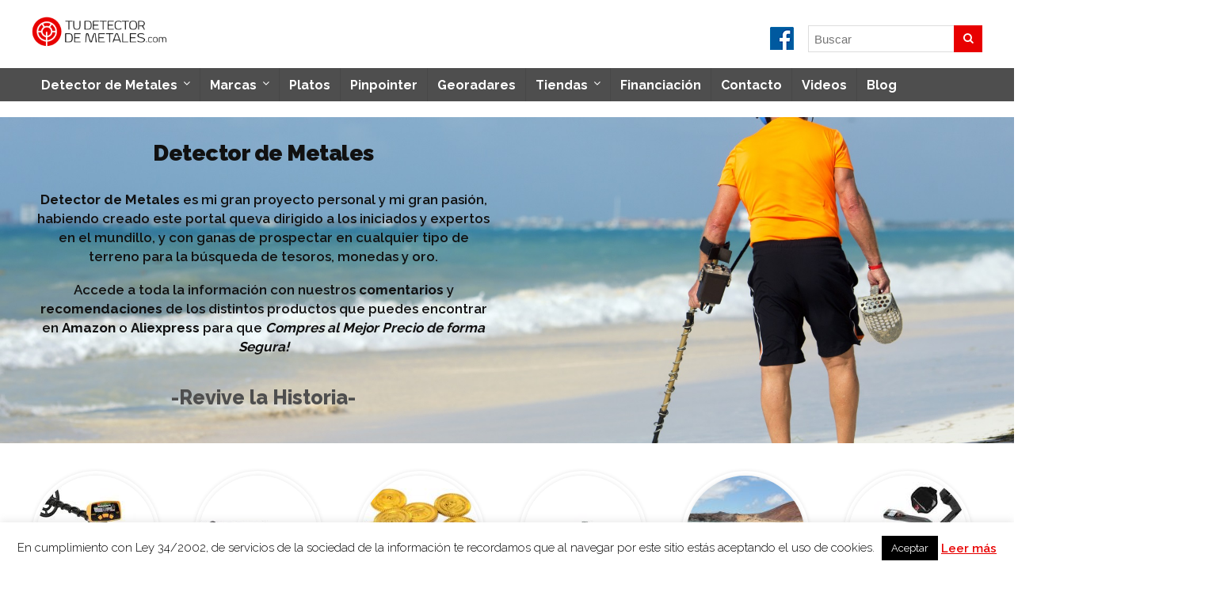

--- FILE ---
content_type: text/html; charset=UTF-8
request_url: https://tudetectordemetales.com/
body_size: 234147
content:
<!DOCTYPE html>
<!--[if IE 8]>    <html class="ie8" lang="es"> <![endif]-->
<!--[if IE 9]>    <html class="ie9" lang="es"> <![endif]-->
<!--[if (gt IE 9)|!(IE)] lang="es"><![endif]-->
<html lang="es">
<head>
<meta charset="utf-8" />
<meta name="viewport" content="width=device-width" />
<!-- feeds & pingback -->
<link rel="profile" href="http://gmpg.org/xfn/11" />
<link rel="pingback" href="https://tudetectordemetales.com/xmlrpc.php" />
<!--[if lt IE 9]><script src="https://tudetectordemetales.com/wp-content/themes/rehub/js/html5shiv.js"></script><![endif]-->	
<meta name='robots' content='index, follow, max-image-preview:large, max-snippet:-1, max-video-preview:-1' />
        <style type="text/css">
           
                                                        
                </style>
        <script type="text/javascript">
    var mdf_is_search_going =0;
    var mdf_tmp_order = 0;
    var mdf_tmp_orderby = 0;
    //+++
    var lang_one_moment = "One Moment ...";
    var mdf_lang_loading = "Loading ...";
    var mdf_lang_cancel = "Cancel";
    var mdf_lang_close = "Close";
    var mdf_lang_apply = "Apply";
    var mdf_tax_loader = '<img src="https://tudetectordemetales.com/wp-content/plugins/meta-data-filter/images/tax_loader.gif" alt="loader" />';
    var mdf_week_first_day =1;
    var mdf_calendar_date_format = "mm/dd/yy";
    var mdf_site_url = "https://tudetectordemetales.com";
    var mdf_plugin_url = "https://tudetectordemetales.com/wp-content/plugins/meta-data-filter/";
    var mdf_default_order_by = "date";
    var mdf_default_order = "DESC";
    var show_tax_all_childs =0;
    var mdf_current_term_id = 0;

    var mdf_current_tax = "";
    //admin
    var lang_no_ui_sliders = "no ui sliders in selected mdf category";
    var lang_updated = "Updated";
    //+++
    var mdf_slug_cat = "meta_data_filter_cat";

    var mdf_tooltip_theme = "shadow";
    var tooltip_max_width = parseInt(220, 10);
    var ajaxurl = "https://tudetectordemetales.com/wp-admin/admin-ajax.php";
    var mdf_front_qtrans_lang = "";
    var mdf_front_wpml_lang = "";
    var mdf_use_chosen_js_w =0;
    var mdf_use_chosen_js_s =0;
    var mdf_use_custom_scroll_bar =1;
        mdf_front_qtrans_lang = "";
    var mdf_current_page_url = "https://tudetectordemetales.com";

    var mdf_sort_order = "DESC";
    var mdf_order_by = "date";
    var mdf_toggle_close_sign = "-";
    var mdf_toggle_open_sign = "+";
    var tab_slideout_icon = "https://tudetectordemetales.com/wp-content/plugins/meta-data-filter/images/icon_button_search.png";
    var tab_slideout_icon_w = "146";
    var tab_slideout_icon_h = "131";
    var mdf_use_custom_icheck = 1;
    var icheck_skin = {};
    icheck_skin.skin = "flat";
    icheck_skin.color = "aero";


    var mdtf_overlay_skin = "default";




    function mdf_js_after_ajax_done() {
    }
</script>


	<!-- This site is optimized with the Yoast SEO plugin v16.2 - https://yoast.com/wordpress/plugins/seo/ -->
	<title>Detector de metales | Comprar mejor buscador metal 2020</title>
	<meta name="description" content="En Tu Detector de metales encontrarás una selección con mis preferencias de dónde comprar detectores...te recomendaré las mejores tiendas de compra venta" />
	<link rel="canonical" href="https://tudetectordemetales.com/" />
	<meta property="og:locale" content="es_ES" />
	<meta property="og:type" content="website" />
	<meta property="og:title" content="Detector de metales | Comprar mejor buscador metal 2020" />
	<meta property="og:description" content="En Tu Detector de metales encontrarás una selección con mis preferencias de dónde comprar detectores...te recomendaré las mejores tiendas de compra venta" />
	<meta property="og:url" content="https://tudetectordemetales.com/" />
	<meta property="og:site_name" content="Tu Detector de Metales" />
	<meta property="article:modified_time" content="2024-09-30T12:30:11+00:00" />
	<meta property="og:image" content="https://tudetectordemetales.com/wp-content/uploads/2019/08/tienda_detector_de_metales.jpeg" />
	<meta name="twitter:card" content="summary" />
	<meta name="twitter:label1" content="Tiempo de lectura">
	<meta name="twitter:data1" content="32 minutos">
	<script type="application/ld+json" class="yoast-schema-graph">{"@context":"https://schema.org","@graph":[{"@type":"WebSite","@id":"https://tudetectordemetales.com/#website","url":"https://tudetectordemetales.com/","name":"Tu Detector de Metales","description":"","potentialAction":[{"@type":"SearchAction","target":"https://tudetectordemetales.com/?s={search_term_string}","query-input":"required name=search_term_string"}],"inLanguage":"es"},{"@type":"ImageObject","@id":"https://tudetectordemetales.com/#primaryimage","inLanguage":"es","url":"https://tudetectordemetales.com/wp-content/uploads/2019/08/tienda_detector_de_metales.jpeg","contentUrl":"https://tudetectordemetales.com/wp-content/uploads/2019/08/tienda_detector_de_metales.jpeg","width":750,"height":500,"caption":"Tienda de detectores de metales"},{"@type":"WebPage","@id":"https://tudetectordemetales.com/#webpage","url":"https://tudetectordemetales.com/","name":"Detector de metales | Comprar mejor buscador metal 2020","isPartOf":{"@id":"https://tudetectordemetales.com/#website"},"primaryImageOfPage":{"@id":"https://tudetectordemetales.com/#primaryimage"},"datePublished":"2017-10-03T20:49:43+00:00","dateModified":"2024-09-30T12:30:11+00:00","description":"En Tu Detector de metales encontrar\u00e1s una selecci\u00f3n con mis preferencias de d\u00f3nde comprar detectores...te recomendar\u00e9 las mejores tiendas de compra venta","breadcrumb":{"@id":"https://tudetectordemetales.com/#breadcrumb"},"inLanguage":"es","potentialAction":[{"@type":"ReadAction","target":["https://tudetectordemetales.com/"]}]},{"@type":"BreadcrumbList","@id":"https://tudetectordemetales.com/#breadcrumb","itemListElement":[{"@type":"ListItem","position":1,"item":{"@id":"https://tudetectordemetales.com/#webpage"}}]}]}</script>
	<!-- / Yoast SEO plugin. -->


<link rel='dns-prefetch' href='//fonts.googleapis.com' />
<link rel='dns-prefetch' href='//s.w.org' />
		<script type="text/javascript">
			window._wpemojiSettings = {"baseUrl":"https:\/\/s.w.org\/images\/core\/emoji\/13.0.1\/72x72\/","ext":".png","svgUrl":"https:\/\/s.w.org\/images\/core\/emoji\/13.0.1\/svg\/","svgExt":".svg","source":{"concatemoji":"https:\/\/tudetectordemetales.com\/wp-includes\/js\/wp-emoji-release.min.js?ver=5.7.14"}};
			!function(e,a,t){var n,r,o,i=a.createElement("canvas"),p=i.getContext&&i.getContext("2d");function s(e,t){var a=String.fromCharCode;p.clearRect(0,0,i.width,i.height),p.fillText(a.apply(this,e),0,0);e=i.toDataURL();return p.clearRect(0,0,i.width,i.height),p.fillText(a.apply(this,t),0,0),e===i.toDataURL()}function c(e){var t=a.createElement("script");t.src=e,t.defer=t.type="text/javascript",a.getElementsByTagName("head")[0].appendChild(t)}for(o=Array("flag","emoji"),t.supports={everything:!0,everythingExceptFlag:!0},r=0;r<o.length;r++)t.supports[o[r]]=function(e){if(!p||!p.fillText)return!1;switch(p.textBaseline="top",p.font="600 32px Arial",e){case"flag":return s([127987,65039,8205,9895,65039],[127987,65039,8203,9895,65039])?!1:!s([55356,56826,55356,56819],[55356,56826,8203,55356,56819])&&!s([55356,57332,56128,56423,56128,56418,56128,56421,56128,56430,56128,56423,56128,56447],[55356,57332,8203,56128,56423,8203,56128,56418,8203,56128,56421,8203,56128,56430,8203,56128,56423,8203,56128,56447]);case"emoji":return!s([55357,56424,8205,55356,57212],[55357,56424,8203,55356,57212])}return!1}(o[r]),t.supports.everything=t.supports.everything&&t.supports[o[r]],"flag"!==o[r]&&(t.supports.everythingExceptFlag=t.supports.everythingExceptFlag&&t.supports[o[r]]);t.supports.everythingExceptFlag=t.supports.everythingExceptFlag&&!t.supports.flag,t.DOMReady=!1,t.readyCallback=function(){t.DOMReady=!0},t.supports.everything||(n=function(){t.readyCallback()},a.addEventListener?(a.addEventListener("DOMContentLoaded",n,!1),e.addEventListener("load",n,!1)):(e.attachEvent("onload",n),a.attachEvent("onreadystatechange",function(){"complete"===a.readyState&&t.readyCallback()})),(n=t.source||{}).concatemoji?c(n.concatemoji):n.wpemoji&&n.twemoji&&(c(n.twemoji),c(n.wpemoji)))}(window,document,window._wpemojiSettings);
		</script>
		<style type="text/css">
img.wp-smiley,
img.emoji {
	display: inline !important;
	border: none !important;
	box-shadow: none !important;
	height: 1em !important;
	width: 1em !important;
	margin: 0 .07em !important;
	vertical-align: -0.1em !important;
	background: none !important;
	padding: 0 !important;
}
</style>
	<link rel='stylesheet' id='contact-form-7-css'  href='https://tudetectordemetales.com/wp-content/plugins/contact-form-7/includes/css/styles.css?ver=5.4.1' type='text/css' media='all' />
<link rel='stylesheet' id='cookie-law-info-css'  href='https://tudetectordemetales.com/wp-content/plugins/cookie-law-info/public/css/cookie-law-info-public.css?ver=2.0.1' type='text/css' media='all' />
<link rel='stylesheet' id='cookie-law-info-gdpr-css'  href='https://tudetectordemetales.com/wp-content/plugins/cookie-law-info/public/css/cookie-law-info-gdpr.css?ver=2.0.1' type='text/css' media='all' />
<link rel='stylesheet' id='kk-star-ratings-css'  href='https://tudetectordemetales.com/wp-content/plugins/kk-star-ratings/public/css/kk-star-ratings.css?ver=4.2.0' type='text/css' media='all' />
<style id='kk-star-ratings-inline-css' type='text/css'>
.kk-star-ratings .kksr-stars .kksr-star {
        margin-right: 0px;
    }
    [dir="rtl"] .kk-star-ratings .kksr-stars .kksr-star {
        margin-left: 0px;
        margin-right: 0;
    }
</style>
<link rel='stylesheet' id='toc-screen-css'  href='https://tudetectordemetales.com/wp-content/plugins/table-of-contents-plus/screen.min.css?ver=2002' type='text/css' media='all' />
<link rel='stylesheet' id='eggrehub-css'  href='https://tudetectordemetales.com/wp-content/themes/rehub/css/eggrehub.css?ver=6.9.3' type='text/css' media='all' />
<link rel='stylesheet' id='rhstyle-css'  href='https://tudetectordemetales.com/wp-content/themes/rehub-wise/style.css?ver=6.9.4' type='text/css' media='all' />
<link rel='stylesheet' id='responsive-css'  href='https://tudetectordemetales.com/wp-content/themes/rehub/css/responsive.css?ver=6.9.4' type='text/css' media='all' />
<link rel='stylesheet' id='rehub_shortcode-css'  href='https://tudetectordemetales.com/wp-content/themes/rehub/shortcodes/css/css.css?ver=5.7.14' type='text/css' media='all' />
<link rel='stylesheet' id='fontawesome-css'  href='https://tudetectordemetales.com/wp-content/themes/rehub/vafpress-framework/public/css/vendor/font-awesome.min.css?ver=5.7.14' type='text/css' media='all' />
<link rel='stylesheet' id='default_font-css'  href='//fonts.googleapis.com/css?family=Roboto%3A300%2C400%2C700&#038;subset=latin%2Ccyrillic&#038;ver=5.7.14' type='text/css' media='all' />
<link rel='stylesheet' id='Raleway-css'  href='//fonts.googleapis.com/css?family=Raleway%3A700%2C800%2Cnormal&#038;subset=latin&#038;ver=5.7.14' type='text/css' media='all' />
<link rel='stylesheet' id='js_composer_front-css'  href='https://tudetectordemetales.com/wp-content/plugins/js_composer/assets/css/js_composer.min.css?ver=5.5.4' type='text/css' media='all' />
<link rel='stylesheet' id='parent-style-css'  href='https://tudetectordemetales.com/wp-content/themes/rehub/style.css?ver=7.6.9' type='text/css' media='all' />
<link rel='stylesheet' id='aawp-styles-css'  href='https://tudetectordemetales.com/wp-content/plugins/aawp/public/assets/css/styles.min.css?ver=3.12.3' type='text/css' media='all' />
<script type='text/javascript' src='https://tudetectordemetales.com/wp-includes/js/jquery/jquery.min.js?ver=3.5.1' id='jquery-core-js'></script>
<script type='text/javascript' src='https://tudetectordemetales.com/wp-includes/js/jquery/jquery-migrate.min.js?ver=3.3.2' id='jquery-migrate-js'></script>
<script type='text/javascript' src='https://tudetectordemetales.com/wp-includes/js/jquery/ui/core.min.js?ver=1.12.1' id='jquery-ui-core-js'></script>
<script type='text/javascript' src='https://tudetectordemetales.com/wp-content/plugins/meta-data-filter/js/front.js?ver=5.7.14' id='meta_data_filter_widget-js'></script>
<script type='text/javascript' id='cegg-price-alert-js-extra'>
/* <![CDATA[ */
var ceggPriceAlert = {"ajaxurl":"https:\/\/tudetectordemetales.com\/wp-admin\/admin-ajax.php","nonce":"8918cd6733"};
/* ]]> */
</script>
<script type='text/javascript' src='https://tudetectordemetales.com/wp-content/plugins/content-egg/res/js/price_alert.js?ver=8.8.6' id='cegg-price-alert-js'></script>
<script type='text/javascript' id='cookie-law-info-js-extra'>
/* <![CDATA[ */
var Cli_Data = {"nn_cookie_ids":[],"cookielist":[],"non_necessary_cookies":[],"ccpaEnabled":"","ccpaRegionBased":"","ccpaBarEnabled":"","ccpaType":"gdpr","js_blocking":"","custom_integration":"","triggerDomRefresh":"","secure_cookies":""};
var cli_cookiebar_settings = {"animate_speed_hide":"500","animate_speed_show":"500","background":"#fff","border":"#444","border_on":"","button_1_button_colour":"#000","button_1_button_hover":"#000000","button_1_link_colour":"#fff","button_1_as_button":"1","button_1_new_win":"","button_2_button_colour":"#333","button_2_button_hover":"#292929","button_2_link_colour":"#444","button_2_as_button":"","button_2_hidebar":"","button_3_button_colour":"#000","button_3_button_hover":"#000000","button_3_link_colour":"#fff","button_3_as_button":"1","button_3_new_win":"","button_4_button_colour":"#000","button_4_button_hover":"#000000","button_4_link_colour":"#62a329","button_4_as_button":"","button_7_button_colour":"#61a229","button_7_button_hover":"#4e8221","button_7_link_colour":"#fff","button_7_as_button":"1","button_7_new_win":"","font_family":"inherit","header_fix":"","notify_animate_hide":"1","notify_animate_show":"","notify_div_id":"#cookie-law-info-bar","notify_position_horizontal":"left","notify_position_vertical":"bottom","scroll_close":"1","scroll_close_reload":"","accept_close_reload":"","reject_close_reload":"","showagain_tab":"1","showagain_background":"#fff","showagain_border":"#000","showagain_div_id":"#cookie-law-info-again","showagain_x_position":"100px","text":"#000","show_once_yn":"","show_once":"8000","logging_on":"","as_popup":"","popup_overlay":"1","bar_heading_text":"","cookie_bar_as":"banner","popup_showagain_position":"bottom-right","widget_position":"left"};
var log_object = {"ajax_url":"https:\/\/tudetectordemetales.com\/wp-admin\/admin-ajax.php"};
/* ]]> */
</script>
<script type='text/javascript' src='https://tudetectordemetales.com/wp-content/plugins/cookie-law-info/public/js/cookie-law-info-public.js?ver=2.0.1' id='cookie-law-info-js'></script>
<link rel="https://api.w.org/" href="https://tudetectordemetales.com/wp-json/" /><link rel="alternate" type="application/json" href="https://tudetectordemetales.com/wp-json/wp/v2/pages/2180" /><link rel="EditURI" type="application/rsd+xml" title="RSD" href="https://tudetectordemetales.com/xmlrpc.php?rsd" />
<link rel="wlwmanifest" type="application/wlwmanifest+xml" href="https://tudetectordemetales.com/wp-includes/wlwmanifest.xml" /> 
<meta name="generator" content="WordPress 5.7.14" />
<link rel='shortlink' href='https://tudetectordemetales.com/' />
<link rel="alternate" type="application/json+oembed" href="https://tudetectordemetales.com/wp-json/oembed/1.0/embed?url=https%3A%2F%2Ftudetectordemetales.com%2F" />
<link rel="alternate" type="text/xml+oembed" href="https://tudetectordemetales.com/wp-json/oembed/1.0/embed?url=https%3A%2F%2Ftudetectordemetales.com%2F&#038;format=xml" />
<style type="text/css">.aawp .aawp-tb__row--highlight{background-color:#256aaf;}.aawp .aawp-tb__row--highlight{color:#fff;}.aawp .aawp-tb__row--highlight a{color:#fff;}</style><style type="text/css">div#toc_container {width: 100%;}</style><style type="text/css"> header .main-nav{position:relative;z-index:999;width:100%;}.dl-menuwrapper li a,nav.top_menu ul li a,#re_menu_near_logo li,#re_menu_near_logo li{font-family:"Raleway",trebuchet ms !important;font-weight:700!important;font-style:;}.priced_block .btn_offer_block,.rh-deal-compact-btn,.btn_block_part .btn_offer_block,.wpsm-button.rehub_main_btn,input[type="submit"],.woocommerce div.product p.price,.rehub_feat_block div.offer_title,.rh_wrapper_video_playlist .rh_video_title_and_time .rh_video_title,.main_slider .flex-overlay h2,.main_slider .flex-overlay a.btn_more,.woo_sell_block .price,.re-line-badge,.related_articles ul li > a,h1,h2,h3,h4,h5,h6,.news_out_tabs .tabs-menu li,.cats_def a,.btn_more,.widget.tabs > ul > li,.widget .title,.video_widget p,.title h1,.title h5,.small_post blockquote p,.related_articles .related_title,#comments .title_comments,.commentlist .comment-author .fn,.commentlist .comment-author .fn a,#commentform #submit,.media_video > p,.rate_bar_wrap .review-top .review-text span.review-header,.ap-pro-form-field-wrapper input[type="submit"],.vc_btn3,.wpsm-numbox.wpsm-style6 span.num,.wpsm-numbox.wpsm-style5 span.num,.woocommerce ul.product_list_widget li a,.widget.better_woocat,.re-compare-destin.wpsm-button,.rehub-main-font,.vc_general.vc_btn3,.cegg-list-logo-title,.logo .textlogo{font-family:"Raleway",trebuchet ms;font-weight:800;font-style:;}.news .detail p,article,.small_post > p,.title_star_ajax,.breadcrumb,footer div.f_text,.header-top .top-nav li,.related_articles ul li > a,.commentlist .comment-content p,.sidebar,.prosconswidget,.rehub-body-font,body{font-family:"Raleway",arial;font-weight:normal!important;font-style:;}.main-nav .user-ava-intop:after,nav.top_menu ul li a,.dl-menuwrapper button i{color:#ffffff !important;}nav.top_menu > ul > li > a:hover{box-shadow:none;}#main_header{background-color:#ffffff !important}.header-top{border:none;} .rehub-main-color-border{border-color:#e80000;}.widget .title:after{border-bottom:2px solid #e80000;}.wpsm_promobox.rehub_promobox{border-left-color:#e80000!important;}.top_rating_block .top_rating_item .rating_col a.read_full,.color_link{color:#e80000 !important;}nav.top_menu > ul:not(.off-canvas) > li > a:hover,nav.top_menu > ul:not(.off-canvas) > li.current-menu-item a,.search-header-contents{border-top-color:#e80000;}nav.top_menu > ul > li ul{border-bottom:2px solid #e80000;}.wpb_content_element.wpsm-tabs.n_b_tab .wpb_tour_tabs_wrapper .wpb_tabs_nav .ui-state-active a{border-bottom:3px solid #e80000 !important}.featured_slider:hover .score,.top_chart_controls .controls:hover,article.post .wpsm_toplist_heading:before{border-color:#e80000;}.btn_more:hover,.small_post .overlay .btn_more:hover,.tw-pagination .current{border:1px solid #e80000;color:#fff}.wpsm-tabs ul.ui-tabs-nav .ui-state-active a,.rehub_woo_review .rehub_woo_tabs_menu li.current{border-top:3px solid #e80000;}.wps_promobox{border-left:3px solid #e80000;}.gallery-pics .gp-overlay{box-shadow:0 0 0 4px #e80000 inset;}.post .rehub_woo_tabs_menu li.current,.woocommerce div.product .woocommerce-tabs ul.tabs li.active{border-top:2px solid #e80000;}.rething_item a.cat{border-bottom-color:#e80000}nav.top_menu ul li ul{border-bottom:2px solid #e80000;}.widget.deal_daywoo{border:3px solid #e80000;padding:20px;background:#fff;}.deal_daywoo .wpsm-bar-bar{background-color:#e80000 !important} #buddypress div.item-list-tabs ul li.selected a span,#buddypress div.item-list-tabs ul li.current a span,#buddypress div.item-list-tabs ul li a span,.user-profile-div .user-menu-tab > li.active > a,.user-profile-div .user-menu-tab > li.active > a:focus,.user-profile-div .user-menu-tab > li.active > a:hover,.slide .news_cat a,.news_in_thumb:hover .news_cat a,.news_out_thumb:hover .news_cat a,.col-feat-grid:hover .news_cat a,.alphabet-filter .return_to_letters span,.carousel-style-deal .re_carousel .controls,.re_carousel .controls:hover,.openedprevnext .postNavigation a,.postNavigation a:hover,.top_chart_pagination a.selected,.woocommerce .widget_price_filter .ui-slider .ui-slider-handle,.woocommerce-page .widget_price_filter .ui-slider .ui-slider-handle,.flex-control-paging li a.flex-active,.flex-control-paging li a:hover,.widget_edd_cart_widget .edd-cart-number-of-items .edd-cart-quantity,.btn_more:hover,.news_out_tabs > ul > li:hover,.news_out_tabs > ul > li.current,.featured_slider:hover .score,#bbp_user_edit_submit,.bbp-topic-pagination a,.bbp-topic-pagination a,.widget.tabs > ul > li:hover,.custom-checkbox label.checked:after,.slider_post .caption,ul.postpagination li.active a,ul.postpagination li:hover a,ul.postpagination li a:focus,.top_theme h5 strong,.re_carousel .text:after,.widget.tabs .current,#topcontrol:hover,.main_slider .flex-overlay:hover a.read-more,.rehub_chimp #mc_embed_signup input#mc-embedded-subscribe,#rank_1.top_rating_item .rank_count,#toplistmenu > ul li:before,.rehub_chimp:before,.wpsm-members > strong:first-child,.r_catbox_btn,.wpcf7 .wpcf7-submit,.rh_woocartmenu-icon,.comm_meta_wrap .rh_user_s2_label,.wpsm_pretty_hover li:hover,.wpsm_pretty_hover li.current,.rehub-main-color-bg,.togglegreedybtn:after,.rh-bg-hover-color:hover .news_cat a,.rh_wrapper_video_playlist .rh_video_currently_playing,.rh_wrapper_video_playlist .rh_video_currently_playing.rh_click_video:hover,.rtmedia-list-item .rtmedia-album-media-count,.tw-pagination .current,.dokan-dashboard .dokan-dash-sidebar ul.dokan-dashboard-menu li.active,.dokan-dashboard .dokan-dash-sidebar ul.dokan-dashboard-menu li:hover,.dokan-dashboard .dokan-dash-sidebar ul.dokan-dashboard-menu li.dokan-common-links a:hover{background:#e80000;}@media (max-width:767px){.postNavigation a{background:#e80000;}} a,.carousel-style-deal .deal-item .priced_block .price_count ins,nav.top_menu ul li.menu-item-has-children ul li.menu-item-has-children > a:before,.top_chart_controls .controls:hover,.flexslider .fa-pulse,.footer-bottom .widget .f_menu li a:hover,.comment_form h3 a,.bbp-body li.bbp-forum-info > a:hover,.bbp-body li.bbp-topic-title > a:hover,#subscription-toggle a:before,#favorite-toggle a:before,.aff_offer_links .aff_name a,.rh-deal-price,.rehub_feat_block .start_price span,.news_lettr p a,.commentlist .comment-content small a,.related_articles .title_cat_related a,article em.emph,.campare_table table.one td strong.red,.sidebar .tabs-item .detail p a,.category_tab h5 a:hover,.footer-bottom .widget .title span,footer p a,.welcome-frase strong,.news_lettr:after,article.post .wpsm_toplist_heading:before,.post a.color_link,.categoriesbox:hover h3 a:after,.bbp-body li.bbp-forum-info > a,.bbp-body li.bbp-topic-title > a,.widget .title i,.woocommerce-MyAccount-navigation ul li.is-active a,.category-vendormenu li.current a,.deal_daywoo .title,.rehub-main-color,.wpsm_pretty_colored ul li.current a,.wpsm_pretty_colored ul li.current,.rh-heading-hover-color:hover h2 a,.rh-heading-hover-color:hover h3 a,.rh-heading-hover-color:hover h4 a,.rh-heading-hover-color:hover h5 a{color:#e80000;}a{color:#e80000;} span.re_filtersort_btn:hover,span.active.re_filtersort_btn,.page-link > span:not(.page-link-title),.postimagetrend .title,.widget.widget_affegg_widget .title,.widget.top_offers .title,header .header_first_style .search form.search-form [type="submit"],header .header_eight_style .search form.search-form [type="submit"],.more_post a,.more_post span,.filter_home_pick span.active,.filter_home_pick span:hover,.filter_product_pick span.active,.filter_product_pick span:hover,.rh_tab_links a.active,.rh_tab_links a:hover,.wcv-navigation ul.menu li.active,.wcv-navigation ul.menu li:hover a,header .header_seven_style .search form.search-form [type="submit"],.title_deal_wrap,.rehub-sec-color-bg,#buddypress div.item-list-tabs#subnav ul li a:hover,#buddypress div.item-list-tabs#subnav ul li.current a,#buddypress div.item-list-tabs#subnav ul li.selected a{background:#e80000 !important;color:#fff !important;}.widget.widget_affegg_widget .title:after,.widget.top_offers .title:after,.vc_tta-tabs.wpsm-tabs .vc_tta-tab.vc_active,.vc_tta-tabs.wpsm-tabs .vc_tta-panel.vc_active .vc_tta-panel-heading{border-top-color:#e80000 !important;}.page-link > span:not(.page-link-title){border:1px solid #e80000;}.page-link > span:not(.page-link-title),.header_first_style .search form.search-form [type="submit"] i{color:#fff !important;}.rh_tab_links a.active,.rh_tab_links a:hover,.rehub-sec-color-border{border-color:#e80000}.rh_wrapper_video_playlist .rh_video_currently_playing,.rh_wrapper_video_playlist .rh_video_currently_playing.rh_click_video:hover{background-color:#e80000;box-shadow:1200px 0 0 #e80000 inset;}.rehub-sec-color{color:#e80000} .price_count,.rehub_offer_coupon,#buddypress .dir-search input[type=text],.gmw-form-wrapper input[type=text],.gmw-form-wrapper select,.rh_post_layout_big_offer .priced_block .btn_offer_block,#buddypress a.button{border-radius:100px}.news .priced_block .price_count,.blog_string .priced_block .price_count,.main_slider .price_count{margin-right:5px}.right_aff .priced_block .btn_offer_block,.right_aff .priced_block .price_count{border-radius:0 !important} .woocommerce .summary .masked_coupon,.woocommerce a.woo_loop_btn,.woocommerce input.button.alt,.woocommerce .checkout-button.button,.woocommerce a.add_to_cart_button,.woocommerce-page a.add_to_cart_button,.woocommerce .single_add_to_cart_button,.woocommerce div.product form.cart .button,.priced_block .btn_offer_block,.priced_block .button,.rh-deal-compact-btn,input.mdf_button,#buddypress input[type="submit"],#buddypress input[type="button"],#buddypress input[type="reset"],#buddypress button.submit,.ap-pro-form-field-wrapper input[type="submit"],.btn_block_part .btn_offer_block,.wpsm-button.rehub_main_btn,.wcv-grid a.button,input.gmw-submit,#ws-plugin--s2member-profile-submit,#rtmedia_create_new_album,input[type="submit"].dokan-btn-theme,a.dokan-btn-theme,.dokan-btn-theme{background:none #e80000 !important;color:#fff !important;border:none !important;text-decoration:none !important;outline:0;border-radius:100px !important;box-shadow:-1px 6px 19px rgba(232,0,0,0.25) !important;}.woocommerce a.woo_loop_btn:hover,.woocommerce input.button.alt:hover,.woocommerce .checkout-button.button:hover,.woocommerce a.add_to_cart_button:hover,.woocommerce-page a.add_to_cart_button:hover,.woocommerce a.single_add_to_cart_button:hover,.woocommerce-page a.single_add_to_cart_button:hover,.woocommerce div.product form.cart .button:hover,.woocommerce-page div.product form.cart .button:hover,.priced_block .btn_offer_block:hover,.wpsm-button.rehub_main_btn:hover,#buddypress input[type="submit"]:hover,#buddypress input[type="button"]:hover,#buddypress input[type="reset"]:hover,#buddypress button.submit:hover,.small_post .btn:hover,.ap-pro-form-field-wrapper input[type="submit"]:hover,.btn_block_part .btn_offer_block:hover,.wcv-grid a.button:hover,#ws-plugin--s2member-profile-submit:hover,input[type="submit"].dokan-btn-theme:hover,a.dokan-btn-theme:hover,.dokan-btn-theme:hover{background:none #e80000 !important;color:#fff !important;opacity:0.8;box-shadow:none !important;border-color:transparent;}.woocommerce a.woo_loop_btn:active,.woocommerce .button.alt:active,.woocommerce .checkout-button.button:active,.woocommerce a.add_to_cart_button:active,.woocommerce-page a.add_to_cart_button:active,.woocommerce a.single_add_to_cart_button:active,.woocommerce-page a.single_add_to_cart_button:active,.woocommerce div.product form.cart .button:active,.woocommerce-page div.product form.cart .button:active,.wpsm-button.rehub_main_btn:active,#buddypress input[type="submit"]:active,#buddypress input[type="button"]:active,#buddypress input[type="reset"]:active,#buddypress button.submit:active,.ap-pro-form-field-wrapper input[type="submit"]:active,.btn_block_part .btn_offer_block:active,.wcv-grid a.button:active,#ws-plugin--s2member-profile-submit:active,input[type="submit"].dokan-btn-theme:active,a.dokan-btn-theme:active,.dokan-btn-theme:active{background:none #e80000 !important;box-shadow:none;top:2px;color:#fff !important;}.re_thing_btn .rehub_offer_coupon.masked_coupon:after{border:1px dashed #e80000;border-left:none;}.re_thing_btn.continue_thing_btn a,.re_thing_btn .rehub_offer_coupon.not_masked_coupon{color:#e80000 !important;}.re_thing_btn a,.re_thing_btn .rehub_offer_coupon{background-color:#e80000;border:1px solid #e80000;}.main_slider .re_thing_btn a,.widget_merchant_list .buttons_col{background-color:#e80000 !important;}.re_thing_btn .rehub_offer_coupon{border-style:dashed;}.deal_daywoo .price{color:#e80000}.re-starburst.badge_1,.re-starburst.badge_1 span,.re-line-badge.badge_1,.re-ribbon-badge.badge_1 span{background:#af1156;}.table_view_charts .top_chart_item.badge_1{border-top:1px solid #af1156;}.re-line-badge.re-line-table-badge.badge_1:before{border-top-color:#af1156}.re-line-badge.re-line-table-badge.badge_1:after{border-bottom-color:#af1156}.re-starburst.badge_2,.re-starburst.badge_2 span,.re-line-badge.badge_2,.re-ribbon-badge.badge_2 span{background:#af1156;}.table_view_charts .top_chart_item.ed_choice_col.badge_2,.table_view_charts .top_chart_item.ed_choice_col.badge_2 li:first-child:before,.table_view_charts .top_chart_item.ed_choice_col.badge_2 > ul > li:last-child:before{border-top:1px solid #af1156;}.table_view_charts .top_chart_item.ed_choice_col.badge_2 > ul > li:last-child{border-bottom:1px solid #af1156;}.re-line-badge.re-line-table-badge.badge_2:before{border-top-color:#af1156}.re-line-badge.re-line-table-badge.badge_2:after{border-bottom-color:#af1156}.re-starburst.badge_3,.re-starburst.badge_3 span,.re-line-badge.badge_3,.re-ribbon-badge.badge_3 span{background:#af1156;}.table_view_charts .top_chart_item.ed_choice_col.badge_3,.table_view_charts .top_chart_item.ed_choice_col.badge_3 li:first-child:before,.table_view_charts .top_chart_item.ed_choice_col.badge_3 > ul > li:last-child:before{border-top:1px solid #af1156;}.table_view_charts .top_chart_item.ed_choice_col.badge_3 > ul > li:last-child{border-bottom:1px solid #af1156;}.re-line-badge.re-line-table-badge.badge_3:before{border-top-color:#af1156}.re-line-badge.re-line-table-badge.badge_3:after{border-bottom-color:#af1156}.re-starburst.badge_4,.re-starburst.badge_4 span,.re-line-badge.badge_4,.re-ribbon-badge.badge_4 span{background:#af1156;}.table_view_charts .top_chart_item.ed_choice_col.badge_4,.table_view_charts .top_chart_item.ed_choice_col.badge_4 li:first-child:before,.table_view_charts .top_chart_item.ed_choice_col.badge_4 > ul > li:last-child:before{border-top:1px solid #af1156;}.table_view_charts .top_chart_item.ed_choice_col.badge_4 > ul > li:last-child{border-bottom:1px solid #af1156;}.re-line-badge.re-line-table-badge.badge_4:before{border-top-color:#af1156}.re-line-badge.re-line-table-badge.badge_4:after{border-bottom-color:#af1156}</style><style type="text/css">.recentcomments a{display:inline !important;padding:0 !important;margin:0 !important;}</style><meta name="generator" content="Powered by WPBakery Page Builder - drag and drop page builder for WordPress."/>
<!--[if lte IE 9]><link rel="stylesheet" type="text/css" href="https://tudetectordemetales.com/wp-content/plugins/js_composer/assets/css/vc_lte_ie9.min.css" media="screen"><![endif]--><link rel="icon" href="https://tudetectordemetales.com/wp-content/uploads/2018/04/cropped-tu-detector-metales-32x32.png" sizes="32x32" />
<link rel="icon" href="https://tudetectordemetales.com/wp-content/uploads/2018/04/cropped-tu-detector-metales-192x192.png" sizes="192x192" />
<link rel="apple-touch-icon" href="https://tudetectordemetales.com/wp-content/uploads/2018/04/cropped-tu-detector-metales-180x180.png" />
<meta name="msapplication-TileImage" content="https://tudetectordemetales.com/wp-content/uploads/2018/04/cropped-tu-detector-metales-270x270.png" />
		<style type="text/css" id="wp-custom-css">
			.buscador {
        margin-bottom:30px;
        background-repeat:no-repeat;
        background-size:cover;
        background-position:center;
        text-align: -webkit-center;
        text-align: center;
  padding: 40px 0px 40px; 
        background-image: url("https://tudetectordemetales.com/wp-content/uploads/2020/09/buscador-tu-detector-de-metales.png"); 
        border-radius: 5px; 
        
}
.buscador p{
        color:white;
        text-align:center;
        font-size:49px;
        text-shadow: 4px 3px 2px black;
        font-weight: bold;
        margin-bottom:0px;
}
.buscador-field{
        width:36%;
        margin-bottom:10px;
        }
.buscador-submit,input[type="submit"]{
        width:36%;
        min-height:40px;
        background:#43C801;
        color:white;
        border:0px;
        box-shadow:0px;
}

.boton-amazon{
        margin: 50px 0px 50px 0px;
        width:100%;
        background:#43C801;
        min-height:40px;
        border-radius: 15px; 
        padding:20px 0px 20px 0px;
        text-align:center;
        font-size:30px;
        text-decoration:bold;
        color: #fff;
        display: block;
}
.boton-amazon span{
        color: #fff !important;
        
}
.boton-amazon:hover {
  background-color: #af1156;
        border-radius: 15px; 
}
.imagen-amazon {
        text-align:center;        
}

.imagen-amazon .aawp .aawp-product--horizontal {
        display:flex;
        flex-wrap:wrap;
}

.imagen-amazon .aawp .aawp-product--horizontal .aawp-product__content {order:1;}
.imagen-amazon .aawp .aawp-product--horizontal .aawp-product__thumb{order:2;}
.imagen-amazon .aawp .aawp-product--horizontal .aawp-product__footer {order:3;}

.imagen-amazon .aawp-product--horizontal{
        border:0px;        
}



.imagen-amazon .aawp-product--horizontal .aawp-product__footer{
        padding-left:0px;        
        width: 50%;
        margin: 0 auto;
}
.imagen-amazon .aawp-button{
        padding: 20px;
        font-size: 25px !important;
        width:100%;
}
.imagen-amazon .aawp .aawp-product--horizontal .aawp-product__description{
        border-top: 0px;
  padding-top: 0px;
        border-bottom: 0px;
}



@media (min-width: 769px) {
.imagen-amazon .aawp .aawp-product--horizontal.aawp-product--css-adjust-image-large .aawp-product__content {
        width:100%;
        margin-left:0px;
        padding-left:0px;
        }
.imagen-amazon .aawp .aawp-product--horizontal.aawp-product--css-adjust-image-large .aawp-product__thumb {
                width:100%;
        }
.imagen-amazon .aawp .aawp-product--horizontal .aawp-product__image{
        max-height:100%;
        }
}


@media only screen and (max-width: 600px) {
.buscador p{
        line-height: normal;
        font-size:40px;
        }
.buscador-field{
        width:80%;
        margin-bottom:10px;
        }
.buscador-submit,input[type="submit"]{
        width:80%;
        min-height:40px;
        background:#43C801;
        color:white;
        border:0px;
        box-shadow:0px;
        }
.boton-amazon{
        padding:20px 15px 20px 15px;
        font-size:30px;
        line-height:1em;
}
        }		</style>
		<style type="text/css" data-type="vc_shortcodes-custom-css">.vc_custom_1515886523795{background-image: url(https://tudetectordemetales.com/wp-content/uploads/2018/01/detector-de-metales.jpg?id=3794) !important;background-position: center !important;background-repeat: no-repeat !important;background-size: cover !important;}.vc_custom_1511203786137{margin-bottom: 0px !important;padding-top: 0px !important;padding-right: 25px !important;padding-bottom: 10px !important;padding-left: 25px !important;background-position: 0 0 !important;background-repeat: no-repeat !important;}.vc_custom_1523134671000{padding-top: 50px !important;padding-bottom: 50px !important;background-color: #4f4f4f !important;}.vc_custom_1510339430347{padding-top: 30px !important;}.vc_custom_1523134683694{margin-bottom: 0px !important;padding-top: 100px !important;padding-bottom: 100px !important;background-color: #4f4f4f !important;}.vc_custom_1454718424455{margin-bottom: 0px !important;padding-top: 10px !important;padding-bottom: 40px !important;!important;background-position: center !important;background-repeat: no-repeat !important;background-size: cover !important;}.vc_custom_1523134698038{padding-top: 20px !important;padding-bottom: 20px !important;background-color: #4f4f4f !important;}.vc_custom_1523134709831{background-color: #4f4f4f !important;}.vc_custom_1523134723247{background-color: #4f4f4f !important;}.vc_custom_1510427264449{margin-top: 0px !important;margin-bottom: 0px !important;margin-left: 0px !important;padding-top: 0px !important;padding-right: 5px !important;padding-bottom: 0px !important;padding-left: 5px !important;}.vc_custom_1435157519907{!important;background-position: center !important;background-repeat: no-repeat !important;background-size: cover !important;}.vc_custom_1510424568889{padding-top: 15px !important;}.vc_custom_1515890181009{margin-bottom: 25px !important;}.vc_custom_1523135685470{margin-bottom: 25px !important;}.vc_custom_1515890270192{margin-bottom: 25px !important;}.vc_custom_1523135868422{margin-bottom: 25px !important;}.vc_custom_1515889961189{margin-bottom: 25px !important;}.vc_custom_1523136472843{margin-bottom: 25px !important;}.vc_custom_1525625704413{margin-bottom: 25px !important;}.vc_custom_1523136725220{margin-bottom: 25px !important;}.vc_custom_1525626240909{margin-bottom: 25px !important;}.vc_custom_1523136214977{margin-bottom: 25px !important;}.vc_custom_1515889735847{margin-bottom: 25px !important;}.vc_custom_1523136422162{margin-bottom: 25px !important;}.vc_custom_1507461391653{padding-top: 20px !important;padding-bottom: 20px !important;}.vc_custom_1507454523049{padding-top: 32px !important;}.vc_custom_1552478714315{margin-bottom: 20px !important;}</style><noscript><style type="text/css"> .wpb_animate_when_almost_visible { opacity: 1; }</style></noscript><!-- Global site tag (gtag.js) - Google Analytics -->
<script async src="https://www.googletagmanager.com/gtag/js?id=UA-110961820-1"></script>
<script>
  window.dataLayer = window.dataLayer || [];
  function gtag(){dataLayer.push(arguments);}
  gtag('js', new Date());

  gtag('config', 'UA-110961820-1');
</script>
	<script type="text/javascript">var _smartsupp = _smartsupp || {};
_smartsupp.key = 'f2748f22724ae7f7871882d99ad1fcc188126fb5';
window.smartsupp||(function(d) {
  var s,c,o=smartsupp=function(){ o._.push(arguments)};o._=[];
  s=d.getElementsByTagName('script')[0];c=d.createElement('script');
  c.type='text/javascript';c.charset='utf-8';c.async=true;
  c.src='https://www.smartsuppchat.com/loader.js?';s.parentNode.insertBefore(c,s);
})(document);</script>
	<script async src="//pagead2.googlesyndication.com/pagead/js/adsbygoogle.js"></script>
<script>
  (adsbygoogle = window.adsbygoogle || []).push({
    google_ad_client: "ca-pub-5130525058337708",
    enable_page_level_ads: true
  });
</script>
<meta name="google-site-verification" content="8uLJXINiT-Flao6cxNrk4TOEfZTlG4VwqGBMwH2SDFE" />
</head>
<body class="home page-template page-template-visual_builder page-template-visual_builder-php page page-id-2180 aawp-custom no_bg_wrap wpb-js-composer js-comp-ver-5.5.4 vc_responsive">
	               
<!-- Outer Start -->
<div class="rh-outer-wrap">
    <div id="top_ankor"></div>
    <!-- HEADER -->
    <header id="main_header" class="white_style">
        <div class="header_wrap">

            <!-- Logo section -->
            <div class="logo_section_wrap">
                <div class="rh-container">
                    <div class="logo-section header_first_style clearfix">
                        <div class="logo">
                      		                      			<a href="https://tudetectordemetales.com" class="logo_image"><img src="https://tudetectordemetales.com/wp-content/uploads/2018/04/tu-detector-metales.png" alt="Tu Detector de Metales" height="" width="" /></a>
                      		       
                        </div>
                        <div class="redes">
                            <a href="https://www.facebook.com/Tu-detector-de-metales-103019304379832/ " target="_blank">
                                <img src="https://ipatineteelectrico.com/wp-content/themes/rehub-wise/images/facebook-icono.png">
                            </a>
                        </div>
                                                
                        <div class="search head_search"><form  role="search" method="get" class="search-form" action="https://tudetectordemetales.com/">
  	<input type="text" name="s" placeholder="Buscar"  data-posttype="post">
  	<input type="hidden" name="post_type" value="post" />  	<button type="submit" class="btnsearch"><i class="fa fa-search"></i></button>
</form>
</div>                                                 
                                                 
                    </div>
                </div>
            </div>
            <!-- /Logo section -->  
            <!-- Main Navigation -->
            <div class="main-nav white_style">  
                <div class="rh-container"> 
                    <nav class="top_menu"><ul id="menu-menu-final" class="menu"><li id="menu-item-3841" class="menu-item menu-item-type-post_type menu-item-object-page menu-item-has-children"><a href="https://tudetectordemetales.com/kit-consejos-para-comprar-un-detector-que-como/" class="menu-item-one-line">Detector de Metales</a>
<ul class="sub-menu">
	<li id="menu-item-3809" class="menu-item menu-item-type-post_type menu-item-object-page"><a href="https://tudetectordemetales.com/oro-y-plata/" class="menu-item-one-line">Detector de Oro y Plata</a></li>
	<li id="menu-item-3819" class="menu-item menu-item-type-post_type menu-item-object-page"><a href="https://tudetectordemetales.com/segunda-mano/" class="menu-item-one-line">Detector de Segunda Mano</a></li>
	<li id="menu-item-3806" class="menu-item menu-item-type-post_type menu-item-object-page"><a href="https://tudetectordemetales.com/mejor/" class="menu-item-one-line">Top 5 Mejores Detectores</a></li>
	<li id="menu-item-3840" class="menu-item menu-item-type-post_type menu-item-object-page"><a href="https://tudetectordemetales.com/playa/" class="menu-item-one-line">Detector para Playa</a></li>
	<li id="menu-item-3810" class="menu-item menu-item-type-post_type menu-item-object-page"><a href="https://tudetectordemetales.com/pequenos-de-mano/" class="menu-item-one-line">Detector de Metales Pequeño</a></li>
	<li id="menu-item-3844" class="menu-item menu-item-type-post_type menu-item-object-page"><a href="https://tudetectordemetales.com/para-ninos/" class="menu-item-one-line">Detector para Niños</a></li>
	<li id="menu-item-3805" class="menu-item menu-item-type-post_type menu-item-object-page"><a href="https://tudetectordemetales.com/profesionales/" class="menu-item-one-line">Detectores Profesionales</a></li>
	<li id="menu-item-3804" class="menu-item menu-item-type-post_type menu-item-object-page"><a href="https://tudetectordemetales.com/precios-baratos-buenos-calidad-ofertas/" class="menu-item-one-line">Precios</a></li>
	<li id="menu-item-3807" class="menu-item menu-item-type-post_type menu-item-object-page"><a href="https://tudetectordemetales.com/monedas/" class="menu-item-one-line">Detector de Monedas</a></li>
</ul>
</li>
<li id="menu-item-3845" class="menu-item menu-item-type-custom menu-item-object-custom menu-item-has-children"><a href="#" class="menu-item-one-line">Marcas</a>
<ul class="sub-menu">
	<li id="menu-item-3820" class="menu-item menu-item-type-post_type menu-item-object-page menu-item-has-children"><a href="https://tudetectordemetales.com/garrett/" class="menu-item-one-line">Garrett</a>
	<ul class="sub-menu">
		<li id="menu-item-3827" class="menu-item menu-item-type-post_type menu-item-object-page"><a href="https://tudetectordemetales.com/garrett/400i/" class="menu-item-one-line">Garrett 400i</a></li>
		<li id="menu-item-3821" class="menu-item menu-item-type-post_type menu-item-object-page"><a href="https://tudetectordemetales.com/garrett/ace-150/" class="menu-item-one-line">Garrett Ace 150</a></li>
		<li id="menu-item-3822" class="menu-item menu-item-type-post_type menu-item-object-page"><a href="https://tudetectordemetales.com/garrett/ace-250/" class="menu-item-one-line">Garrett Ace 250</a></li>
		<li id="menu-item-3823" class="menu-item menu-item-type-post_type menu-item-object-page"><a href="https://tudetectordemetales.com/garrett/ace-350/" class="menu-item-one-line">Garrett Ace 350</a></li>
		<li id="menu-item-3826" class="menu-item menu-item-type-post_type menu-item-object-page"><a href="https://tudetectordemetales.com/garrett/at-pro/" class="menu-item-one-line">Garrett AT Pro</a></li>
		<li id="menu-item-3824" class="menu-item menu-item-type-post_type menu-item-object-page"><a href="https://tudetectordemetales.com/garrett/euroace/" class="menu-item-one-line">Garrett Euroace</a></li>
		<li id="menu-item-3828" class="menu-item menu-item-type-post_type menu-item-object-page"><a href="https://tudetectordemetales.com/garrett/gti-2500-1500/" class="menu-item-one-line">Garrett GTI 2500</a></li>
		<li id="menu-item-3825" class="menu-item menu-item-type-post_type menu-item-object-page"><a href="https://tudetectordemetales.com/garrett/pro-pointer/" class="menu-item-one-line">Garrett Pro Pointer</a></li>
	</ul>
</li>
	<li id="menu-item-3829" class="menu-item menu-item-type-post_type menu-item-object-page menu-item-has-children"><a href="https://tudetectordemetales.com/minelab/" class="menu-item-one-line">Minelab</a>
	<ul class="sub-menu">
		<li id="menu-item-3831" class="menu-item menu-item-type-post_type menu-item-object-page"><a href="https://tudetectordemetales.com/minelab/ctx-3030/" class="menu-item-one-line">Minelab CTX 3030</a></li>
		<li id="menu-item-3832" class="menu-item menu-item-type-post_type menu-item-object-page"><a href="https://tudetectordemetales.com/minelab/excalibur-ii/" class="menu-item-one-line">Minelab Excalibur II</a></li>
		<li id="menu-item-3834" class="menu-item menu-item-type-post_type menu-item-object-page"><a href="https://tudetectordemetales.com/minelab/explorer/" class="menu-item-one-line">Minelab Explorer</a></li>
		<li id="menu-item-3830" class="menu-item menu-item-type-post_type menu-item-object-page"><a href="https://tudetectordemetales.com/minelab/gpx-5000-4000/" class="menu-item-one-line">Minelab GPX 5000</a></li>
		<li id="menu-item-3833" class="menu-item menu-item-type-post_type menu-item-object-page"><a href="https://tudetectordemetales.com/minelab/safari/" class="menu-item-one-line">Minelab Safari</a></li>
		<li id="menu-item-3835" class="menu-item menu-item-type-post_type menu-item-object-page"><a href="https://tudetectordemetales.com/minelab/xterra-305-sdc-2300/" class="menu-item-one-line">Minelab Xterra 305</a></li>
	</ul>
</li>
	<li id="menu-item-3837" class="menu-item menu-item-type-post_type menu-item-object-page"><a href="https://tudetectordemetales.com/fisher-f2-gold-bug-f11-f44-f22-f75-1225x-1266x/" class="menu-item-one-line">Fisher</a></li>
	<li id="menu-item-3836" class="menu-item menu-item-type-post_type menu-item-object-page"><a href="https://tudetectordemetales.com/makro-racer/" class="menu-item-one-line">Makro Racer</a></li>
	<li id="menu-item-3808" class="menu-item menu-item-type-post_type menu-item-object-page"><a href="https://tudetectordemetales.com/teknetics-eurotek-pro-t2-delta-4000/" class="menu-item-one-line">Teknetics Eurotek Pro</a></li>
	<li id="menu-item-3839" class="menu-item menu-item-type-post_type menu-item-object-page"><a href="https://tudetectordemetales.com/whites-mx-sport-6000-tm-808/" class="menu-item-one-line">White´s</a></li>
	<li id="menu-item-3812" class="menu-item menu-item-type-post_type menu-item-object-page"><a href="https://tudetectordemetales.com/xp-deus-v4/" class="menu-item-one-line">XP Deus</a></li>
</ul>
</li>
<li id="menu-item-3842" class="menu-item menu-item-type-post_type menu-item-object-page"><a href="https://tudetectordemetales.com/platos/" class="menu-item-one-line">Platos</a></li>
<li id="menu-item-3843" class="menu-item menu-item-type-post_type menu-item-object-page"><a href="https://tudetectordemetales.com/pinpointers/" class="menu-item-one-line">Pinpointer</a></li>
<li id="menu-item-3811" class="menu-item menu-item-type-post_type menu-item-object-page"><a href="https://tudetectordemetales.com/georadar-precio-3d-arqueologia-gssi/" class="menu-item-one-line">Georadares</a></li>
<li id="menu-item-3813" class="menu-item menu-item-type-post_type menu-item-object-page menu-item-has-children"><a href="https://tudetectordemetales.com/tiendas/" class="menu-item-one-line">Tiendas</a>
<ul class="sub-menu">
	<li id="menu-item-3815" class="menu-item menu-item-type-post_type menu-item-object-page"><a href="https://tudetectordemetales.com/tiendas/barcelona/" class="menu-item-one-line">Detectores de Metales Barcelona</a></li>
	<li id="menu-item-3818" class="menu-item menu-item-type-post_type menu-item-object-page"><a href="https://tudetectordemetales.com/tiendas/cordoba/" class="menu-item-one-line">Detectores de Metales Cordoba</a></li>
	<li id="menu-item-3814" class="menu-item menu-item-type-post_type menu-item-object-page"><a href="https://tudetectordemetales.com/tiendas/madrid/" class="menu-item-one-line">Detectores de Metales Madrid</a></li>
	<li id="menu-item-3817" class="menu-item menu-item-type-post_type menu-item-object-page"><a href="https://tudetectordemetales.com/tiendas/sevilla/" class="menu-item-one-line">Detectores de Metales Sevilla</a></li>
	<li id="menu-item-3816" class="menu-item menu-item-type-post_type menu-item-object-page"><a href="https://tudetectordemetales.com/tiendas/valencia/" class="menu-item-one-line">Detectores de Metales Valencia</a></li>
</ul>
</li>
<li id="menu-item-5006" class="menu-item menu-item-type-post_type menu-item-object-page"><a href="https://tudetectordemetales.com/financiacion/" class="menu-item-one-line">Financiación</a></li>
<li id="menu-item-5007" class="menu-item menu-item-type-post_type menu-item-object-page"><a href="https://tudetectordemetales.com/contacto/" class="menu-item-one-line">Contacto</a></li>
<li id="menu-item-5132" class="menu-item menu-item-type-post_type menu-item-object-page"><a href="https://tudetectordemetales.com/videos/" class="menu-item-one-line">Videos</a></li>
<li id="menu-item-5295" class="menu-item menu-item-type-taxonomy menu-item-object-category"><a href="https://tudetectordemetales.com/precio/category/blog/" class="menu-item-one-line">Blog</a></li>
</ul></nav>                    <div class="responsive_nav_wrap">
                    </div>
                    <div class="search-header-contents"><form  role="search" method="get" class="search-form" action="https://tudetectordemetales.com/">
  	<input type="text" name="s" placeholder="Buscar"  data-posttype="post">
  	<input type="hidden" name="post_type" value="post" />  	<button type="submit" class="btnsearch"><i class="fa fa-search"></i></button>
</form>
</div>
                </div>
            </div>
            <!-- /Main Navigation -->

        </div>  
    </header>
            
<!-- CONTENT -->
<div class="rh-container "> 
    <div class="rh-content-wrap clearfix">    
	    <!-- Main Side -->
        <div class="main-side visual_page_builder page_builder clearfix full_width">			
							<div data-bg-width="window_width" class="vc_row wpb_row vc_row-fluid vc_custom_1515886523795 vc_row-has-fill vc_custom_row_width centered-container"><div class="wpb_column vc_column_container vc_col-sm-12"><div class="vc_column-inner vc_custom_1510427264449"><div class="wpb_wrapper"><div class="vc_row wpb_row vc_inner vc_row-fluid vc_custom_1435157519907 vc_row-has-fill"><div class="wpb_column vc_column_container vc_col-sm-6"><div class="vc_column-inner vc_custom_1510424568889"><div class="wpb_wrapper">
	<article class="wpb_text_column post wpb_content_element " >
		<div class="wpb_wrapper">
			<h1 style="text-align: center;">Detector de Metales</h1>

		</div>
	</article>

	<article class="wpb_text_column post wpb_content_element " >
		<div class="wpb_wrapper">
			<p class="tumaca" style="text-align: center;"><strong>Detector de Metales</strong> es mi gran proyecto personal y mi gran pasión, habiendo creado este portal queva dirigido a los iniciados y expertos en el mundillo, y con ganas de prospectar en cualquier tipo de terreno para la búsqueda de tesoros, monedas y oro.</p>
<p class="tumaca" style="text-align: center;">Accede a toda la información con nuestros <strong>comentarios </strong>y <strong>recomendaciones</strong> de los distintos productos que puedes encontrar en <strong>Amazon </strong>o <strong>Aliexpress </strong>para que <em><strong>Compres al Mejor Precio de forma Segura!</strong></em></p>

		</div>
	</article>

					
	<div id="wpsm-title-693c36c3cfc26" class="wpsm-title big-size-title  center-align-title no-line-line background_title ">
					<style scoped>
									#wpsm-title-693c36c3cfc26 h5{color:#4e4e4e;}
													#wpsm-title-693c36c3cfc26 h5{background-color:rgba(255,255,255,0.01);}
					
									
			</style>
				<h5>-Revive la Historia-</h5>
			</div>


</div></div></div><div class="wpb_column vc_column_container vc_col-sm-6 vc_hidden-sm vc_hidden-xs"><div class="vc_column-inner"><div class="wpb_wrapper"></div></div></div></div></div></div></div></div><div data-bg-width="window_width" id="myColita" class="vc_row wpb_row vc_row-fluid bg_r_b vc_custom_1511203786137 vc_row-has-fill vc_custom_row_width centered-container"><div class="wpb_column vc_column_container vc_col-sm-12"><div class="vc_column-inner"><div class="wpb_wrapper"><div class="vc_row wpb_row vc_inner vc_row-fluid"><div class="wpb_column vc_column_container vc_col-sm-2 vc_col-xs-6"><div class="vc_column-inner"><div class="wpb_wrapper">
	<div  class="wpb_single_image wpb_content_element vc_align_left">
		
		<figure class="wpb_wrapper vc_figure">
			<a href=" https://tudetectordemetales.com/kit-consejos-para-comprar-un-detector-que-como/ " target="_self" class="vc_single_image-wrapper vc_box_shadow_border_circle  vc_box_border_grey"><img width="150" height="150" src="https://tudetectordemetales.com/wp-content/uploads/2018/03/detector-de-metales-garrett-ace-200i-150x150.jpg" class="vc_single_image-img attachment-thumbnail" alt="" loading="lazy" /></a>
		</figure>
	</div>
<h4 style="font-size: 28px;color: #000000;line-height: 18px;text-align: center;font-family:Raleway;font-weight:800;font-style:normal" class="vc_custom_heading vc_custom_1515890181009" >Detectores</h4><p style="font-size: 13px;color: #000000;line-height: 18px;text-align: center;font-family:Raleway;font-weight:400;font-style:normal" class="vc_custom_heading vc_custom_1523135685470" >Adéntrate en el mundo de los detectores de metales en profundidad…</p><div class="vc_btn3-container vc_btn3-center" >
	<a class="vc_general vc_btn3 vc_btn3-size-md vc_btn3-shape-rounded vc_btn3-style-modern vc_btn3-color-violet" href="https://tudetectordemetales.com/kit-consejos-para-comprar-un-detector-que-como/" title="">Detectado y encontrado</a></div>
</div></div></div><div class="wpb_column vc_column_container vc_col-sm-2 vc_col-xs-6"><div class="vc_column-inner"><div class="wpb_wrapper">
	<div  class="wpb_single_image wpb_content_element vc_align_left">
		
		<figure class="wpb_wrapper vc_figure">
			<a href=" https://tudetectordemetales.com/pinpointers/ " target="_self" class="vc_single_image-wrapper vc_box_shadow_border_circle  vc_box_border_grey"><img width="150" height="150" src="https://tudetectordemetales.com/wp-content/uploads/2018/08/pro-pointer-ii-garette-1166050-1-150x150.jpg" class="vc_single_image-img attachment-thumbnail" alt="" loading="lazy" srcset="https://tudetectordemetales.com/wp-content/uploads/2018/08/pro-pointer-ii-garette-1166050-1-150x150.jpg 150w, https://tudetectordemetales.com/wp-content/uploads/2018/08/pro-pointer-ii-garette-1166050-1-300x300.jpg 300w, https://tudetectordemetales.com/wp-content/uploads/2018/08/pro-pointer-ii-garette-1166050-1-768x768.jpg 768w, https://tudetectordemetales.com/wp-content/uploads/2018/08/pro-pointer-ii-garette-1166050-1-1024x1024.jpg 1024w, https://tudetectordemetales.com/wp-content/uploads/2018/08/pro-pointer-ii-garette-1166050-1-788x788.jpg 788w, https://tudetectordemetales.com/wp-content/uploads/2018/08/pro-pointer-ii-garette-1166050-1.jpg 500w" sizes="(max-width: 150px) 100vw, 150px" /></a>
		</figure>
	</div>
<h4 style="font-size: 28px;color: #000000;line-height: 18px;text-align: center;font-family:Raleway;font-weight:800;font-style:normal" class="vc_custom_heading vc_custom_1515890270192" >Pinpointers</h4><p style="font-size: 13px;color: #000000;line-height: 18px;text-align: center;font-family:Raleway;font-weight:400;font-style:normal" class="vc_custom_heading vc_custom_1523135868422" >La mejor selección de pinpointers del mercado, totalmente obligatorios</p><div class="vc_btn3-container vc_btn3-center" >
	<a class="vc_general vc_btn3 vc_btn3-size-md vc_btn3-shape-rounded vc_btn3-style-modern vc_btn3-color-violet" href="https://tudetectordemetales.com/pinpointers/" title="">Busca y encuentra fácilmente</a></div>
</div></div></div><div class="wpb_column vc_column_container vc_col-sm-2 vc_col-xs-6"><div class="vc_column-inner"><div class="wpb_wrapper">
	<div  class="wpb_single_image wpb_content_element vc_align_left">
		
		<figure class="wpb_wrapper vc_figure">
			<a href=" https://tudetectordemetales.com/oro-y-plata/ " target="_self" class="vc_single_image-wrapper vc_box_shadow_border_circle  vc_box_border_grey"><img width="150" height="150" src="https://tudetectordemetales.com/wp-content/uploads/2018/08/Pl-stico-pirata-de-oro-monedas-cumplea-os-Navidad-Holiday-favor-tesoro-moneda-Goody-loot-fiesta.jpg_640x640-150x150.jpg" class="vc_single_image-img attachment-thumbnail" alt="" loading="lazy" /></a>
		</figure>
	</div>
<h4 style="font-size: 28px;color: #000000;line-height: 18px;text-align: center;font-family:Raleway;font-weight:800;font-style:normal" class="vc_custom_heading vc_custom_1515889961189" >Oro y Plata</h4><p style="font-size: 13px;color: #000000;line-height: 18px;text-align: center;font-family:Raleway;font-weight:400;font-style:normal" class="vc_custom_heading vc_custom_1523136472843" >¿Cuál será el siguiente tesoro dorado o plateado que encontrarás?</p><div class="vc_btn3-container vc_btn3-center" >
	<a class="vc_general vc_btn3 vc_btn3-size-md vc_btn3-shape-rounded vc_btn3-style-modern vc_btn3-color-violet" href="https://tudetectordemetales.com/oro-y-plata/" title="">Acumula todas las riquezas</a></div>
</div></div></div><div class="wpb_column vc_column_container vc_col-sm-2 vc_col-xs-6"><div class="vc_column-inner"><div class="wpb_wrapper">
	<div  class="wpb_single_image wpb_content_element vc_align_left">
		
		<figure class="wpb_wrapper vc_figure">
			<a href="https://tudetectordemetales.com/mejor/ " target="_self" class="vc_single_image-wrapper vc_box_shadow_border_circle  vc_box_border_grey"><img width="150" height="150" src="https://tudetectordemetales.com/wp-content/uploads/2018/08/go-find-4032310002detector-de-metales-150x150.jpg" class="vc_single_image-img attachment-thumbnail" alt="" loading="lazy" srcset="https://tudetectordemetales.com/wp-content/uploads/2018/08/go-find-4032310002detector-de-metales-150x150.jpg 150w, https://tudetectordemetales.com/wp-content/uploads/2018/08/go-find-4032310002detector-de-metales-300x300.jpg 300w, https://tudetectordemetales.com/wp-content/uploads/2018/08/go-find-4032310002detector-de-metales-768x768.jpg 768w, https://tudetectordemetales.com/wp-content/uploads/2018/08/go-find-4032310002detector-de-metales-1024x1024.jpg 1024w, https://tudetectordemetales.com/wp-content/uploads/2018/08/go-find-4032310002detector-de-metales-788x788.jpg 788w, https://tudetectordemetales.com/wp-content/uploads/2018/08/go-find-4032310002detector-de-metales.jpg 500w" sizes="(max-width: 150px) 100vw, 150px" /></a>
		</figure>
	</div>
<h4 style="font-size: 28px;color: #000000;line-height: 18px;text-align: center;font-family:Raleway;font-weight:800;font-style:normal" class="vc_custom_heading vc_custom_1525625704413" >El mejor</h4><p style="font-size: 13px;color: #000000;line-height: 18px;text-align: center;font-family:Raleway;font-weight:400;font-style:normal" class="vc_custom_heading vc_custom_1523136725220" >Los mejores detectores del mercado y toda la mejor información</p><div class="vc_btn3-container vc_btn3-center" >
	<a class="vc_general vc_btn3 vc_btn3-size-md vc_btn3-shape-rounded vc_btn3-style-modern vc_btn3-color-violet" href="https://tudetectordemetales.com/mejor/" title="">Los Top ventas del sector</a></div>
</div></div></div><div class="wpb_column vc_column_container vc_col-sm-2 vc_col-xs-6"><div class="vc_column-inner"><div class="wpb_wrapper">
	<div  class="wpb_single_image wpb_content_element vc_align_left">
		
		<figure class="wpb_wrapper vc_figure">
			<a href="https://tudetectordemetales.com/playa/ " target="_self" class="vc_single_image-wrapper vc_box_shadow_border_circle  vc_box_border_grey"><img width="150" height="150" src="https://tudetectordemetales.com/wp-content/uploads/2018/08/1200px-Playa_de_Las_Conchas-150x150.jpg" class="vc_single_image-img attachment-thumbnail" alt="" loading="lazy" /></a>
		</figure>
	</div>
<h4 style="font-size: 28px;color: #000000;line-height: 18px;text-align: center;font-family:Raleway;font-weight:800;font-style:normal" class="vc_custom_heading vc_custom_1525626240909" >Playa</h4><p style="font-size: 13px;color: #000000;line-height: 18px;text-align: center;font-family:Raleway;font-weight:400;font-style:normal" class="vc_custom_heading vc_custom_1523136214977" >Podrás realizar las mejores búsquedas posibles en la arena…</p><div class="vc_btn3-container vc_btn3-center" >
	<a class="vc_general vc_btn3 vc_btn3-size-md vc_btn3-shape-rounded vc_btn3-style-modern vc_btn3-color-violet" href="https://tudetectordemetales.com/playa/" title="">Detectores para arena y sol</a></div>
</div></div></div><div class="wpb_column vc_column_container vc_col-sm-2 vc_col-xs-6"><div class="vc_column-inner"><div class="wpb_wrapper">
	<div  class="wpb_single_image wpb_content_element vc_align_left">
		
		<figure class="wpb_wrapper vc_figure">
			<a href="https://tudetectordemetales.com/tiendas/ " target="_self" class="vc_single_image-wrapper vc_box_shadow_border_circle  vc_box_border_grey"><img width="150" height="150" src="https://tudetectordemetales.com/wp-content/uploads/2018/08/images-150x150.jpeg" class="vc_single_image-img attachment-thumbnail" alt="" loading="lazy" srcset="https://tudetectordemetales.com/wp-content/uploads/2018/08/images-150x150.jpeg 150w, https://tudetectordemetales.com/wp-content/uploads/2018/08/images-300x300.jpeg 300w, https://tudetectordemetales.com/wp-content/uploads/2018/08/images-768x768.jpeg 768w, https://tudetectordemetales.com/wp-content/uploads/2018/08/images-1024x1024.jpeg 1024w, https://tudetectordemetales.com/wp-content/uploads/2018/08/images-788x788.jpeg 788w, https://tudetectordemetales.com/wp-content/uploads/2018/08/images.jpeg 225w" sizes="(max-width: 150px) 100vw, 150px" /></a>
		</figure>
	</div>
<h4 style="font-size: 28px;color: #000000;line-height: 18px;text-align: center;font-family:Raleway;font-weight:800;font-style:normal" class="vc_custom_heading vc_custom_1515889735847" >Tienda</h4><p style="font-size: 13px;color: #000000;line-height: 18px;text-align: center;font-family:Raleway;font-weight:400;font-style:normal" class="vc_custom_heading vc_custom_1523136422162" >Descubre donde encontrar los mejores detectores al mejor servicio</p><div class="vc_btn3-container vc_btn3-center" >
	<a class="vc_general vc_btn3 vc_btn3-size-md vc_btn3-shape-rounded vc_btn3-style-modern vc_btn3-color-violet" href="https://tudetectordemetales.com/tiendas/" title="">Localiza tu tienda cercana</a></div>
</div></div></div></div></div></div></div></div><div data-bg-width="window_width" class="vc_row wpb_row vc_row-fluid vc_custom_row_width centered-container"><div class="wpb_column vc_column_container vc_col-sm-12"><div class="vc_column-inner"><div class="wpb_wrapper"><div class="vc_row wpb_row vc_inner vc_row-fluid vc_custom_1507461391653"><div class="wpb_column vc_column_container vc_col-sm-12"><div class="vc_column-inner"><div class="wpb_wrapper">
	<article class="wpb_text_column post wpb_content_element " >
		<div class="wpb_wrapper">
			<p>El <strong>detector de metales</strong> es, desde mediados del siglo XX, un dispositivo tecnológico realmente útil que nos ayuda a detectar cualquier tipo de metal, realizando búsquedas exhaustivas en zonas específicas de terreno.</p>
<p>Sin duda se trata de un avance tecnológico muy importante ya que gracias a estos tipos de dispositivos, aparte de poder buscar cualquier tipo de metal precioso, hay una gran variedad de profesiones que los utilizan en su día a día para poder llevar a cabo su trabajo, siendo el caso de arqueólogos, artificieros, bomberos, personal de seguridad, etc&#8230;</p>
<p>A continuación os dejo un listado con mis favoritos del mercado, ya sea por su precio, calidad o nivel de detección en distintas superficies con ellos he encontrado de todo, desde chapas, monedas, un <a href="https://ipatineteelectrico.com">patinete electrico</a>, <a href="https://comprarbicicletaselectricas.com/">bicicletas electricas</a>, <a href="https://imaquinasdecoser.com">maquinas de coser</a> y toda serie de productos eléctricos.</p>
<hr class="wpsm-divider fadeout_divider" style="margin-top: 20px;margin-bottom: 20px;" />
<p>&nbsp;</p>
<h4 style="text-align: center;"> ¡Mi top 15 del mercado!</h4>

		</div>
	</article>
	 	
	<div class="eq_grid post_eq_grid rh-flex-eq-height col_wrap_three" data-filterargs='{"post_type":"post","posts_per_page":50,"orderby":"meta_value_num","order":"ASC","cat":"169","meta_key":"rehub_main_product_price","no_found_rows":1}' data-template="compact_grid" id="rh_dealgrid_693c36c3d776d" data-innerargs='{"columns":"3_col","aff_link":"1","disable_btn":"","disable_act":"","price_meta":"no"}'>

					<article class="col_item offer_grid mobile_compact_grid offer_grid_com offer_act_enabled"> 
    <div class="info_in_dealgrid">
                
        <figure>
                     
            <a href="https://www.amazon.es/dp/B076CS4BRH?tag=detectormt-21&#038;linkCode=ogi&#038;th=1&#038;psc=1" rel="nofollow" target="_blank">
                                                                                    <img src="https://tudetectordemetales.com/wp-content/uploads/thumbs_dir/detector-de-metales-quest-20-6q357zii6913qsbazqnzs0ibkrvpjubpdfbruiuu6ea.jpg" height="210" alt="Detector de metales Quest 20" />            </a>
        </figure>
                <div class="grid_desc_and_btn">
            <div class="grid_row_info">
                <div class="price_row_grid">
                    <div class="price_for_grid floatleft">
                        
				
							

									 
				        <div class="priced_block clearfix ">
	            	    			
		    								    		
		        	            	        
	        </div>
		
	                    </div>

                </div>     
                        
                <p class="eq_height_inpost "><a href="https://www.amazon.es/dp/B076CS4BRH?tag=detectormt-21&#038;linkCode=ogi&#038;th=1&#038;psc=1" rel="nofollow" target="_blank">Detector de metales Quest 20</a></p> 
                            </div>
           <!-- <a href="https://tudetectordemetales.com/precio/detector-de-metales-quest-20-2/" class="btn_offer_block rh-deal-compact-btn" style="display:table;margin: 0 auto;">Ver nuestra review</a> -->
			                
				
							

									 
				        <div class="priced_block clearfix ">
	            	    				            <a href="https://www.amazon.es/dp/B076CS4BRH?tag=detectormt-21&#038;linkCode=ogi&#038;th=1&#038;psc=1" class="btn_offer_block rh-deal-compact-btn" target="_blank" rel="nofollow">
			            			            	Ver en Amazon			            		            </a>
	            	
		    								    		
		        	            	        
	        </div>
		
	              
            
        </div>                                       
    </div>
    <div class="meta_for_grid">
        <div class="cat_store_for_grid floatleft">
            <div class="cat_for_grid">
                             
            </div>
             
            <div class="store_for_grid">
                            </div>            
        </div>
        <div class="date_for_grid floatright">
            <span class="date_ago">
                <i class="fa fa-clock-o"></i>Hace 7 años            </span>        
        </div>   
    </div>
          
    <div class="re_actions_for_grid two_col_btn_for_grid">
        <div class="btn_act_for_grid">
            <div class="post_thumbs_wrap"><div class="post_thumbs_meter"><span class="table_cell_thumbs"><button class="thumbminus" title="Vote down" data-post_id="4768" data-informer="0"></button><button class="thumbplus" title="Vote up" data-post_id="4768" data-informer="0"></button></span><span id="thumbscount4768" class="thumbscount">0</span> </div></div>        </div>
                 
        <div class="btn_act_for_grid">
            <span class="comm_number_for_grid">0</span>
        </div>       
    </div> 
              
</article>					<article class="col_item offer_grid mobile_compact_grid offer_grid_com offer_act_enabled"> 
    <div class="info_in_dealgrid">
                
        <figure>
                     
            <a href="https://www.amazon.es/dp/B000EQHNW8?tag=detectormt-21&#038;linkCode=ogi&#038;th=1&#038;psc=1" rel="nofollow" target="_blank">
                                                                                    <img src="https://tudetectordemetales.com/wp-content/uploads/thumbs_dir/bounty-hunter-tracker-iv-detector-de-metales-6q2o5za2hh62ndqxsxzmiofodcoo0pzfd1iwd6rv3oi.jpg" height="210" alt="Bounty Hunter Tracker IV &#8211; Detector de metales" />            </a>
        </figure>
                <div class="grid_desc_and_btn">
            <div class="grid_row_info">
                <div class="price_row_grid">
                    <div class="price_for_grid floatleft">
                        
				
							

									 
				        <div class="priced_block clearfix ">
	            	    			
		    								    		
		        	            	        
	        </div>
		
	                    </div>

                </div>     
                        
                <p class="eq_height_inpost "><a href="https://www.amazon.es/dp/B000EQHNW8?tag=detectormt-21&#038;linkCode=ogi&#038;th=1&#038;psc=1" rel="nofollow" target="_blank">Bounty Hunter Tracker IV &#8211; Detector de metales</a></p> 
                            </div>
           <!-- <a href="https://tudetectordemetales.com/precio/detector-de-metales-tracker-iv-bounty-hunter/" class="btn_offer_block rh-deal-compact-btn" style="display:table;margin: 0 auto;">Ver nuestra review</a> -->
			                
				
							

									 
				        <div class="priced_block clearfix ">
	            	    				            <a href="https://www.amazon.es/dp/B000EQHNW8?tag=detectormt-21&#038;linkCode=ogi&#038;th=1&#038;psc=1" class="btn_offer_block rh-deal-compact-btn" target="_blank" rel="nofollow">
			            			            	Ver en Amazon			            		            </a>
	            	
		    								    		
		        	            	        
	        </div>
		
	              
            
        </div>                                       
    </div>
    <div class="meta_for_grid">
        <div class="cat_store_for_grid floatleft">
            <div class="cat_for_grid">
                             
            </div>
             
            <div class="store_for_grid">
                            </div>            
        </div>
        <div class="date_for_grid floatright">
            <span class="date_ago">
                <i class="fa fa-clock-o"></i>Hace 7 años            </span>        
        </div>   
    </div>
          
    <div class="re_actions_for_grid two_col_btn_for_grid">
        <div class="btn_act_for_grid">
            <div class="post_thumbs_wrap"><div class="post_thumbs_meter"><span class="table_cell_thumbs"><button class="thumbminus" title="Vote down" data-post_id="4788" data-informer="2"></button><button class="thumbplus" title="Vote up" data-post_id="4788" data-informer="2"></button></span><span id="thumbscount4788" class="thumbscount">2</span> </div></div>        </div>
                 
        <div class="btn_act_for_grid">
            <span class="comm_number_for_grid">0</span>
        </div>       
    </div> 
              
</article>					<article class="col_item offer_grid mobile_compact_grid offer_grid_com offer_act_enabled"> 
    <div class="info_in_dealgrid">
                
        <figure>
                     
            <a href="https://www.amazon.es/dp/B00J6YQRZS?tag=detectormt-21&#038;linkCode=ogi&#038;th=1&#038;psc=1" rel="nofollow" target="_blank">
                                                                                    <img src="https://tudetectordemetales.com/wp-content/uploads/thumbs_dir/advanced-vikingvk-5vk5detector-de-metales--6q2o7t2rrvo5833d4qfid7txyboczj8my36vynv8p9e.jpg" height="210" alt="Advanced Viking – vk-5 – VK – 5 detector de metales" />            </a>
        </figure>
                <div class="grid_desc_and_btn">
            <div class="grid_row_info">
                <div class="price_row_grid">
                    <div class="price_for_grid floatleft">
                        
				
							

									 
				        <div class="priced_block clearfix ">
	            	    			
		    								    		
		        	            	        
	        </div>
		
	                    </div>

                </div>     
                        
                <p class="eq_height_inpost "><a href="https://www.amazon.es/dp/B00J6YQRZS?tag=detectormt-21&#038;linkCode=ogi&#038;th=1&#038;psc=1" rel="nofollow" target="_blank">Advanced Viking – vk-5 – VK – 5 detector de metales</a></p> 
                            </div>
           <!-- <a href="https://tudetectordemetales.com/precio/detector-de-metales-viking-vk6/" class="btn_offer_block rh-deal-compact-btn" style="display:table;margin: 0 auto;">Ver nuestra review</a> -->
			                
				
							

									 
				        <div class="priced_block clearfix ">
	            	    				            <a href="https://www.amazon.es/dp/B00J6YQRZS?tag=detectormt-21&#038;linkCode=ogi&#038;th=1&#038;psc=1" class="btn_offer_block rh-deal-compact-btn" target="_blank" rel="nofollow">
			            			            	Ver en Amazon			            		            </a>
	            	
		    								    		
		        	            	        
	        </div>
		
	              
            
        </div>                                       
    </div>
    <div class="meta_for_grid">
        <div class="cat_store_for_grid floatleft">
            <div class="cat_for_grid">
                             
            </div>
             
            <div class="store_for_grid">
                            </div>            
        </div>
        <div class="date_for_grid floatright">
            <span class="date_ago">
                <i class="fa fa-clock-o"></i>Hace 7 años            </span>        
        </div>   
    </div>
          
    <div class="re_actions_for_grid two_col_btn_for_grid">
        <div class="btn_act_for_grid">
            <div class="post_thumbs_wrap"><div class="post_thumbs_meter"><span class="table_cell_thumbs"><button class="thumbminus" title="Vote down" data-post_id="4794" data-informer="0"></button><button class="thumbplus" title="Vote up" data-post_id="4794" data-informer="0"></button></span><span id="thumbscount4794" class="thumbscount">0</span> </div></div>        </div>
                 
        <div class="btn_act_for_grid">
            <span class="comm_number_for_grid">0</span>
        </div>       
    </div> 
              
</article>					<article class="col_item offer_grid mobile_compact_grid offer_grid_com offer_act_enabled"> 
    <div class="info_in_dealgrid">
                
        <figure>
                     
            <a href="https://www.amazon.es/dp/B00MYT9HRW?tag=detectormt-21&#038;linkCode=ogi&#038;th=1&#038;psc=1" rel="nofollow" target="_blank">
                                                                                    <img src="https://tudetectordemetales.com/wp-content/uploads/thumbs_dir/detector-de-metales-oro-lone-star-pro-garrett-fisher-teknetics-minelab-6q2ob4x6z987cd9a6x8fy4l7oy9nqxyewkdanc4lysi.jpg" height="210" alt="Detector de metales oro Lone Star pro, garrett , fisher, teknetics , minelab" />            </a>
        </figure>
                <div class="grid_desc_and_btn">
            <div class="grid_row_info">
                <div class="price_row_grid">
                    <div class="price_for_grid floatleft">
                        
				
							

									 
				        <div class="priced_block clearfix ">
	            	    			
		    								    		
		        	            	        
	        </div>
		
	                    </div>

                </div>     
                        
                <p class="eq_height_inpost "><a href="https://www.amazon.es/dp/B00MYT9HRW?tag=detectormt-21&#038;linkCode=ogi&#038;th=1&#038;psc=1" rel="nofollow" target="_blank">Detector de metales oro Lone Star pro, garrett , fisher, teknetics , minelab</a></p> 
                            </div>
           <!-- <a href="https://tudetectordemetales.com/precio/detector-de-metales-lone-star-bounty-hunter/" class="btn_offer_block rh-deal-compact-btn" style="display:table;margin: 0 auto;">Ver nuestra review</a> -->
			                
				
							

									 
				        <div class="priced_block clearfix ">
	            	    				            <a href="https://www.amazon.es/dp/B00MYT9HRW?tag=detectormt-21&#038;linkCode=ogi&#038;th=1&#038;psc=1" class="btn_offer_block rh-deal-compact-btn" target="_blank" rel="nofollow">
			            			            	Ver en Amazon			            		            </a>
	            	
		    								    		
		        	            	        
	        </div>
		
	              
            
        </div>                                       
    </div>
    <div class="meta_for_grid">
        <div class="cat_store_for_grid floatleft">
            <div class="cat_for_grid">
                             
            </div>
             
            <div class="store_for_grid">
                            </div>            
        </div>
        <div class="date_for_grid floatright">
            <span class="date_ago">
                <i class="fa fa-clock-o"></i>Hace 7 años            </span>        
        </div>   
    </div>
          
    <div class="re_actions_for_grid two_col_btn_for_grid">
        <div class="btn_act_for_grid">
            <div class="post_thumbs_wrap"><div class="post_thumbs_meter"><span class="table_cell_thumbs"><button class="thumbminus" title="Vote down" data-post_id="4804" data-informer="0"></button><button class="thumbplus" title="Vote up" data-post_id="4804" data-informer="0"></button></span><span id="thumbscount4804" class="thumbscount">0</span> </div></div>        </div>
                 
        <div class="btn_act_for_grid">
            <span class="comm_number_for_grid">0</span>
        </div>       
    </div> 
              
</article>					<article class="col_item offer_grid mobile_compact_grid offer_grid_com offer_act_enabled"> 
    <div class="info_in_dealgrid">
                
        <figure>
                     
            <a href="https://www.amazon.es/dp/B0011KGK1Q?tag=detectormt-21&#038;linkCode=ogi&#038;th=1&#038;psc=1" rel="nofollow" target="_blank">
                                                                                    <img src="https://tudetectordemetales.com/wp-content/uploads/thumbs_dir/minelab-excalibur-ii-dos-1000bajo-el-agua-detector-de-metal-6q2pagqpih989f5w6dzheunecgx0rulg83ajy6zn5cy.jpg" height="210" alt="Detector de metales Excalibur II de Minelab" />            </a>
        </figure>
                <div class="grid_desc_and_btn">
            <div class="grid_row_info">
                <div class="price_row_grid">
                    <div class="price_for_grid floatleft">
                        
				
							

									 
				        <div class="priced_block clearfix ">
	            	    			
		    								    		
		        	            	        
	        </div>
		
	                    </div>

                </div>     
                        
                <p class="eq_height_inpost "><a href="https://www.amazon.es/dp/B0011KGK1Q?tag=detectormt-21&#038;linkCode=ogi&#038;th=1&#038;psc=1" rel="nofollow" target="_blank">Detector de metales Excalibur II de Minelab</a></p> 
                            </div>
           <!-- <a href="https://tudetectordemetales.com/precio/detector-de-metales-excalibur-ii-de-minelab/" class="btn_offer_block rh-deal-compact-btn" style="display:table;margin: 0 auto;">Ver nuestra review</a> -->
			                
				
							

									 
				        <div class="priced_block clearfix ">
	            	    				            <a href="https://www.amazon.es/dp/B0011KGK1Q?tag=detectormt-21&#038;linkCode=ogi&#038;th=1&#038;psc=1" class="btn_offer_block rh-deal-compact-btn" target="_blank" rel="nofollow">
			            			            	Ver en Amazon			            		            </a>
	            	
		    								    		
		        	            	        
	        </div>
		
	              
            
        </div>                                       
    </div>
    <div class="meta_for_grid">
        <div class="cat_store_for_grid floatleft">
            <div class="cat_for_grid">
                             
            </div>
             
            <div class="store_for_grid">
                            </div>            
        </div>
        <div class="date_for_grid floatright">
            <span class="date_ago">
                <i class="fa fa-clock-o"></i>Hace 7 años            </span>        
        </div>   
    </div>
          
    <div class="re_actions_for_grid two_col_btn_for_grid">
        <div class="btn_act_for_grid">
            <div class="post_thumbs_wrap"><div class="post_thumbs_meter"><span class="table_cell_thumbs"><button class="thumbminus" title="Vote down" data-post_id="4895" data-informer="1"></button><button class="thumbplus" title="Vote up" data-post_id="4895" data-informer="1"></button></span><span id="thumbscount4895" class="thumbscount">1</span> </div></div>        </div>
                 
        <div class="btn_act_for_grid">
            <span class="comm_number_for_grid">0</span>
        </div>       
    </div> 
              
</article>					<article class="col_item offer_grid mobile_compact_grid offer_grid_com offer_act_enabled"> 
    <div class="info_in_dealgrid">
                
        <figure>
                     
            <a href="https://www.amazon.es/dp/B00VEICCPI?tag=detectormt-21&#038;linkCode=ogi&#038;th=1&#038;psc=1" rel="nofollow" target="_blank">
                                                                                    <img src="https://tudetectordemetales.com/wp-content/uploads/thumbs_dir/garrettdetector-de-metales-atx-para-buscar-oro-tecnologa-de-induccin-6mlwg5bhwq7tqu8jdjr27smgesvmlf52ty5b14kxgte.jpg" height="210" alt="Garrett – Detector de metales ATX para buscar oro, tecnología de inducción pulsada" />            </a>
        </figure>
                <div class="grid_desc_and_btn">
            <div class="grid_row_info">
                <div class="price_row_grid">
                    <div class="price_for_grid floatleft">
                        
				
							

									 
				        <div class="priced_block clearfix ">
	            	    			
		    								    		
		        	            	        
	        </div>
		
	                    </div>

                </div>     
                        
                <p class="eq_height_inpost "><a href="https://www.amazon.es/dp/B00VEICCPI?tag=detectormt-21&#038;linkCode=ogi&#038;th=1&#038;psc=1" rel="nofollow" target="_blank">Garrett – Detector de metales ATX para buscar oro, tecnología de inducción pulsada</a></p> 
                            </div>
           <!-- <a href="https://tudetectordemetales.com/precio/garrett-detector-de-metales-atx-para-buscar-oro-tecnologia-de-induccion-pulsada/" class="btn_offer_block rh-deal-compact-btn" style="display:table;margin: 0 auto;">Ver nuestra review</a> -->
			                
				
							

									 
				        <div class="priced_block clearfix ">
	            	    				            <a href="https://www.amazon.es/dp/B00VEICCPI?tag=detectormt-21&#038;linkCode=ogi&#038;th=1&#038;psc=1" class="btn_offer_block rh-deal-compact-btn" target="_blank" rel="nofollow">
			            			            	Ver en Amazon			            		            </a>
	            	
		    								    		
		        	            	        
	        </div>
		
	              
            
        </div>                                       
    </div>
    <div class="meta_for_grid">
        <div class="cat_store_for_grid floatleft">
            <div class="cat_for_grid">
                             
            </div>
             
            <div class="store_for_grid">
                            </div>            
        </div>
        <div class="date_for_grid floatright">
            <span class="date_ago">
                <i class="fa fa-clock-o"></i>Hace 7 años            </span>        
        </div>   
    </div>
          
    <div class="re_actions_for_grid two_col_btn_for_grid">
        <div class="btn_act_for_grid">
            <div class="post_thumbs_wrap"><div class="post_thumbs_meter"><span class="table_cell_thumbs"><button class="thumbminus" title="Vote down" data-post_id="4339" data-informer="0"></button><button class="thumbplus" title="Vote up" data-post_id="4339" data-informer="0"></button></span><span id="thumbscount4339" class="thumbscount">0</span> </div></div>        </div>
                 
        <div class="btn_act_for_grid">
            <span class="comm_number_for_grid">0</span>
        </div>       
    </div> 
              
</article>					<article class="col_item offer_grid mobile_compact_grid offer_grid_com offer_act_enabled"> 
    <div class="info_in_dealgrid">
                
        <figure>
                     
            <a href="https://www.amazon.es/dp/B071JXLWFJ?tag=detectormt-21&#038;linkCode=ogi&#038;th=1&#038;psc=1" rel="nofollow" target="_blank">
                                                                                    <img src="https://tudetectordemetales.com/wp-content/uploads/thumbs_dir/shuogou-md-6350-detector-de-metales-profesional-de-alta-sensibilidad-treasure-6q35pl7d5q4ktweu1fkz7zlkq1gbv4deujsy7f246ea.jpg" height="210" alt="SHUOGOU MD-6350 Detector de Metales Profesional de Alta Sensibilidad" />            </a>
        </figure>
                <div class="grid_desc_and_btn">
            <div class="grid_row_info">
                <div class="price_row_grid">
                    <div class="price_for_grid floatleft">
                        
				
							

									 
				        <div class="priced_block clearfix ">
	            	    			
		    								    		
		        	            	        
	        </div>
		
	                    </div>

                </div>     
                        
                <p class="eq_height_inpost "><a href="https://www.amazon.es/dp/B071JXLWFJ?tag=detectormt-21&#038;linkCode=ogi&#038;th=1&#038;psc=1" rel="nofollow" target="_blank">SHUOGOU MD-6350 Detector de Metales Profesional de Alta Sensibilidad</a></p> 
                            </div>
           <!-- <a href="https://tudetectordemetales.com/precio/shuogou-md-6350-detector-de-metales-profesional-de-alta-sensibilidad/" class="btn_offer_block rh-deal-compact-btn" style="display:table;margin: 0 auto;">Ver nuestra review</a> -->
			                
				
							

									 
				        <div class="priced_block clearfix ">
	            	    				            <a href="https://www.amazon.es/dp/B071JXLWFJ?tag=detectormt-21&#038;linkCode=ogi&#038;th=1&#038;psc=1" class="btn_offer_block rh-deal-compact-btn" target="_blank" rel="nofollow">
			            			            	Ver en Amazon			            		            </a>
	            	
		    								    		
		        	            	        
	        </div>
		
	              
            
        </div>                                       
    </div>
    <div class="meta_for_grid">
        <div class="cat_store_for_grid floatleft">
            <div class="cat_for_grid">
                             
            </div>
             
            <div class="store_for_grid">
                            </div>            
        </div>
        <div class="date_for_grid floatright">
            <span class="date_ago">
                <i class="fa fa-clock-o"></i>Hace 7 años            </span>        
        </div>   
    </div>
          
    <div class="re_actions_for_grid two_col_btn_for_grid">
        <div class="btn_act_for_grid">
            <div class="post_thumbs_wrap"><div class="post_thumbs_meter"><span class="table_cell_thumbs"><button class="thumbminus" title="Vote down" data-post_id="5262" data-informer="1"></button><button class="thumbplus" title="Vote up" data-post_id="5262" data-informer="1"></button></span><span id="thumbscount5262" class="thumbscount">1</span> </div></div>        </div>
                 
        <div class="btn_act_for_grid">
            <span class="comm_number_for_grid">0</span>
        </div>       
    </div> 
              
</article>					<article class="col_item offer_grid mobile_compact_grid offer_grid_com offer_act_enabled"> 
    <div class="info_in_dealgrid">
                
        <figure>
                     
            <a href="https://www.amazon.es/dp/B011L90T9U?tag=detectormt-21&#038;linkCode=ogi&#038;th=1&#038;psc=1" rel="nofollow" target="_blank">
                                                                                    <img src="https://tudetectordemetales.com/wp-content/uploads/thumbs_dir/detector-de-metales-fisher-f22-6q2ohym89o8jj3wea8fravl76u2noxrt30g5p9wbcde.jpg" height="210" alt="Detector de metales Fisher F22" />            </a>
        </figure>
                <div class="grid_desc_and_btn">
            <div class="grid_row_info">
                <div class="price_row_grid">
                    <div class="price_for_grid floatleft">
                        
				
							

									 
				        <div class="priced_block clearfix ">
	            	            	<span class="rh_price_wrapper">
	            		<span class="price_count">
	            			<ins>291,46&euro;</ins>
	            				            		</span>
	            	</span>
	            	    			
		    								    		
		        	            	        
	        </div>
		
	                    </div>

                </div>     
                        
                <p class="eq_height_inpost "><a href="https://www.amazon.es/dp/B011L90T9U?tag=detectormt-21&#038;linkCode=ogi&#038;th=1&#038;psc=1" rel="nofollow" target="_blank">Detector de metales Fisher F22</a></p> 
                            </div>
           <!-- <a href="https://tudetectordemetales.com/precio/detector-de-metales-fisher-f22/" class="btn_offer_block rh-deal-compact-btn" style="display:table;margin: 0 auto;">Ver nuestra review</a> -->
			                
				
							

									 
				        <div class="priced_block clearfix ">
	            	    				            <a href="https://www.amazon.es/dp/B011L90T9U?tag=detectormt-21&#038;linkCode=ogi&#038;th=1&#038;psc=1" class="btn_offer_block rh-deal-compact-btn" target="_blank" rel="nofollow">
			            			            	Ver en Amazon			            		            </a>
	            	
		    								    		
		        	            	        
	        </div>
		
	              
            
        </div>                                       
    </div>
    <div class="meta_for_grid">
        <div class="cat_store_for_grid floatleft">
            <div class="cat_for_grid">
                             
            </div>
             
            <div class="store_for_grid">
                            </div>            
        </div>
        <div class="date_for_grid floatright">
            <span class="date_ago">
                <i class="fa fa-clock-o"></i>Hace 7 años            </span>        
        </div>   
    </div>
          
    <div class="re_actions_for_grid two_col_btn_for_grid">
        <div class="btn_act_for_grid">
            <div class="post_thumbs_wrap"><div class="post_thumbs_meter"><span class="table_cell_thumbs"><button class="thumbminus" title="Vote down" data-post_id="4822" data-informer="0"></button><button class="thumbplus" title="Vote up" data-post_id="4822" data-informer="0"></button></span><span id="thumbscount4822" class="thumbscount">0</span> </div></div>        </div>
                 
        <div class="btn_act_for_grid">
            <span class="comm_number_for_grid">0</span>
        </div>       
    </div> 
              
</article>					<article class="col_item offer_grid mobile_compact_grid offer_grid_com offer_act_enabled"> 
    <div class="info_in_dealgrid">
                
        <figure>
                     
            <a href="https://www.amazon.es/dp/B07KXYJ5YZ?tag=detectormt-21&#038;linkCode=ogi&#038;th=1&#038;psc=1" rel="nofollow" target="_blank">
                                                                                    <img src="https://tudetectordemetales.com/wp-content/uploads/thumbs_dir/detector-de-metales-xp-orx-con-plato-concntrico-de-alta-frecuencia-hf-6q357zii6913qsbazqnzs0ibkrvpjubpdfbrtu1ryzm.jpg" height="210" alt="Detector de metales XP ORX con plato concéntrico de alta frecuencia HF" />            </a>
        </figure>
                <div class="grid_desc_and_btn">
            <div class="grid_row_info">
                <div class="price_row_grid">
                    <div class="price_for_grid floatleft">
                        
				
							

									 
				        <div class="priced_block clearfix ">
	            	            	<span class="rh_price_wrapper">
	            		<span class="price_count">
	            			<ins>679,99&euro;</ins>
	            				            		</span>
	            	</span>
	            	    			
		    								    		
		        	            	        
	        </div>
		
	                    </div>

                </div>     
                        
                <p class="eq_height_inpost "><a href="https://www.amazon.es/dp/B07KXYJ5YZ?tag=detectormt-21&#038;linkCode=ogi&#038;th=1&#038;psc=1" rel="nofollow" target="_blank">Detector de metales XP ORX con plato concéntrico de alta frecuencia HF</a></p> 
                            </div>
           <!-- <a href="https://tudetectordemetales.com/precio/detector-de-metales-xp-deus-rc-con-plato-de-22-cm/" class="btn_offer_block rh-deal-compact-btn" style="display:table;margin: 0 auto;">Ver nuestra review</a> -->
			                
				
							

									 
				        <div class="priced_block clearfix ">
	            	    				            <a href="https://www.amazon.es/dp/B07KXYJ5YZ?tag=detectormt-21&#038;linkCode=ogi&#038;th=1&#038;psc=1" class="btn_offer_block rh-deal-compact-btn" target="_blank" rel="nofollow">
			            			            	Ver en Amazon			            		            </a>
	            	
		    								    		
		        	            	        
	        </div>
		
	              
            
        </div>                                       
    </div>
    <div class="meta_for_grid">
        <div class="cat_store_for_grid floatleft">
            <div class="cat_for_grid">
                             
            </div>
             
            <div class="store_for_grid">
                            </div>            
        </div>
        <div class="date_for_grid floatright">
            <span class="date_ago">
                <i class="fa fa-clock-o"></i>Hace 7 años            </span>        
        </div>   
    </div>
          
    <div class="re_actions_for_grid two_col_btn_for_grid">
        <div class="btn_act_for_grid">
            <div class="post_thumbs_wrap"><div class="post_thumbs_meter"><span class="table_cell_thumbs"><button class="thumbminus" title="Vote down" data-post_id="4954" data-informer="1"></button><button class="thumbplus" title="Vote up" data-post_id="4954" data-informer="1"></button></span><span id="thumbscount4954" class="thumbscount">1</span> </div></div>        </div>
                 
        <div class="btn_act_for_grid">
            <span class="comm_number_for_grid">0</span>
        </div>       
    </div> 
              
</article>					<article class="col_item offer_grid mobile_compact_grid offer_grid_com offer_act_enabled"> 
    <div class="info_in_dealgrid">
                
        <figure>
                     
            <a href="https://www.amazon.es/dp/B07PXWBXK4?tag=detectormt-21&#038;linkCode=ogi&#038;th=1&#038;psc=1" rel="nofollow" target="_blank">
                                                                                    <img src="https://tudetectordemetales.com/wp-content/uploads/thumbs_dir/nokta-makro-impact-metal-detector-profesional-oro-monedas-auriculares-3-6t4h6xs2jh2jznxo1svj3bbfky1yjkqmpnlnnp32deq.jpg" height="210" alt="Nokta Makro Impact Metal Detector Profesional Oro Monedas Auriculares 3 Frecuencias" />            </a>
        </figure>
                <div class="grid_desc_and_btn">
            <div class="grid_row_info">
                <div class="price_row_grid">
                    <div class="price_for_grid floatleft">
                        
				
							

									 
				        <div class="priced_block clearfix ">
	            	            	<span class="rh_price_wrapper">
	            		<span class="price_count">
	            			<ins>799,00&euro;</ins>
	            				            		</span>
	            	</span>
	            	    			
		    								    		
		        	            	        
	        </div>
		
	                    </div>

                </div>     
                        
                <p class="eq_height_inpost "><a href="https://www.amazon.es/dp/B07PXWBXK4?tag=detectormt-21&#038;linkCode=ogi&#038;th=1&#038;psc=1" rel="nofollow" target="_blank">Nokta Makro Impact Metal Detector Profesional Oro Monedas Auriculares 3 Frecuencias</a></p> 
                            </div>
           <!-- <a href="https://tudetectordemetales.com/precio/nokta-makro-impact-metal-detector-profesional-oro-monedas-auriculares-3-frecuencias/" class="btn_offer_block rh-deal-compact-btn" style="display:table;margin: 0 auto;">Ver nuestra review</a> -->
			                
				
							

									 
				        <div class="priced_block clearfix ">
	            	    				            <a href="https://www.amazon.es/dp/B07PXWBXK4?tag=detectormt-21&#038;linkCode=ogi&#038;th=1&#038;psc=1" class="btn_offer_block rh-deal-compact-btn" target="_blank" rel="nofollow">
			            			            	Ver en Amazon			            		            </a>
	            	
		    								    		
		        	            	        
	        </div>
		
	              
            
        </div>                                       
    </div>
    <div class="meta_for_grid">
        <div class="cat_store_for_grid floatleft">
            <div class="cat_for_grid">
                             
            </div>
             
            <div class="store_for_grid">
                            </div>            
        </div>
        <div class="date_for_grid floatright">
            <span class="date_ago">
                <i class="fa fa-clock-o"></i>Hace 7 años            </span>        
        </div>   
    </div>
          
    <div class="re_actions_for_grid two_col_btn_for_grid">
        <div class="btn_act_for_grid">
            <div class="post_thumbs_wrap"><div class="post_thumbs_meter"><span class="table_cell_thumbs"><button class="thumbminus" title="Vote down" data-post_id="4933" data-informer="0"></button><button class="thumbplus" title="Vote up" data-post_id="4933" data-informer="0"></button></span><span id="thumbscount4933" class="thumbscount">0</span> </div></div>        </div>
                 
        <div class="btn_act_for_grid">
            <span class="comm_number_for_grid">0</span>
        </div>       
    </div> 
              
</article>					<article class="col_item offer_grid mobile_compact_grid offer_grid_com offer_act_enabled"> 
    <div class="info_in_dealgrid">
                
        <figure>
                     
            <a href="https://www.amazon.es/dp/B001F7BEWK?tag=detectormt-21&#038;linkCode=ogi&#038;th=1&#038;psc=1" rel="nofollow" target="_blank">
                                                                                    <img src="https://tudetectordemetales.com/wp-content/uploads/thumbs_dir/teknetics-4000-delta-detector-de-metales-6mmwx9stsa4af7mmdgji9aksrtvl0srjwn7fmkknaea.jpg" height="210" alt="Teknetics 4000 Delta &#8211; Detector de metales" />            </a>
        </figure>
                <div class="grid_desc_and_btn">
            <div class="grid_row_info">
                <div class="price_row_grid">
                    <div class="price_for_grid floatleft">
                        
				
							

									 
				        <div class="priced_block clearfix ">
	            	            	<span class="rh_price_wrapper">
	            		<span class="price_count">
	            			<ins>836,30&euro;</ins>
	            				            		</span>
	            	</span>
	            	    			
		    								    		
		        	            	        
	        </div>
		
	                    </div>

                </div>     
                        
                <p class="eq_height_inpost "><a href="https://www.amazon.es/dp/B001F7BEWK?tag=detectormt-21&#038;linkCode=ogi&#038;th=1&#038;psc=1" rel="nofollow" target="_blank">Teknetics 4000 Delta &#8211; Detector de metales</a></p> 
                            </div>
           <!-- <a href="https://tudetectordemetales.com/precio/teknetics-4000-delta-detector-de-metales/" class="btn_offer_block rh-deal-compact-btn" style="display:table;margin: 0 auto;">Ver nuestra review</a> -->
			                
				
							

									 
				        <div class="priced_block clearfix ">
	            	    				            <a href="https://www.amazon.es/dp/B001F7BEWK?tag=detectormt-21&#038;linkCode=ogi&#038;th=1&#038;psc=1" class="btn_offer_block rh-deal-compact-btn" target="_blank" rel="nofollow">
			            			            	Ver en Amazon			            		            </a>
	            	
		    								    		
		        	            	        
	        </div>
		
	              
            
        </div>                                       
    </div>
    <div class="meta_for_grid">
        <div class="cat_store_for_grid floatleft">
            <div class="cat_for_grid">
                             
            </div>
             
            <div class="store_for_grid">
                            </div>            
        </div>
        <div class="date_for_grid floatright">
            <span class="date_ago">
                <i class="fa fa-clock-o"></i>Hace 7 años            </span>        
        </div>   
    </div>
          
    <div class="re_actions_for_grid two_col_btn_for_grid">
        <div class="btn_act_for_grid">
            <div class="post_thumbs_wrap"><div class="post_thumbs_meter"><span class="table_cell_thumbs"><button class="thumbminus" title="Vote down" data-post_id="4488" data-informer="0"></button><button class="thumbplus" title="Vote up" data-post_id="4488" data-informer="0"></button></span><span id="thumbscount4488" class="thumbscount">0</span> </div></div>        </div>
                 
        <div class="btn_act_for_grid">
            <span class="comm_number_for_grid">0</span>
        </div>       
    </div> 
              
</article>					<article class="col_item offer_grid mobile_compact_grid offer_grid_com offer_act_enabled"> 
    <div class="info_in_dealgrid">
                
        <figure>
                     
            <a href="https://www.amazon.es/dp/B017GDIJ7O?tag=detectormt-21&#038;linkCode=ogi&#038;th=1&#038;psc=1" rel="nofollow" target="_blank">
                                                                                    <img src="https://tudetectordemetales.com/wp-content/uploads/thumbs_dir/detector-de-metales-white-s-tm-808-6q356bpzrif949a5mvtk4eli0fif07gc1vdtx1ucl0i.jpg" height="210" alt="Detector de metales White´s TM 808" />            </a>
        </figure>
                <div class="grid_desc_and_btn">
            <div class="grid_row_info">
                <div class="price_row_grid">
                    <div class="price_for_grid floatleft">
                        
				
							

									 
				        <div class="priced_block clearfix ">
	            	            	<span class="rh_price_wrapper">
	            		<span class="price_count">
	            			<ins>990,00&euro;</ins>
	            				            		</span>
	            	</span>
	            	    			
		    								    		
		        	            	        
	        </div>
		
	                    </div>

                </div>     
                        
                <p class="eq_height_inpost "><a href="https://www.amazon.es/dp/B017GDIJ7O?tag=detectormt-21&#038;linkCode=ogi&#038;th=1&#038;psc=1" rel="nofollow" target="_blank">Detector de metales White´s TM 808</a></p> 
                            </div>
           <!-- <a href="https://tudetectordemetales.com/precio/detector-de-metales-whites-tm-808/" class="btn_offer_block rh-deal-compact-btn" style="display:table;margin: 0 auto;">Ver nuestra review</a> -->
			                
				
							

									 
				        <div class="priced_block clearfix ">
	            	    				            <a href="https://www.amazon.es/dp/B017GDIJ7O?tag=detectormt-21&#038;linkCode=ogi&#038;th=1&#038;psc=1" class="btn_offer_block rh-deal-compact-btn" target="_blank" rel="nofollow">
			            			            	Ver en Amazon			            		            </a>
	            	
		    								    		
		        	            	        
	        </div>
		
	              
            
        </div>                                       
    </div>
    <div class="meta_for_grid">
        <div class="cat_store_for_grid floatleft">
            <div class="cat_for_grid">
                             
            </div>
             
            <div class="store_for_grid">
                            </div>            
        </div>
        <div class="date_for_grid floatright">
            <span class="date_ago">
                <i class="fa fa-clock-o"></i>Hace 7 años            </span>        
        </div>   
    </div>
          
    <div class="re_actions_for_grid two_col_btn_for_grid">
        <div class="btn_act_for_grid">
            <div class="post_thumbs_wrap"><div class="post_thumbs_meter"><span class="table_cell_thumbs"><button class="thumbminus" title="Vote down" data-post_id="4944" data-informer="0"></button><button class="thumbplus" title="Vote up" data-post_id="4944" data-informer="0"></button></span><span id="thumbscount4944" class="thumbscount">0</span> </div></div>        </div>
                 
        <div class="btn_act_for_grid">
            <span class="comm_number_for_grid">0</span>
        </div>       
    </div> 
              
</article>		
		
	</div>
	<div class="clearfix"></div>


<div class="vc_btn3-container vc_btn3-center" >
	<a class="vc_general vc_btn3 vc_btn3-size-md vc_btn3-shape-rounded vc_btn3-style-modern vc_btn3-color-grey" href="https://tudetectordemetales.com/profesionales/" title="">Ver detectores profesionales</a></div>
</div></div></div></div></div></div></div></div><div data-bg-width="window_width" class="vc_row wpb_row vc_row-fluid vc_custom_1523134671000 vc_row-has-fill vc_custom_row_width centered-container"><div class="wpb_column vc_column_container vc_col-sm-12"><div class="vc_column-inner"><div class="wpb_wrapper"><div class="vc_row wpb_row vc_inner vc_row-fluid"><div class="wpb_column vc_column_container vc_col-sm-12"><div class="vc_column-inner"><div class="wpb_wrapper">
	<article class="wpb_text_column post wpb_content_element " >
		<div class="wpb_wrapper">
			<p style="text-align: center;"><strong>¿TODAVÍA QUIERES VER MÁS? VAMOS A ELLO</strong></p>
<h4 style="text-align: center;"><strong>¿Que Detector de Metales Comprar?</strong></h4>

		</div>
	</article>
<div class="vc_separator wpb_content_element vc_separator_align_center vc_sep_width_100 vc_sep_border_width_2 vc_sep_pos_align_center vc_separator_no_text vc_sep_color_grey" ><span class="vc_sep_holder vc_sep_holder_l"><span  class="vc_sep_line"></span></span><span class="vc_sep_holder vc_sep_holder_r"><span  class="vc_sep_line"></span></span>
</div>
	<article class="wpb_text_column post wpb_content_element  blanco" >
		<div class="wpb_wrapper">
			<p>Saber <strong>que detector de metales comprar</strong> es realmente difícil, gracias a la gran demanda que estos dispositivos están recogiendo por parte del público general, hay una gran variedad de marcas en el mercado registradas, las cuales compiten entre sí aportando características y prestaciones que nos ayudan a elegir el mejor detector de metales posible.</p>
<p>Disponemos de marcas tanto nacionales como internacionales y a continuación detallaré más información sobre las ventajas que puedo aportar cada una en los diferentes detectores de metales existentes en el mercado:</p>
<p><strong>Detector de metales Garret:</strong> Esta marca norteamericana dispone de una gran variedad de modelos en el mercado de menor a mayor precio, disponiendo de uno de los mejores de metal en relación calidad precio del mercado como ese el Ace 250, siendo uno de los modelos más vendidos del mercado.</p>
<p>Destaca por disponer de modelos adaptados a todos los públicos, siendo indiferente el nivel adquisitivo.</p>
<p><strong>Detector de metales Minelab:</strong> Este tipo de marca se ha ido implantando en los últimos 20 años en el mundo dos detectores de metales, recogiendo innovaciones y consiguiendo mejoras en sus dispositivos, fomentando la facilidad de uso del detector de metal, la seguridad y protección del usuario así como realizar búsquedas exitosas en los suelos más exigentes.</p>
<p><strong> Detector de metales XP Deus:</strong> Esta marca francesa se ha hecho popular del mundo de los detectores de metales debido a la calidad de los dispositivos, los pocos fallos que realizan y las búsquedas tan selectivas que consiguen, considerándose por parte del público del mundo detector de metales la mejor marca de detectores de metales del mundo.</p>
<p><strong>Detector de metales Teknetics:</strong> Esta marca se ha ido implantando los últimos años en el mundo de los detectores de metales, aportando la última tecnología y caracterizándose por ser dispositivos para todo tipo de terrenos, ya sean de mineralización alta o baja.</p>
<p><strong>Detector de metales Fisher:</strong> La marca californiana es una de las marcas más antiguas dedicadas al mundo de detectores de metales, siendo unas de las marcas más fiables del mercado y disponiendo de las últimas innovaciones del sector, pudiendo destinar a todo tipo de públicos.</p>
<p>También disponemos de otros modelos y marcas de detectores de metales reconocidos por el público general y de gran prestigio, por lo que también dispondremos en el mercado de algunas opciones de compra diferentes a las vistas anteriormente.</p>

		</div>
	</article>
</div></div></div></div></div></div></div></div><div data-bg-width="window_width" class="vc_row wpb_row vc_row-fluid vc_custom_1510339430347 vc_custom_row_width centered-container"><div class="wpb_column vc_column_container vc_col-sm-12"><div class="vc_column-inner"><div class="wpb_wrapper">
	<article class="wpb_text_column post wpb_content_element " >
		<div class="wpb_wrapper">
			<p style="text-align: center;"><strong>¡Consulta mi Review personal del Top 15!</strong></p>
<p> </p>

		</div>
	</article>
	 	
	<div class="eq_grid post_eq_grid rh-flex-eq-height col_wrap_three" data-filterargs='{"post_type":"post","posts_per_page":50,"orderby":"meta_value_num","order":"ASC","cat":"97","meta_key":"rehub_main_product_price","no_found_rows":1}' data-template="compact_grid" id="rh_dealgrid_693c36c3e05e1" data-innerargs='{"columns":"3_col","aff_link":"1","disable_btn":"","disable_act":"","price_meta":"no"}'>

					<article class="col_item offer_grid mobile_compact_grid offer_grid_com offer_act_enabled"> 
    <div class="info_in_dealgrid">
                
        <figure>
                     
            <a href="https://www.amazon.es/dp/B00D3HJDRS?tag=detectormt-21&#038;linkCode=ogi&#038;th=1&#038;psc=1" rel="nofollow" target="_blank">
                                                                                    <img src="https://tudetectordemetales.com/wp-content/uploads/thumbs_dir/detector-de-metales-whites-coinmaster-6motmo2n63og4qrr34jy4g2j8oxk0517bhjchaxons2.jpg" height="210" alt="DETECTOR DE METALES WHITE´S COINMASTER" />            </a>
        </figure>
                <div class="grid_desc_and_btn">
            <div class="grid_row_info">
                <div class="price_row_grid">
                    <div class="price_for_grid floatleft">
                        
				
							

									 
				        <div class="priced_block clearfix ">
	            	    			
		    								    		
		        	            	        
	        </div>
		
	                    </div>

                </div>     
                        
                <p class="eq_height_inpost "><a href="https://www.amazon.es/dp/B00D3HJDRS?tag=detectormt-21&#038;linkCode=ogi&#038;th=1&#038;psc=1" rel="nofollow" target="_blank">DETECTOR DE METALES WHITE´S COINMASTER</a></p> 
                            </div>
           <!-- <a href="https://tudetectordemetales.com/precio/detector-de-metales-whites-coinmaster/" class="btn_offer_block rh-deal-compact-btn" style="display:table;margin: 0 auto;">Ver nuestra review</a> -->
			                
				
							

									 
				        <div class="priced_block clearfix ">
	            	    				            <a href="https://www.amazon.es/dp/B00D3HJDRS?tag=detectormt-21&#038;linkCode=ogi&#038;th=1&#038;psc=1" class="btn_offer_block rh-deal-compact-btn" target="_blank" rel="nofollow">
			            			            	Ver en Amazon			            		            </a>
	            	
		    								    		
		        	            	        
	        </div>
		
	              
            
        </div>                                       
    </div>
    <div class="meta_for_grid">
        <div class="cat_store_for_grid floatleft">
            <div class="cat_for_grid">
                             
            </div>
             
            <div class="store_for_grid">
                            </div>            
        </div>
        <div class="date_for_grid floatright">
            <span class="date_ago">
                <i class="fa fa-clock-o"></i>Hace 7 años            </span>        
        </div>   
    </div>
          
    <div class="re_actions_for_grid two_col_btn_for_grid">
        <div class="btn_act_for_grid">
            <div class="post_thumbs_wrap"><div class="post_thumbs_meter"><span class="table_cell_thumbs"><button class="thumbminus" title="Vote down" data-post_id="4642" data-informer="0"></button><button class="thumbplus" title="Vote up" data-post_id="4642" data-informer="0"></button></span><span id="thumbscount4642" class="thumbscount">0</span> </div></div>        </div>
                 
        <div class="btn_act_for_grid">
            <span class="comm_number_for_grid">0</span>
        </div>       
    </div> 
              
</article>					<article class="col_item offer_grid mobile_compact_grid offer_grid_com offer_act_enabled"> 
    <div class="info_in_dealgrid">
                
        <figure>
                     
            <a href="https://www.amazon.es/dp/B00KBNWPOA?tag=detectormt-21&#038;linkCode=ogi&#038;th=1&#038;psc=1" rel="nofollow" target="_blank">
                                                                                    <img src="https://tudetectordemetales.com/wp-content/uploads/thumbs_dir/bounty-hunter-tt-8-detector-profesional-6r02rrh95gre5mc1sm4k2s5rulwyn6owi1h8wmqhroi.jpg" height="210" alt="Bounty Hunter TT-8 &#8211; Detector Profesional" />            </a>
        </figure>
                <div class="grid_desc_and_btn">
            <div class="grid_row_info">
                <div class="price_row_grid">
                    <div class="price_for_grid floatleft">
                        
				
							

									 
				        <div class="priced_block clearfix ">
	            	    			
		    								    		
		        	            	        
	        </div>
		
	                    </div>

                </div>     
                        
                <p class="eq_height_inpost "><a href="https://www.amazon.es/dp/B00KBNWPOA?tag=detectormt-21&#038;linkCode=ogi&#038;th=1&#038;psc=1" rel="nofollow" target="_blank">Bounty Hunter TT-8 &#8211; Detector Profesional</a></p> 
                            </div>
           <!-- <a href="https://tudetectordemetales.com/precio/bounty-hunter-tt-8-detector-profesional/" class="btn_offer_block rh-deal-compact-btn" style="display:table;margin: 0 auto;">Ver nuestra review</a> -->
			                
				
							

									 
				        <div class="priced_block clearfix ">
	            	    				            <a href="https://www.amazon.es/dp/B00KBNWPOA?tag=detectormt-21&#038;linkCode=ogi&#038;th=1&#038;psc=1" class="btn_offer_block rh-deal-compact-btn" target="_blank" rel="nofollow">
			            			            	Ver en Amazon			            		            </a>
	            	
		    								    		
		        	            	        
	        </div>
		
	              
            
        </div>                                       
    </div>
    <div class="meta_for_grid">
        <div class="cat_store_for_grid floatleft">
            <div class="cat_for_grid">
                             
            </div>
             
            <div class="store_for_grid">
                            </div>            
        </div>
        <div class="date_for_grid floatright">
            <span class="date_ago">
                <i class="fa fa-clock-o"></i>Hace 7 años            </span>        
        </div>   
    </div>
          
    <div class="re_actions_for_grid two_col_btn_for_grid">
        <div class="btn_act_for_grid">
            <div class="post_thumbs_wrap"><div class="post_thumbs_meter"><span class="table_cell_thumbs"><button class="thumbminus" title="Vote down" data-post_id="4251" data-informer="0"></button><button class="thumbplus" title="Vote up" data-post_id="4251" data-informer="0"></button></span><span id="thumbscount4251" class="thumbscount">0</span> </div></div>        </div>
                 
        <div class="btn_act_for_grid">
            <span class="comm_number_for_grid">0</span>
        </div>       
    </div> 
              
</article>					<article class="col_item offer_grid mobile_compact_grid offer_grid_com offer_act_enabled"> 
    <div class="info_in_dealgrid">
                
        <figure>
                     
            <a href="https://www.amazon.es/dp/B01MTAJJ4N?tag=detectormt-21&#038;linkCode=ogi&#038;th=1&#038;psc=1" rel="nofollow" target="_blank">
                                                                                    <img src="https://tudetectordemetales.com/wp-content/uploads/thumbs_dir/intey-detector-de-metales-extrables-negro-con-pala-plegable-y-mochila-6mlgck9mhvh55d06uspurluhocot9xs9nxq7wq5r0bm.jpg" height="210" alt="INTEY &#8211; Detector De Metales Extraíbles Negro Con Pala Plegable y Mochila" />            </a>
        </figure>
                <div class="grid_desc_and_btn">
            <div class="grid_row_info">
                <div class="price_row_grid">
                    <div class="price_for_grid floatleft">
                        
				
							

									 
				        <div class="priced_block clearfix ">
	            	    			
		    								    		
		        	            	        
	        </div>
		
	                    </div>

                </div>     
                        
                <p class="eq_height_inpost "><a href="https://www.amazon.es/dp/B01MTAJJ4N?tag=detectormt-21&#038;linkCode=ogi&#038;th=1&#038;psc=1" rel="nofollow" target="_blank">INTEY &#8211; Detector De Metales Extraíbles Negro Con Pala Plegable y Mochila</a></p> 
                            </div>
           <!-- <a href="https://tudetectordemetales.com/precio/intey-detector-de-metales-extraibles-negro-con-pala-plegable-y-mochila/" class="btn_offer_block rh-deal-compact-btn" style="display:table;margin: 0 auto;">Ver nuestra review</a> -->
			                
				
							

									 
				        <div class="priced_block clearfix ">
	            	    				            <a href="https://www.amazon.es/dp/B01MTAJJ4N?tag=detectormt-21&#038;linkCode=ogi&#038;th=1&#038;psc=1" class="btn_offer_block rh-deal-compact-btn" target="_blank" rel="nofollow">
			            			            	Ver en Amazon			            		            </a>
	            	
		    								    		
		        	            	        
	        </div>
		
	              
            
        </div>                                       
    </div>
    <div class="meta_for_grid">
        <div class="cat_store_for_grid floatleft">
            <div class="cat_for_grid">
                             
            </div>
             
            <div class="store_for_grid">
                            </div>            
        </div>
        <div class="date_for_grid floatright">
            <span class="date_ago">
                <i class="fa fa-clock-o"></i>Hace 7 años            </span>        
        </div>   
    </div>
          
    <div class="re_actions_for_grid two_col_btn_for_grid">
        <div class="btn_act_for_grid">
            <div class="post_thumbs_wrap"><div class="post_thumbs_meter"><span class="table_cell_thumbs"><button class="thumbminus" title="Vote down" data-post_id="4288" data-informer="0"></button><button class="thumbplus" title="Vote up" data-post_id="4288" data-informer="0"></button></span><span id="thumbscount4288" class="thumbscount">0</span> </div></div>        </div>
                 
        <div class="btn_act_for_grid">
            <span class="comm_number_for_grid">0</span>
        </div>       
    </div> 
              
</article>					<article class="col_item offer_grid mobile_compact_grid offer_grid_com offer_act_enabled"> 
    <div class="info_in_dealgrid">
                
        <figure>
                     
            <a href="https://www.amazon.es/dp/B078N2Z339?tag=detectormt-21&#038;linkCode=ogi&#038;th=1&#038;psc=1" rel="nofollow" target="_blank">
                                                                                    <img src="https://tudetectordemetales.com/wp-content/uploads/thumbs_dir/drtek-detector-de-metales-pinpointer-porttil-sumergible-buscador-de-6pcm433oceq9yj2iljzehk6f1biypxigzl4cdeecwv6.jpg" height="210" alt="DR.ÖTEK Detector de metales ligeros de calidad superior con pala plegable" />            </a>
        </figure>
                <div class="grid_desc_and_btn">
            <div class="grid_row_info">
                <div class="price_row_grid">
                    <div class="price_for_grid floatleft">
                        
				
							

									 
				        <div class="priced_block clearfix ">
	            	    			
		    								    		
		        	            	        
	        </div>
		
	                    </div>

                </div>     
                        
                <p class="eq_height_inpost "><a href="https://www.amazon.es/dp/B078N2Z339?tag=detectormt-21&#038;linkCode=ogi&#038;th=1&#038;psc=1" rel="nofollow" target="_blank">DR.ÖTEK Detector de metales ligeros de calidad superior con pala plegable</a></p> 
                            </div>
           <!-- <a href="https://tudetectordemetales.com/precio/dr-otek-detector-de-metales-ligeros-de-calidad-superior-con-pala-plegable/" class="btn_offer_block rh-deal-compact-btn" style="display:table;margin: 0 auto;">Ver nuestra review</a> -->
			                
				
							

									 
				        <div class="priced_block clearfix ">
	            	    				            <a href="https://www.amazon.es/dp/B078N2Z339?tag=detectormt-21&#038;linkCode=ogi&#038;th=1&#038;psc=1" class="btn_offer_block rh-deal-compact-btn" target="_blank" rel="nofollow">
			            			            	Ver en Amazon			            		            </a>
	            	
		    								    		
		        	            	        
	        </div>
		
	              
            
        </div>                                       
    </div>
    <div class="meta_for_grid">
        <div class="cat_store_for_grid floatleft">
            <div class="cat_for_grid">
                             
            </div>
             
            <div class="store_for_grid">
                            </div>            
        </div>
        <div class="date_for_grid floatright">
            <span class="date_ago">
                <i class="fa fa-clock-o"></i>Hace 7 años            </span>        
        </div>   
    </div>
          
    <div class="re_actions_for_grid two_col_btn_for_grid">
        <div class="btn_act_for_grid">
            <div class="post_thumbs_wrap"><div class="post_thumbs_meter"><span class="table_cell_thumbs"><button class="thumbminus" title="Vote down" data-post_id="4520" data-informer="0"></button><button class="thumbplus" title="Vote up" data-post_id="4520" data-informer="0"></button></span><span id="thumbscount4520" class="thumbscount">0</span> </div></div>        </div>
                 
        <div class="btn_act_for_grid">
            <span class="comm_number_for_grid">0</span>
        </div>       
    </div> 
              
</article>					<article class="col_item offer_grid mobile_compact_grid offer_grid_com offer_act_enabled"> 
    <div class="info_in_dealgrid">
                
        <figure>
                     
            <a href="https://www.amazon.es/dp/B0143F7DPM?tag=detectormt-21&#038;linkCode=ogi&#038;th=1&#038;psc=1" rel="nofollow" target="_blank">
                                                                                    <img src="https://tudetectordemetales.com/wp-content/uploads/thumbs_dir/whites-metal-detector-white-s-treasuremaster-pro-0758686403461-6moccst0zfpytf6i91j90bf3dwxjn9payuupm8ribtu.jpg" height="210" alt="WHITE&#8217;S Metal detector white&#8217; S treasuremaster Pro" />            </a>
        </figure>
                <div class="grid_desc_and_btn">
            <div class="grid_row_info">
                <div class="price_row_grid">
                    <div class="price_for_grid floatleft">
                        
				
							

									 
				        <div class="priced_block clearfix ">
	            	    			
		    								    		
		        	            	        
	        </div>
		
	                    </div>

                </div>     
                        
                <p class="eq_height_inpost "><a href="https://www.amazon.es/dp/B0143F7DPM?tag=detectormt-21&#038;linkCode=ogi&#038;th=1&#038;psc=1" rel="nofollow" target="_blank">WHITE&#8217;S Metal detector white&#8217; S treasuremaster Pro</a></p> 
                            </div>
           <!-- <a href="https://tudetectordemetales.com/precio/whites-metal-detector-white-s-treasuremaster-pro/" class="btn_offer_block rh-deal-compact-btn" style="display:table;margin: 0 auto;">Ver nuestra review</a> -->
			                
				
							

									 
				        <div class="priced_block clearfix ">
	            	    				            <a href="https://www.amazon.es/dp/B0143F7DPM?tag=detectormt-21&#038;linkCode=ogi&#038;th=1&#038;psc=1" class="btn_offer_block rh-deal-compact-btn" target="_blank" rel="nofollow">
			            			            	Ver en Amazon			            		            </a>
	            	
		    								    		
		        	            	        
	        </div>
		
	              
            
        </div>                                       
    </div>
    <div class="meta_for_grid">
        <div class="cat_store_for_grid floatleft">
            <div class="cat_for_grid">
                             
            </div>
             
            <div class="store_for_grid">
                            </div>            
        </div>
        <div class="date_for_grid floatright">
            <span class="date_ago">
                <i class="fa fa-clock-o"></i>Hace 7 años            </span>        
        </div>   
    </div>
          
    <div class="re_actions_for_grid two_col_btn_for_grid">
        <div class="btn_act_for_grid">
            <div class="post_thumbs_wrap"><div class="post_thumbs_meter"><span class="table_cell_thumbs"><button class="thumbminus" title="Vote down" data-post_id="4529" data-informer="0"></button><button class="thumbplus" title="Vote up" data-post_id="4529" data-informer="0"></button></span><span id="thumbscount4529" class="thumbscount">0</span> </div></div>        </div>
                 
        <div class="btn_act_for_grid">
            <span class="comm_number_for_grid">0</span>
        </div>       
    </div> 
              
</article>					<article class="col_item offer_grid mobile_compact_grid offer_grid_com offer_act_enabled"> 
    <div class="info_in_dealgrid">
                
        <figure>
                     
            <a href="https://www.amazon.es/dp/B01KU7UXCC?tag=detectormt-21&#038;linkCode=ogi&#038;th=1&#038;psc=1" rel="nofollow" target="_blank">
                                                                                    <img src="https://tudetectordemetales.com/wp-content/uploads/thumbs_dir/detector-de-metales-makro-gold-racer-6moe4ikml39yl6qol2109xlfg0rv0vledjxzg72invm.jpg" height="210" alt="Detector de metales Makro Gold Racer" />            </a>
        </figure>
                <div class="grid_desc_and_btn">
            <div class="grid_row_info">
                <div class="price_row_grid">
                    <div class="price_for_grid floatleft">
                        
				
							

									 
				        <div class="priced_block clearfix ">
	            	    			
		    								    		
		        	            	        
	        </div>
		
	                    </div>

                </div>     
                        
                <p class="eq_height_inpost "><a href="https://www.amazon.es/dp/B01KU7UXCC?tag=detectormt-21&#038;linkCode=ogi&#038;th=1&#038;psc=1" rel="nofollow" target="_blank">Detector de metales Makro Gold Racer</a></p> 
                            </div>
           <!-- <a href="https://tudetectordemetales.com/precio/detector-de-metales-makro-gold-racer/" class="btn_offer_block rh-deal-compact-btn" style="display:table;margin: 0 auto;">Ver nuestra review</a> -->
			                
				
							

									 
				        <div class="priced_block clearfix ">
	            	    				            <a href="https://www.amazon.es/dp/B01KU7UXCC?tag=detectormt-21&#038;linkCode=ogi&#038;th=1&#038;psc=1" class="btn_offer_block rh-deal-compact-btn" target="_blank" rel="nofollow">
			            			            	Ver en Amazon			            		            </a>
	            	
		    								    		
		        	            	        
	        </div>
		
	              
            
        </div>                                       
    </div>
    <div class="meta_for_grid">
        <div class="cat_store_for_grid floatleft">
            <div class="cat_for_grid">
                             
            </div>
             
            <div class="store_for_grid">
                            </div>            
        </div>
        <div class="date_for_grid floatright">
            <span class="date_ago">
                <i class="fa fa-clock-o"></i>Hace 7 años            </span>        
        </div>   
    </div>
          
    <div class="re_actions_for_grid two_col_btn_for_grid">
        <div class="btn_act_for_grid">
            <div class="post_thumbs_wrap"><div class="post_thumbs_meter"><span class="table_cell_thumbs"><button class="thumbminus" title="Vote down" data-post_id="4586" data-informer="0"></button><button class="thumbplus" title="Vote up" data-post_id="4586" data-informer="0"></button></span><span id="thumbscount4586" class="thumbscount">0</span> </div></div>        </div>
                 
        <div class="btn_act_for_grid">
            <span class="comm_number_for_grid">0</span>
        </div>       
    </div> 
              
</article>					<article class="col_item offer_grid mobile_compact_grid offer_grid_com offer_act_enabled"> 
    <div class="info_in_dealgrid">
                
        <figure>
                     
            <a href="https://www.amazon.es/dp/B00CLCQNS8?tag=detectormt-21&#038;linkCode=ogi&#038;th=1&#038;psc=1" rel="nofollow" target="_blank">
                                                                                    <img src="https://tudetectordemetales.com/wp-content/uploads/thumbs_dir/minelab-x-terra-305-detector-universal-de-metales-1-6motgncyqers7zajgkvmnkr9e6tphh8v70wmedvrpsy.jpg" height="210" alt="MINELAB X-TERRA 305 &#8211; Detector universal de metales" />            </a>
        </figure>
                <div class="grid_desc_and_btn">
            <div class="grid_row_info">
                <div class="price_row_grid">
                    <div class="price_for_grid floatleft">
                        
				
							

									 
				        <div class="priced_block clearfix ">
	            	    			
		    								    		
		        	            	        
	        </div>
		
	                    </div>

                </div>     
                        
                <p class="eq_height_inpost "><a href="https://www.amazon.es/dp/B00CLCQNS8?tag=detectormt-21&#038;linkCode=ogi&#038;th=1&#038;psc=1" rel="nofollow" target="_blank">MINELAB X-TERRA 305 &#8211; Detector universal de metales</a></p> 
                            </div>
           <!-- <a href="https://tudetectordemetales.com/precio/minelab-x-terra-305-detector-universal-de-metales/" class="btn_offer_block rh-deal-compact-btn" style="display:table;margin: 0 auto;">Ver nuestra review</a> -->
			                
				
							

									 
				        <div class="priced_block clearfix ">
	            	    				            <a href="https://www.amazon.es/dp/B00CLCQNS8?tag=detectormt-21&#038;linkCode=ogi&#038;th=1&#038;psc=1" class="btn_offer_block rh-deal-compact-btn" target="_blank" rel="nofollow">
			            			            	Ver en Amazon			            		            </a>
	            	
		    								    		
		        	            	        
	        </div>
		
	              
            
        </div>                                       
    </div>
    <div class="meta_for_grid">
        <div class="cat_store_for_grid floatleft">
            <div class="cat_for_grid">
                             
            </div>
             
            <div class="store_for_grid">
                            </div>            
        </div>
        <div class="date_for_grid floatright">
            <span class="date_ago">
                <i class="fa fa-clock-o"></i>Hace 7 años            </span>        
        </div>   
    </div>
          
    <div class="re_actions_for_grid two_col_btn_for_grid">
        <div class="btn_act_for_grid">
            <div class="post_thumbs_wrap"><div class="post_thumbs_meter"><span class="table_cell_thumbs"><button class="thumbminus" title="Vote down" data-post_id="4635" data-informer="0"></button><button class="thumbplus" title="Vote up" data-post_id="4635" data-informer="0"></button></span><span id="thumbscount4635" class="thumbscount">0</span> </div></div>        </div>
                 
        <div class="btn_act_for_grid">
            <span class="comm_number_for_grid">0</span>
        </div>       
    </div> 
              
</article>					<article class="col_item offer_grid mobile_compact_grid offer_grid_com offer_act_enabled"> 
    <div class="info_in_dealgrid">
                
        <figure>
                     
            <a href="https://www.amazon.es/dp/B015HOY72A?tag=detectormt-21&#038;linkCode=ogi&#038;th=1&#038;psc=1" rel="nofollow" target="_blank">
                                                                                    <img src="https://tudetectordemetales.com/wp-content/uploads/thumbs_dir/pro-pointer-ii-garette-1166050-1-6mou8pao1iib6cbjv9fg2lwiriruztq8r7mjkx5kcwy.jpg" height="210" alt="Pro-pointer II Garette, 1166050" />            </a>
        </figure>
                <div class="grid_desc_and_btn">
            <div class="grid_row_info">
                <div class="price_row_grid">
                    <div class="price_for_grid floatleft">
                        
				
							

									 
				        <div class="priced_block clearfix ">
	            	            	<span class="rh_price_wrapper">
	            		<span class="price_count">
	            			<ins>124,95&euro;</ins>
	            				            		</span>
	            	</span>
	            	    			
		    								    		
		        	            	        
	        </div>
		
	                    </div>

                </div>     
                        
                <p class="eq_height_inpost "><a href="https://www.amazon.es/dp/B015HOY72A?tag=detectormt-21&#038;linkCode=ogi&#038;th=1&#038;psc=1" rel="nofollow" target="_blank">Pro-pointer II Garette, 1166050</a></p> 
                            </div>
           <!-- <a href="https://tudetectordemetales.com/precio/pro-pointer-ii-garette-1166050-2/" class="btn_offer_block rh-deal-compact-btn" style="display:table;margin: 0 auto;">Ver nuestra review</a> -->
			                
				
							

									 
				        <div class="priced_block clearfix ">
	            	    				            <a href="https://www.amazon.es/dp/B015HOY72A?tag=detectormt-21&#038;linkCode=ogi&#038;th=1&#038;psc=1" class="btn_offer_block rh-deal-compact-btn" target="_blank" rel="nofollow">
			            			            	Ver en Amazon			            		            </a>
	            	
		    								    		
		        	            	        
	        </div>
		
	              
            
        </div>                                       
    </div>
    <div class="meta_for_grid">
        <div class="cat_store_for_grid floatleft">
            <div class="cat_for_grid">
                             
            </div>
             
            <div class="store_for_grid">
                            </div>            
        </div>
        <div class="date_for_grid floatright">
            <span class="date_ago">
                <i class="fa fa-clock-o"></i>Hace 7 años            </span>        
        </div>   
    </div>
          
    <div class="re_actions_for_grid two_col_btn_for_grid">
        <div class="btn_act_for_grid">
            <div class="post_thumbs_wrap"><div class="post_thumbs_meter"><span class="table_cell_thumbs"><button class="thumbminus" title="Vote down" data-post_id="4655" data-informer="0"></button><button class="thumbplus" title="Vote up" data-post_id="4655" data-informer="0"></button></span><span id="thumbscount4655" class="thumbscount">0</span> </div></div>        </div>
                 
        <div class="btn_act_for_grid">
            <span class="comm_number_for_grid">0</span>
        </div>       
    </div> 
              
</article>					<article class="col_item offer_grid mobile_compact_grid offer_grid_com offer_act_enabled"> 
    <div class="info_in_dealgrid">
                
        <figure>
                     
            <a href="https://www.amazon.es/dp/B00TADH9HA?tag=detectormt-21&#038;linkCode=ogi&#038;th=1&#038;psc=1" rel="nofollow" target="_blank">
                                                                                    <img src="https://tudetectordemetales.com/wp-content/uploads/thumbs_dir/garette-1140900-detector-de-metales-6mou8v1gja269aj7hpwtzugc67jjqv51pc22hgdayn6.jpg" height="210" alt="Garette 1140900 &#8211; Detector de metales" />            </a>
        </figure>
                <div class="grid_desc_and_btn">
            <div class="grid_row_info">
                <div class="price_row_grid">
                    <div class="price_for_grid floatleft">
                        
				
							

									 
				        <div class="priced_block clearfix ">
	            	            	<span class="rh_price_wrapper">
	            		<span class="price_count">
	            			<ins>143,00&euro;</ins>
	            				            		</span>
	            	</span>
	            	    			
		    								    		
		        	            	        
	        </div>
		
	                    </div>

                </div>     
                        
                <p class="eq_height_inpost "><a href="https://www.amazon.es/dp/B00TADH9HA?tag=detectormt-21&#038;linkCode=ogi&#038;th=1&#038;psc=1" rel="nofollow" target="_blank">Garette 1140900 &#8211; Detector de metales</a></p> 
                            </div>
           <!-- <a href="https://tudetectordemetales.com/precio/garette-1140900-detector-de-metales/" class="btn_offer_block rh-deal-compact-btn" style="display:table;margin: 0 auto;">Ver nuestra review</a> -->
			                
				
							

									 
				        <div class="priced_block clearfix ">
	            	    				            <a href="https://www.amazon.es/dp/B00TADH9HA?tag=detectormt-21&#038;linkCode=ogi&#038;th=1&#038;psc=1" class="btn_offer_block rh-deal-compact-btn" target="_blank" rel="nofollow">
			            			            	Ver en Amazon			            		            </a>
	            	
		    								    		
		        	            	        
	        </div>
		
	              
            
        </div>                                       
    </div>
    <div class="meta_for_grid">
        <div class="cat_store_for_grid floatleft">
            <div class="cat_for_grid">
                             
            </div>
             
            <div class="store_for_grid">
                            </div>            
        </div>
        <div class="date_for_grid floatright">
            <span class="date_ago">
                <i class="fa fa-clock-o"></i>Hace 7 años            </span>        
        </div>   
    </div>
          
    <div class="re_actions_for_grid two_col_btn_for_grid">
        <div class="btn_act_for_grid">
            <div class="post_thumbs_wrap"><div class="post_thumbs_meter"><span class="table_cell_thumbs"><button class="thumbminus" title="Vote down" data-post_id="4654" data-informer="0"></button><button class="thumbplus" title="Vote up" data-post_id="4654" data-informer="0"></button></span><span id="thumbscount4654" class="thumbscount">0</span> </div></div>        </div>
                 
        <div class="btn_act_for_grid">
            <span class="comm_number_for_grid">0</span>
        </div>       
    </div> 
              
</article>					<article class="col_item offer_grid mobile_compact_grid offer_grid_com offer_act_enabled"> 
    <div class="info_in_dealgrid">
                
        <figure>
                     
            <a href="https://www.amazon.es/dp/B00CPQFGN8?tag=detectormt-21&#038;linkCode=ogi&#038;th=1&#038;psc=1" rel="nofollow" target="_blank">
                                                                                    <img src="https://tudetectordemetales.com/wp-content/uploads/thumbs_dir/teknetics-eurotek-pro-metal-detector-with-8-inch-concentric-coil-6mmwx4u8g7lhxxptsfeb54tv6yo1a69uwmnhde0038i.jpg" height="210" alt="Teknetics EuroTek PRO Metal Detector with 8-Inch Concentric Coil" />            </a>
        </figure>
                <div class="grid_desc_and_btn">
            <div class="grid_row_info">
                <div class="price_row_grid">
                    <div class="price_for_grid floatleft">
                        
				
							

									 
				        <div class="priced_block clearfix ">
	            	            	<span class="rh_price_wrapper">
	            		<span class="price_count">
	            			<ins>199,00&euro;</ins>
	            				            		</span>
	            	</span>
	            	    			
		    								    		
		        	            	        
	        </div>
		
	                    </div>

                </div>     
                        
                <p class="eq_height_inpost "><a href="https://www.amazon.es/dp/B00CPQFGN8?tag=detectormt-21&#038;linkCode=ogi&#038;th=1&#038;psc=1" rel="nofollow" target="_blank">Teknetics EuroTek PRO Metal Detector with 8-Inch Concentric Coil</a></p> 
                            </div>
           <!-- <a href="https://tudetectordemetales.com/precio/teknetics-eurotek-pro-metal-detector-with-8-inch-concentric-coil/" class="btn_offer_block rh-deal-compact-btn" style="display:table;margin: 0 auto;">Ver nuestra review</a> -->
			                
				
							

									 
				        <div class="priced_block clearfix ">
	            	    				            <a href="https://www.amazon.es/dp/B00CPQFGN8?tag=detectormt-21&#038;linkCode=ogi&#038;th=1&#038;psc=1" class="btn_offer_block rh-deal-compact-btn" target="_blank" rel="nofollow">
			            			            	Ver en Amazon			            		            </a>
	            	
		    								    		
		        	            	        
	        </div>
		
	              
            
        </div>                                       
    </div>
    <div class="meta_for_grid">
        <div class="cat_store_for_grid floatleft">
            <div class="cat_for_grid">
                             
            </div>
             
            <div class="store_for_grid">
                            </div>            
        </div>
        <div class="date_for_grid floatright">
            <span class="date_ago">
                <i class="fa fa-clock-o"></i>Hace 7 años            </span>        
        </div>   
    </div>
          
    <div class="re_actions_for_grid two_col_btn_for_grid">
        <div class="btn_act_for_grid">
            <div class="post_thumbs_wrap"><div class="post_thumbs_meter"><span class="table_cell_thumbs"><button class="thumbminus" title="Vote down" data-post_id="4487" data-informer="0"></button><button class="thumbplus" title="Vote up" data-post_id="4487" data-informer="0"></button></span><span id="thumbscount4487" class="thumbscount">0</span> </div></div>        </div>
                 
        <div class="btn_act_for_grid">
            <span class="comm_number_for_grid">0</span>
        </div>       
    </div> 
              
</article>					<article class="col_item offer_grid mobile_compact_grid offer_grid_com offer_act_enabled"> 
    <div class="info_in_dealgrid">
                
        <figure>
                     
            <a href="https://www.amazon.es/dp/B00CKZA0OE?tag=detectormt-21&#038;linkCode=ogi&#038;th=1&#038;psc=1" rel="nofollow" target="_blank">
                                                                                    <img src="https://tudetectordemetales.com/wp-content/uploads/thumbs_dir/teknetics-eurotek-pro-metal-detector-with-11-coil-6mlgcpr0lqond3484s36f5goh3lscu81aov7w0sftk2.jpg" height="210" alt="Teknetics EuroTek Pro Metal Detector with 11&#8243; coil" />            </a>
        </figure>
                <div class="grid_desc_and_btn">
            <div class="grid_row_info">
                <div class="price_row_grid">
                    <div class="price_for_grid floatleft">
                        
				
							

									 
				        <div class="priced_block clearfix ">
	            	            	<span class="rh_price_wrapper">
	            		<span class="price_count">
	            			<ins>299,00&euro;</ins>
	            				            		</span>
	            	</span>
	            	    			
		    								    		
		        	            	        
	        </div>
		
	                    </div>

                </div>     
                        
                <p class="eq_height_inpost "><a href="https://www.amazon.es/dp/B00CKZA0OE?tag=detectormt-21&#038;linkCode=ogi&#038;th=1&#038;psc=1" rel="nofollow" target="_blank">Teknetics EuroTek Pro Metal Detector with 11&#8243; coil</a></p> 
                            </div>
           <!-- <a href="https://tudetectordemetales.com/precio/teknetics-eurotek-pro-metal-detector-with-11-coil/" class="btn_offer_block rh-deal-compact-btn" style="display:table;margin: 0 auto;">Ver nuestra review</a> -->
			                
				
							

									 
				        <div class="priced_block clearfix ">
	            	    				            <a href="https://www.amazon.es/dp/B00CKZA0OE?tag=detectormt-21&#038;linkCode=ogi&#038;th=1&#038;psc=1" class="btn_offer_block rh-deal-compact-btn" target="_blank" rel="nofollow">
			            			            	Ver en Amazon			            		            </a>
	            	
		    								    		
		        	            	        
	        </div>
		
	              
            
        </div>                                       
    </div>
    <div class="meta_for_grid">
        <div class="cat_store_for_grid floatleft">
            <div class="cat_for_grid">
                             
            </div>
             
            <div class="store_for_grid">
                            </div>            
        </div>
        <div class="date_for_grid floatright">
            <span class="date_ago">
                <i class="fa fa-clock-o"></i>Hace 7 años            </span>        
        </div>   
    </div>
          
    <div class="re_actions_for_grid two_col_btn_for_grid">
        <div class="btn_act_for_grid">
            <div class="post_thumbs_wrap"><div class="post_thumbs_meter"><span class="table_cell_thumbs"><button class="thumbminus" title="Vote down" data-post_id="4287" data-informer="0"></button><button class="thumbplus" title="Vote up" data-post_id="4287" data-informer="0"></button></span><span id="thumbscount4287" class="thumbscount">0</span> </div></div>        </div>
                 
        <div class="btn_act_for_grid">
            <span class="comm_number_for_grid">0</span>
        </div>       
    </div> 
              
</article>					<article class="col_item offer_grid mobile_compact_grid offer_grid_com offer_act_enabled"> 
    <div class="info_in_dealgrid">
                
        <figure>
                     
            <a href="https://www.amazon.es/dp/B01FE6X4PM?tag=detectormt-21&#038;linkCode=ogi&#038;th=1&#038;psc=1" rel="nofollow" target="_blank">
                                                                                    <img src="https://tudetectordemetales.com/wp-content/uploads/thumbs_dir/garrett-metalldetektor-ace300i-6lj0fqz4pmvdhkmlsy63merhan0z9njwl4y6qwr5v1e.jpg" height="210" alt="Garrett ACE 300i" />            </a>
        </figure>
                <div class="grid_desc_and_btn">
            <div class="grid_row_info">
                <div class="price_row_grid">
                    <div class="price_for_grid floatleft">
                        
				
							

									 
				        <div class="priced_block clearfix ">
	            	            	<span class="rh_price_wrapper">
	            		<span class="price_count">
	            			<ins>304,04&euro;</ins>
	            				            		</span>
	            	</span>
	            	    			
		    								    		
		        	            	        
	        </div>
		
	                    </div>

                </div>     
                        
                <p class="eq_height_inpost "><a href="https://www.amazon.es/dp/B01FE6X4PM?tag=detectormt-21&#038;linkCode=ogi&#038;th=1&#038;psc=1" rel="nofollow" target="_blank">Garrett ACE 300i</a></p> 
                            </div>
           <!-- <a href="https://tudetectordemetales.com/precio/garrett-ace-300i/" class="btn_offer_block rh-deal-compact-btn" style="display:table;margin: 0 auto;">Ver nuestra review</a> -->
			                
				
							

									 
				        <div class="priced_block clearfix ">
	            	    				            <a href="https://www.amazon.es/dp/B01FE6X4PM?tag=detectormt-21&#038;linkCode=ogi&#038;th=1&#038;psc=1" class="btn_offer_block rh-deal-compact-btn" target="_blank" rel="nofollow">
			            			            	Ver en Amazon			            		            </a>
	            	
		    								    		
		        	            	        
	        </div>
		
	              
            
        </div>                                       
    </div>
    <div class="meta_for_grid">
        <div class="cat_store_for_grid floatleft">
            <div class="cat_for_grid">
                             
            </div>
             
            <div class="store_for_grid">
                            </div>            
        </div>
        <div class="date_for_grid floatright">
            <span class="date_ago">
                <i class="fa fa-clock-o"></i>Hace 8 años            </span>        
        </div>   
    </div>
          
    <div class="re_actions_for_grid two_col_btn_for_grid">
        <div class="btn_act_for_grid">
            <div class="post_thumbs_wrap"><div class="post_thumbs_meter"><span class="table_cell_thumbs"><button class="thumbminus" title="Vote down" data-post_id="4207" data-informer="0"></button><button class="thumbplus" title="Vote up" data-post_id="4207" data-informer="0"></button></span><span id="thumbscount4207" class="thumbscount">0</span> </div></div>        </div>
                 
        <div class="btn_act_for_grid">
            <span class="comm_number_for_grid">0</span>
        </div>       
    </div> 
              
</article>					<article class="col_item offer_grid mobile_compact_grid offer_grid_com offer_act_enabled"> 
    <div class="info_in_dealgrid">
                
        <figure>
                     
            <a href="https://www.amazon.es/dp/B01CPIFEDM?tag=detectormt-21&#038;linkCode=ogi&#038;th=1&#038;psc=1" rel="nofollow" target="_blank">
                                                                                    <img src="https://tudetectordemetales.com/wp-content/uploads/thumbs_dir/makro-racer-2-detector-de-metales-6r02eksra4plajhjsexyllxzv0wlo1cgcs11jer7ko2.jpg" height="210" alt="MAKRO RACER 2, DETECTOR DE METALES" />            </a>
        </figure>
                <div class="grid_desc_and_btn">
            <div class="grid_row_info">
                <div class="price_row_grid">
                    <div class="price_for_grid floatleft">
                        
				
							

									 
				        <div class="priced_block clearfix ">
	            	            	<span class="rh_price_wrapper">
	            		<span class="price_count">
	            			<ins>684,00&euro;</ins>
	            				            		</span>
	            	</span>
	            	    			
		    								    		
		        	            	        
	        </div>
		
	                    </div>

                </div>     
                        
                <p class="eq_height_inpost "><a href="https://www.amazon.es/dp/B01CPIFEDM?tag=detectormt-21&#038;linkCode=ogi&#038;th=1&#038;psc=1" rel="nofollow" target="_blank">MAKRO RACER 2, DETECTOR DE METALES</a></p> 
                            </div>
           <!-- <a href="https://tudetectordemetales.com/precio/makro-racer-2-detector-de-metales/" class="btn_offer_block rh-deal-compact-btn" style="display:table;margin: 0 auto;">Ver nuestra review</a> -->
			                
				
							

									 
				        <div class="priced_block clearfix ">
	            	    				            <a href="https://www.amazon.es/dp/B01CPIFEDM?tag=detectormt-21&#038;linkCode=ogi&#038;th=1&#038;psc=1" class="btn_offer_block rh-deal-compact-btn" target="_blank" rel="nofollow">
			            			            	Ver en Amazon			            		            </a>
	            	
		    								    		
		        	            	        
	        </div>
		
	              
            
        </div>                                       
    </div>
    <div class="meta_for_grid">
        <div class="cat_store_for_grid floatleft">
            <div class="cat_for_grid">
                             
            </div>
             
            <div class="store_for_grid">
                            </div>            
        </div>
        <div class="date_for_grid floatright">
            <span class="date_ago">
                <i class="fa fa-clock-o"></i>Hace 8 años            </span>        
        </div>   
    </div>
          
    <div class="re_actions_for_grid two_col_btn_for_grid">
        <div class="btn_act_for_grid">
            <div class="post_thumbs_wrap"><div class="post_thumbs_meter"><span class="table_cell_thumbs"><button class="thumbminus" title="Vote down" data-post_id="4173" data-informer="0"></button><button class="thumbplus" title="Vote up" data-post_id="4173" data-informer="0"></button></span><span id="thumbscount4173" class="thumbscount">0</span> </div></div>        </div>
                 
        <div class="btn_act_for_grid">
            <span class="comm_number_for_grid">0</span>
        </div>       
    </div> 
              
</article>					<article class="col_item offer_grid mobile_compact_grid offer_grid_com offer_act_enabled"> 
    <div class="info_in_dealgrid">
                
        <figure>
                     
            <a href="https://www.amazon.es/dp/B079Y1YPTK?tag=detectormt-21&#038;linkCode=ogi&#038;th=1&#038;psc=1" rel="nofollow" target="_blank">
                                                                                    <img src="https://tudetectordemetales.com/wp-content/uploads/thumbs_dir/minelab-equinox-metales-cubremetales-impermeable-submarino-hasta-mt-6r02khlfxcgw6xgg7txc138ukf7r4mj8qp9wsnvp00y.jpg" height="210" alt="Minelab Equinox Metales cubremetales Impermeable Submarino" />            </a>
        </figure>
                <div class="grid_desc_and_btn">
            <div class="grid_row_info">
                <div class="price_row_grid">
                    <div class="price_for_grid floatleft">
                        
				
							

									 
				        <div class="priced_block clearfix ">
	            	            	<span class="rh_price_wrapper">
	            		<span class="price_count">
	            			<ins>1.099,00&euro;</ins>
	            				            		</span>
	            	</span>
	            	    			
		    								    		
		        	            	        
	        </div>
		
	                    </div>

                </div>     
                        
                <p class="eq_height_inpost "><a href="https://www.amazon.es/dp/B079Y1YPTK?tag=detectormt-21&#038;linkCode=ogi&#038;th=1&#038;psc=1" rel="nofollow" target="_blank">Minelab Equinox Metales cubremetales Impermeable Submarino</a></p> 
                            </div>
           <!-- <a href="https://tudetectordemetales.com/precio/minelab-equinox-metales-cubremetales-impermeable-submarino/" class="btn_offer_block rh-deal-compact-btn" style="display:table;margin: 0 auto;">Ver nuestra review</a> -->
			                
				
							

									 
				        <div class="priced_block clearfix ">
	            	    				            <a href="https://www.amazon.es/dp/B079Y1YPTK?tag=detectormt-21&#038;linkCode=ogi&#038;th=1&#038;psc=1" class="btn_offer_block rh-deal-compact-btn" target="_blank" rel="nofollow">
			            			            	Ver en Amazon			            		            </a>
	            	
		    								    		
		        	            	        
	        </div>
		
	              
            
        </div>                                       
    </div>
    <div class="meta_for_grid">
        <div class="cat_store_for_grid floatleft">
            <div class="cat_for_grid">
                             
            </div>
             
            <div class="store_for_grid">
                            </div>            
        </div>
        <div class="date_for_grid floatright">
            <span class="date_ago">
                <i class="fa fa-clock-o"></i>Hace 7 años            </span>        
        </div>   
    </div>
          
    <div class="re_actions_for_grid two_col_btn_for_grid">
        <div class="btn_act_for_grid">
            <div class="post_thumbs_wrap"><div class="post_thumbs_meter"><span class="table_cell_thumbs"><button class="thumbminus" title="Vote down" data-post_id="4544" data-informer="0"></button><button class="thumbplus" title="Vote up" data-post_id="4544" data-informer="0"></button></span><span id="thumbscount4544" class="thumbscount">0</span> </div></div>        </div>
                 
        <div class="btn_act_for_grid">
            <span class="comm_number_for_grid">0</span>
        </div>       
    </div> 
              
</article>					<article class="col_item offer_grid mobile_compact_grid offer_grid_com offer_act_enabled"> 
    <div class="info_in_dealgrid">
                
        <figure>
                     
            <a href="https://www.amazon.es/dp/B008ET9J8I?tag=detectormt-21&#038;linkCode=ogi&#038;th=1&#038;psc=1" rel="nofollow" target="_blank">
                                                                                    <img src="https://tudetectordemetales.com/wp-content/uploads/thumbs_dir/hobby-ctx-3030-detector-de-metales-standard-el-comprador-6mlxv546cjow5xdxvsa98kd7hib7wpz2b0hw9t3qjxe.jpg" height="210" alt="Hobby CTX 3030 &#8211; Detector De Metales Standard El Comprador" />            </a>
        </figure>
                <div class="grid_desc_and_btn">
            <div class="grid_row_info">
                <div class="price_row_grid">
                    <div class="price_for_grid floatleft">
                        
				
							

									 
				        <div class="priced_block clearfix ">
	            	            	<span class="rh_price_wrapper">
	            		<span class="price_count">
	            			<ins>2.299,00&euro;</ins>
	            				            		</span>
	            	</span>
	            	    			
		    								    		
		        	            	        
	        </div>
		
	                    </div>

                </div>     
                        
                <p class="eq_height_inpost "><a href="https://www.amazon.es/dp/B008ET9J8I?tag=detectormt-21&#038;linkCode=ogi&#038;th=1&#038;psc=1" rel="nofollow" target="_blank">Hobby CTX 3030 &#8211; Detector De Metales Standard El Comprador</a></p> 
                            </div>
           <!-- <a href="https://tudetectordemetales.com/precio/hobby-ctx-3030-detector-de-metales-standard-el-comprador/" class="btn_offer_block rh-deal-compact-btn" style="display:table;margin: 0 auto;">Ver nuestra review</a> -->
			                
				
							

									 
				        <div class="priced_block clearfix ">
	            	    				            <a href="https://www.amazon.es/dp/B008ET9J8I?tag=detectormt-21&#038;linkCode=ogi&#038;th=1&#038;psc=1" class="btn_offer_block rh-deal-compact-btn" target="_blank" rel="nofollow">
			            			            	Ver en Amazon			            		            </a>
	            	
		    								    		
		        	            	        
	        </div>
		
	              
            
        </div>                                       
    </div>
    <div class="meta_for_grid">
        <div class="cat_store_for_grid floatleft">
            <div class="cat_for_grid">
                             
            </div>
             
            <div class="store_for_grid">
                            </div>            
        </div>
        <div class="date_for_grid floatright">
            <span class="date_ago">
                <i class="fa fa-clock-o"></i>Hace 7 años            </span>        
        </div>   
    </div>
          
    <div class="re_actions_for_grid two_col_btn_for_grid">
        <div class="btn_act_for_grid">
            <div class="post_thumbs_wrap"><div class="post_thumbs_meter"><span class="table_cell_thumbs"><button class="thumbminus" title="Vote down" data-post_id="4373" data-informer="0"></button><button class="thumbplus" title="Vote up" data-post_id="4373" data-informer="0"></button></span><span id="thumbscount4373" class="thumbscount">0</span> </div></div>        </div>
                 
        <div class="btn_act_for_grid">
            <span class="comm_number_for_grid">0</span>
        </div>       
    </div> 
              
</article>		
		
	</div>
	<div class="clearfix"></div>


</div></div></div></div><div data-bg-width="window_width" class="vc_row wpb_row vc_row-fluid vc_custom_1523134683694 vc_row-has-fill vc_custom_row_width centered-container"><div class="wpb_column vc_column_container vc_col-sm-12"><div class="vc_column-inner"><div class="wpb_wrapper">
	<article class="wpb_text_column post wpb_content_element " >
		<div class="wpb_wrapper">
			<p style="text-align: center;"><strong>ENTRA AQUÍ PARA VER LOS DETECTORES DE METALES EN OFERTA</strong></p>

		</div>
	</article>
<div class="vc_btn3-container vc_btn3-center" >
	<a class="vc_general vc_btn3 vc_btn3-size-lg vc_btn3-shape-square vc_btn3-style-outline vc_btn3-color-white" href="https://tudetectordemetales.com/precios-baratos-buenos-calidad-ofertas/" title="" target="_blank">VER LAS OFERTAS</a></div>
</div></div></div></div><div data-bg-width="window_width" class="vc_row wpb_row vc_row-fluid vc_custom_1454718424455 vc_row-has-fill vc_custom_row_width centered-container"><div class="wpb_column vc_column_container vc_col-sm-12"><div class="vc_column-inner"><div class="wpb_wrapper"><div class="vc_row wpb_row vc_inner vc_row-fluid"><div class="wpb_column vc_column_container vc_col-sm-12"><div class="vc_column-inner"><div class="wpb_wrapper">
	<article class="wpb_text_column post wpb_content_element " >
		<div class="wpb_wrapper">
			<p style="text-align: center;"><strong>¿Es legal usar este tipo de dispositivos en la geografía nacional?</strong></p>
<p>Este tipo de dispositivos siempre se pueden utilizar pero con las siguientes restricciones en el marco nacional de la geografía española:</p>
<ul>
<li>Prohibido utilizar el detector de metales para las prospecciones arqueológicas sin permiso de las autoridades.</li>
<li>Prohibido el acceso a fincas para utilizar el detector de metales sin ningún tipo de autorización el dueño.</li>
<li>Prohibido utilizar el detector de metales en zonas arqueológicas, reservas naturales y zonas de patrimonio histórico.</li>
</ul>
<p>No hay que olvidar que cada comunidad autónoma tiene su propia legislación, la cual deberemos tener en cuenta en el momento de realizar cualquier tipo de búsqueda con el detector de metales.</p>
<p style="text-align: center;"><strong>¿Qué tipos de objetos podemos encontrar utilizando el detector de metales?</strong></p>
<p>Con los busca metales podemos encontrar todo tipo de objetos de metal con el detector de metales desde aluminio, hierro, plata, oro y cualquier otro tipo de material metálico.</p>
<p>El objetivo de realizar búsquedas con el detector de metales es la búsqueda de metales preciosos, joyas, pepitas y cualquier tipo de artefacto histórico que podamos encontrar.</p>
<p>Es por ello que la mayoría de los detectores de metales emiten sonidos calibrando el magnetismo de los metales para saber qué tipo de metal estamos detectando, por lo tanto, gracias a la última tecnología con pantallas LCD en los distintos modelos de detectores de metales, podemos calibrar con distintas operaciones que tipo de metal se encuentra bajo tierra.</p>

		</div>
	</article>
</div></div></div></div></div></div></div></div><div data-bg-width="window_width" class="vc_row wpb_row vc_row-fluid vc_custom_row_width centered-container"><div class="wpb_column vc_column_container vc_col-sm-12"><div class="vc_column-inner"><div class="wpb_wrapper"><div class="vc_row wpb_row vc_inner vc_row-fluid"><div class="wpb_column vc_column_container vc_col-sm-12"><div class="vc_column-inner"><div class="wpb_wrapper">

</div></div></div></div></div></div></div></div><div data-bg-width="window_width" class="vc_row wpb_row vc_row-fluid vc_custom_1523134698038 vc_row-has-fill vc_custom_row_width centered-container vc_row-o-content-middle vc_row-flex"><div class="wpb_column vc_column_container vc_col-sm-12"><div class="vc_column-inner"><div class="wpb_wrapper"><div class="vc_row wpb_row vc_inner vc_row-fluid"><div class="wpb_column vc_column_container vc_col-sm-4"><div class="vc_column-inner vc_custom_1507454523049"><div class="wpb_wrapper"><p style="font-size: 26px;color: #ffffff;line-height: 24px;text-align: center" class="vc_custom_heading vc_custom_1552478714315" ><a href="https://tudetectordemetales.com/videos/">Nuestra selección de Vídeos</a></p></div></div></div><div class="wpb_column vc_column_container vc_col-sm-4"><div class="vc_column-inner"><div class="wpb_wrapper"><div 	class="vc_icon_element vc_icon_element-outer vc_icon_element-align-center">
	<div class="vc_icon_element-inner vc_icon_element-color-white vc_icon_element-size-xl vc_icon_element-style- vc_icon_element-background-color-grey">
		<span class="vc_icon_element-icon fa fa-play-circle-o" ></span><a class="vc_icon_element-link" href="https://tudetectordemetales.com/videos/"  rel="nofollow" title="" target="_self"></a></div>
</div>
</div></div></div><div class="wpb_column vc_column_container vc_col-sm-4"><div class="vc_column-inner"><div class="wpb_wrapper">
	<article class="wpb_text_column post wpb_content_element  blanco" >
		<div class="wpb_wrapper">
			<p>He preparado un listado con los mejores vídeos de la red y algunos propios para que aprendas varios de los secretos del sector, espero que os gusten.</p>

		</div>
	</article>
</div></div></div></div></div></div></div></div><div data-bg-width="window_width" class="vc_row wpb_row vc_row-fluid vc_custom_row_width centered-container"><div class="wpb_column vc_column_container vc_col-sm-12"><div class="vc_column-inner"><div class="wpb_wrapper"><div class="vc_row wpb_row vc_inner vc_row-fluid"><div class="wpb_column vc_column_container vc_col-sm-12"><div class="vc_column-inner"><div class="wpb_wrapper">
	<article class="wpb_text_column post wpb_content_element " >
		<div class="wpb_wrapper">
			<h2 style="text-align: center;">Donde Comprar Detectores de Metales</h2>
<p><strong>Dónde comprar detectores de metales</strong> no es una tarea fácil, ya que existen multitud de detectores de metales de diferentes marcas, con diferentes rangos de precios, con prestaciones y características diferentes entre todos ellos, por lo que deberemos escoger aquel detector de metales que mejor se ajuste a nuestras necesidades, dependiendo del terreno de la zona donde vamos a prospectar.</p>
<h3 style="text-align: center;">Tiendas de Detectores de Metales</h3>
<p>Como <strong>tiendas de detectores de metales</strong> disponemos de una gran variedad de diferentes puntos de venta para los detectores de metales ya sean puntos de venta físicos o puntos de venta virtuales, siendo los dos canales de venta muy demandados y reclamados por el público general.</p>
<p>En cuanto a puntos de venta físicos disponemos en la actualidad de muy pocas tiendas debido a el gran valor que tiene el stock de este este tipo de dispositivos, por lo que el canal online en los últimos años se ha ido implantando y ganando fuerza en ventas y autoridad.</p>
<p>Es por ello que si queremos comparar y poder visualizar todos los modelos de los diferentes detectores de metales deberíamos acudir al mercado online para poder ver todos los precios.</p>
<p>En Internet podemos encontrar las mejores tiendas virtuales del mercado aparte de portales web de compra venta de productos, tanto nuevos como de segunda mano en eBay y Amazon.</p>
<p>Estas dos compañías aseguran una atención al cliente especializada, además de garantizar la correcta transacción de cualquier tipo de producto entre compradores y vendedores, siendo los mayores puntos de venta online existentes en el mercado actualmente.</p>
<h2 style="text-align: center;"><img loading="lazy" class="aligncenter wp-image-5317 size-full" style="font-size: 16px;" src="https://tudetectordemetales.com/wp-content/uploads/2019/08/tienda_detector_de_metales.jpeg" alt="Tienda de detectores de metales" width="750" height="500" srcset="https://tudetectordemetales.com/wp-content/uploads/2019/08/tienda_detector_de_metales.jpeg 750w, https://tudetectordemetales.com/wp-content/uploads/2019/08/tienda_detector_de_metales-300x200.jpeg 300w, https://tudetectordemetales.com/wp-content/uploads/2019/08/tienda_detector_de_metales-768x512.jpeg 768w, https://tudetectordemetales.com/wp-content/uploads/2019/08/tienda_detector_de_metales-1024x683.jpeg 1024w, https://tudetectordemetales.com/wp-content/uploads/2019/08/tienda_detector_de_metales-788x525.jpeg 788w" sizes="(max-width: 750px) 100vw, 750px" /></h2>
<h2 style="text-align: center;">Precio de compra de un detector de metales</h2>
<p>Disponemos una gran variedad de precios para realizar la compra de un detector de metales, teniendo rangos de precios de menor a mayor, dependiendo de los accesorios y funcionalidades que dispongan los diferentes detectores de metales.<br />
Sin duda la marca del detector de metales también influye en el precio final de venta, ya que son las compañías más reclamadas y demandadas por el público general.</p>
<p>También disponemos de detectores de metales de gran profundidad, pudiendo alcanzar profundidades superiores a los 2 m, utilizando tecnología de impulsos.</p>
<p>Resumiendo, un detector de metales estándar puedo esperar un precio medio de 350€ a 1500€, en cambio, el detector de metales de gran profundidad tiene un rango de precios medio de 2500 a 8000 € dependiendo de marcas y modelos.</p>

		</div>
	</article>
</div></div></div></div></div></div></div></div><div data-bg-width="window_width" class="vc_row wpb_row vc_row-fluid vc_custom_1523134709831 vc_row-has-fill vc_custom_row_width centered-container"><div class="wpb_column vc_column_container vc_col-sm-12"><div class="vc_column-inner"><div class="wpb_wrapper"><div class="vc_row wpb_row vc_inner vc_row-fluid"><div class="wpb_column vc_column_container vc_col-sm-12"><div class="vc_column-inner"><div class="wpb_wrapper">
	<article class="wpb_text_column post wpb_content_element  blanco" >
		<div class="wpb_wrapper">
			<p style="text-align: center;"><strong>¿Cómo funciona el servicio técnico en caso de avería del detector de metales?</strong></p>
<p>El servicio técnico en caso de avería para los detectores de metales siempre tienen una garantía de dos años garantizados para cualquier tipo de producto.</p>
<p>Es por ello que deberemos realizar la compra de este tipo de dispositivos en grandes superficies o tiendas virtuales de relevancia, adquiriendo la factura para cualquier tipo de avería o problema.</p>
<p>Si es cierto que arreglar la avería tarda un tiempo de al menos dos meses si fabricante del producto es extranjero, pudiendo pedir piezas de repuesto para reparar los desperfectos.</p>
<h2 style="text-align: center;">Detector de Tesoros</h2>
<p>Los <strong>detectores de tesoros</strong> antiguamente se utilizaban para la detección de minas en la segunda Guerra Mundial, siendo un dispositivo totalmente funcional y útil para el ejército y asegurar la vida de las tropas.</p>
<p>Actualmente el detector de metales se considera por gran parte del público un <strong>detector de tesoros</strong>, ya que con el podemos encontrar todo tipo de metales preciosos, joyas e incluso algún posible tesoro de incalculable valor.</p>

		</div>
	</article>
</div></div></div></div></div></div></div></div><div data-bg-width="window_width" class="vc_row wpb_row vc_row-fluid vc_custom_row_width centered-container"><div class="wpb_column vc_column_container vc_col-sm-12"><div class="vc_column-inner"><div class="wpb_wrapper"><div class="vc_row wpb_row vc_inner vc_row-fluid"><div class="wpb_column vc_column_container vc_col-sm-12"><div class="vc_column-inner"><div class="wpb_wrapper">
	<article class="wpb_text_column post wpb_content_element " >
		<div class="wpb_wrapper">
			<p><strong style="text-align: center;"><img loading="lazy" class="alignleft wp-image-5301 " src="https://tudetectordemetales.com/wp-content/uploads/2019/08/Detector_de_tesoros-1024x767.jpg" alt="Cofre con tesoro" width="567" height="425" srcset="https://tudetectordemetales.com/wp-content/uploads/2019/08/Detector_de_tesoros-1024x767.jpg 1024w, https://tudetectordemetales.com/wp-content/uploads/2019/08/Detector_de_tesoros-300x225.jpg 300w, https://tudetectordemetales.com/wp-content/uploads/2019/08/Detector_de_tesoros-767x575.jpg 767w, https://tudetectordemetales.com/wp-content/uploads/2019/08/Detector_de_tesoros-788x590.jpg 788w, https://tudetectordemetales.com/wp-content/uploads/2019/08/Detector_de_tesoros.jpg 626w" sizes="(max-width: 567px) 100vw, 567px" /></strong></p>
<p style="text-align: center;"><strong>¿Cuáles son las mejores zonas para descubrir tesoros en la geografía nacional?</strong></p>
<p>Sin duda las mejores zonas para descubrir tesoros en la geografía nacional son los principales caminos que remotamente seguían otras civilizaciones pudiendo encontrar todo tipo de monedas y objetos de incalculable valor.</p>
<p>Es por ello que una de las mejores zonas donde deberemos realizar la búsqueda de este tipo de objetos es en el campo a través, donde podemos realizar jornadas con amigos y conocidos, disfrutando de esta experiencia y aventura inigualable.</p>
<p>Hay otras zonas donde ciertos metales preciosos han sido avistados en la antigüedad como en varias zonas y ríos de Asturias donde la fiebre del oro comenzó tiempo atrás.</p>
<p>Si queremos visitar zonas más actuales podemos viajar a pueblos abandonados, iglesias abandonadas y todo tipo de edificios que antiguamente realizaban alguna actividad y que son posibles puntos de búsqueda potenciales.</p>
<p>&nbsp;</p>
<p>&nbsp;</p>
<p>&nbsp;</p>
<p style="text-align: center;"><strong>¿Cuál es el mejor tramo horario para utilizar el detector de metales?</strong></p>
<p>El mejor tramo horario para utilizar el detector de metales sin duda es por el día ya que dispondremos de toda la luz disponible para poder realizar la búsqueda de objetos en perfectas condiciones.</p>
<p>De esta forma es mucho más fácil encontrar objetos de valor en cualquier tipo de terreno con nuestro detector de metales.</p>
<p>El horario de noche también se puede utilizar aunque es menos recomendable debido a la poca luminosidad que tendremos a la hora de realizar cualquier tipo de búsqueda de objetos que valor.</p>
<p>Es por ello que deberíamos ir equipados con linternas para poder realizar las búsquedas de una forma satisfactoria.</p>
<p style="text-align: center;"><strong>¿Qué tipo de complementos debemos incorporar cuando realizamos cualquier tipo de búsqueda con el detector de metales?</strong></p>
<p>Podemos incorporar una gran variedad de complementos cuando realizamos cualquier tipo de búsqueda con el detector de metales.</p>
<p>Nos ayudan a que la búsqueda sea más exitosa y así tener una experiencia más satisfactoria a la hora de realizar una prospección.</p>
<p>Es por ello que el siguiente listado es realmente importante para los amantes de esta afición, ya que muchos de los complementos son realmente demandados y reclama dos por el público general:</p>
<ul>
<li><strong>Pinpointer:</strong> Este tipo de dispositivo es muy recomendado entre los aficionados a este hobby y su función es la de encontrar en el punto exacto el objeto que estamos buscando, ya que si no deberemos buscar entre toda la tierra el objeto y su localización es mucho más difícil y compleja.</li>
<li><strong>Azada:</strong> Una buena azada es imprescindible para realizar nuestro trabajo ya que deberemos realizar una gran multitud de agujeros para encontrar el objeto que buscamos, por lo que sería recomendable realizar la compra de una azada de marca.</li>
<li><strong>Guantes:</strong> Los guantes son realmente importantes para el manejo de la azada y no sufrir daños en las manos, además de tener que buscar el objeto con las propias manos cuando realizamos agujero, por lo que son totalmente obligatorios si queremos dedicarnos a esta actividad a menudo.</li>
<li><strong>Linterna:</strong> La linterna es un objeto indispensable si realizamos las búsquedas de objetos de valor en la oscuridad, es decir, de noche, por lo que deberíamos siempre llevar este dispositivo con nosotros y con baterías de repuesto.</li>
<li><strong>Rodilleras:</strong> Las rodilleras no son imprescindibles pero si recomendables, ya que en todo momento nos tendremos que arrodillar para buscar los objetos de valor que vayamos encontrando, protegiendo esta zona de cualquier tipo de daño con el terreno.</li>
<li><strong>Cantimplora:</strong> Especialmente recomendado para días calurosos de verano es la cantimplora ya que si pasamos largos días de verano buscando objetos de valor la necesitaremos en todo momento para hidratarnos y no caer en la deshidratación.</li>
</ul>

		</div>
	</article>
</div></div></div></div></div></div></div></div><div data-bg-width="window_width" class="vc_row wpb_row vc_row-fluid vc_custom_row_width centered-container"><div class="wpb_column vc_column_container vc_col-sm-12"><div class="vc_column-inner"><div class="wpb_wrapper"><div class="vc_row wpb_row vc_inner vc_row-fluid"><div class="wpb_column vc_column_container vc_col-sm-12"><div class="vc_column-inner"><div class="wpb_wrapper">

</div></div></div></div></div></div></div></div><div data-bg-width="window_width" class="vc_row wpb_row vc_row-fluid vc_custom_1523134723247 vc_row-has-fill vc_custom_row_width centered-container"><div class="wpb_column vc_column_container vc_col-sm-12"><div class="vc_column-inner"><div class="wpb_wrapper"><div class="vc_row wpb_row vc_inner vc_row-fluid"><div class="wpb_column vc_column_container vc_col-sm-12"><div class="vc_column-inner"><div class="wpb_wrapper">
	<article class="wpb_text_column post wpb_content_element  blanco" >
		<div class="wpb_wrapper">
			<h2 style="text-align: center;">Buscador de Metales</h2>
<p>Cuando hablamos de <strong>buscadores de metales</strong> nos referimos al detector de metales y su estructura está formada por el eje del detector de metales junto con el plato.</p>
<p>A continuación desarrollaremos información sobre los diferentes platos que podemos encontrar en el mercado existentes.</p>
<p style="text-align: center;"><strong>¿Cuál es la importancia de los diferentes platos para realizar búsquedas de los detectores de metales?</strong></p>
<p>Disponemos de diferentes platos para los múltiples modelos de buscadores de metales que existen el mercado.</p>
<p>Hay varias diferencias fundamentales entre los múltiples platos que nos hacen seleccionar platos más pequeños o platos más grandes, dependiendo del terreno y de su mineralización.</p>
<ul>
<li>Platos pequeños: Los platos más pequeños tienen como principal ventaja ser más sensibles a los objetivos pequeños pero reduciendo la profundidad, pudiendo tener más maniobrabilidad para desplazar al plato por terrenos más rocosos.</li>
<li>Platos grandes: Los platos más grandes tienen como principal ventaja una mayor profundidad para alcanzar objetivos pero perdiendo sensibilidad el momento de realizar las búsquedas.</li>
<li>Lo ideal es utilizar platos abiertos para poder ver lo que tenemos detrás del plato cuando realizamos la búsqueda y así tener una visión más completa de la prospección.</li>
</ul>

		</div>
	</article>
</div></div></div></div></div></div></div></div><div data-bg-width="window_width" class="vc_row wpb_row vc_row-fluid vc_custom_row_width centered-container"><div class="wpb_column vc_column_container vc_col-sm-12"><div class="vc_column-inner"><div class="wpb_wrapper"><div class="vc_row wpb_row vc_inner vc_row-fluid"><div class="wpb_column vc_column_container vc_col-sm-12"><div class="vc_column-inner"><div class="wpb_wrapper">
	<article class="wpb_text_column post wpb_content_element " >
		<div class="wpb_wrapper">
			<p style="text-align: center;"><strong>¿Cuál es el estado de los diferentes objetos que encontremos con el detector de metales?</strong></p>
<p>El estado de los diferentes objetos que encontremos con el detector de metales es muy similar al terreno donde realicemos la extracción y recogida del mismo.</p>
<p>Es por ello que siempre necesitaremos la ayuda de un pinpoint si queremos más facilidad en el momento de realizar búsquedas, ya que normalmente está camuflado por la suciedad y minerales del terreno objetivo.</p>
<p>Dependiendo de la mineralización del terreno los objetos pueden encontrarse en peor o mejor estado.</p>
<p>Si es un terreno seco donde no hay erosión de agentes externos como la lluvia y la corrosión, podemos encontrar los objetos en muy buen estado de conservación.</p>
<p>Es un terreno húmedo donde la influencia de los agentes externos es continua podemos encontrar los objetos en un mal o pésimo estado.</p>
<p>También dependen de esta conservación el tiempo que lleven los objetos enterrados, así como el tipo de terreno donde se encuentran y la cantidad minerales férreos que incorpore el suelo.</p>
<h3 style="text-align: center;">Venta de Detectores de Metales</h3>
<p>La <strong>venta de detectores de metales</strong> ha aumentado exponencialmente en los últimos años, tanto nacionalmente como internacionalmente, debido al creciente fanatismo por la colección de tesoros en cualquier tipo de terreno.</p>
<p>A continuación seguiremos detallando más información sobre el mundo de los detectores de metales y sus diferentes modelos.</p>
<p style="text-align: center;"><strong><img loading="lazy" class="aligncenter wp-image-5302 size-full" src="https://tudetectordemetales.com/wp-content/uploads/2019/08/buscador_metales.jpeg" alt="Venta de buscadores de metales" width="750" height="500" srcset="https://tudetectordemetales.com/wp-content/uploads/2019/08/buscador_metales.jpeg 750w, https://tudetectordemetales.com/wp-content/uploads/2019/08/buscador_metales-300x200.jpeg 300w, https://tudetectordemetales.com/wp-content/uploads/2019/08/buscador_metales-768x512.jpeg 768w, https://tudetectordemetales.com/wp-content/uploads/2019/08/buscador_metales-1024x683.jpeg 1024w, https://tudetectordemetales.com/wp-content/uploads/2019/08/buscador_metales-788x525.jpeg 788w" sizes="(max-width: 750px) 100vw, 750px" />¿Cuál es la numeración asignada para los distintos tipos de metal encontrados por el detector de metales?</strong></p>
<p>Los antiguos detectores de metales dependiendo del sonido que emitieran al realizar el barrido de un objeto, se podía identificar el tipo de metal que estaban encontrando ya fuera aluminio, plata, oro o cualquier otro tipo de metal.</p>
<p>En cambio en la actualidad la tecnología ha avanzado considerablemente y podemos saber con exactitud mediante diferentes rangos de números en la pantalla del LCD de nuestro detector de metales cuál es el metal encontrado, además de otro tipo de funcionalidades que pueden ayudarnos a mejorar la sensibilidad y ruido de nuestro buscador de metales.</p>
<p>Esta numeración es la siguiente según el nivel de conductividad:</p>
<ul>
<li><strong>0-30:</strong> Materiales férreos.</li>
<li><strong>30-49:</strong> Cobre.</li>
<li><strong>50-80:</strong> Oro.</li>
<li><strong>80-100</strong>: Plata y Aluminio.</li>
</ul>
<div style="display:none">
<p><a href="https://connectieca.com/">bokep</a></p>
<p><a href="https://agrovidabolivia.com/">bokep</a></p>
<p><a href="https://www.hauswalchhofer.at/">bokep</a></p>
<p><a href="https://mobofi.com.pe/">bokep</a></p>
<p><a href="https://loxgraph.com/">bokep</a></p>
<p><a href="https://ushahd.com/">bokep</a></p>
<p><a href="https://momseguridad.com/">bokep indo</a></p>
<p><a href="https://dcoingenieria.com/">slot88</a></p>
<p><a href="https://roaminger.com/">bokep</a></p>
<p><a href="http://bola168.ec-score.com/">bokep</a></p>
<p><a href="http://leon288.ec-score.com/">leon288 bola</a></p>
<p><a href="https://nowgoal.ink/">nowgoal</a></p>
<p><a href="https://revolutionslider.paginasmediaweb.com/">bokep</a></p>
<p><a href="https://dominoqq.id/">dominoqq</a></p>
<p><a href="https://togel4d.id/">togel4d</a></p>
<p><a href="https://leon288.com/">leon288 gacor</a></p>
<p><a href="https://blognonian.com/">slot maxwin</a></p>
<p><a href="https://www.veniceroyalmaids.com/">slot88</a></p>
<p><a href="https://activacert.com/">slot online</a></p>
<p><a href="https://persebaya88.com/">bandar bola</a></p>
<p><a href="https://vernwilliams.com/">slot88</a></p>
<p><a href="https://livetv102.net/">slot gacor</a></p>
<p><a href="https://synfreeware.com/">slot gacor</a></p>
<p><a href="https://intersoftscripts.com/">slot maxwin</a></p>
<p><a href="https://scriptsonweb.com/">slot online</a></p>
<p><a href="https://masterresalerightsempire.com/">slot gacor</a></p>
<p><a href="https://vidpart.com/">slot online gacor</a></p>
<p><a href="https://hothitdownload.com/">slot online maxwin</a></p>
<p><a href="https://topdownloads360.com/">link slot gacor</a></p>
<p><a href="https://labradoraccounting.com/">slot pulsa</a></p>
<p><a href="https://adutils.com/">slot thailand</a></p>
<p><a href="https://spbo.ltd/">spbo</a></p>
<p><a href="https://exclusifpeople.com/">slot maxwin</a></p>
<p><a href="https://eastwoodzhao.com/">slot gacor</a></p>
<p><a href="https://www.darbarsaheb.com/">slot88</a></p>
<p><a href="https://dailymediabuzz.com/">situs slot gacor</a></p>
<p><a href="https://jsmash.com/">situs slot online</a></p>
<p><a href="https://realwhidbey.com/">situs slot gacor</a></p>
<p><a href="https://marquessjobs.com/">slot pulsa</a></p>
<p><a href="https://allweddingthings.com/">slot dana</a></p>
<p><a href="https://careeraction.org/">gacor</a></p>
<p><a href="https://mega888.ws/">mega888</a></p>
<p><a href="https://pragmaticplay.ws/">pragmatic play</a></p>
<p><a href="https://spbo.ws/">livescore spbo</a></p>
<p><a href="https://gacor4d.ltd/">gacor4d</a></p>
<p><a href="https://empirecu.org/">slot maxwin</a></p>
<p><a href="https://myxy570.com/">slot88</a></p>
<p><a href="https://ludazhuang.com/">slot gacor</a></p>
<p><a href="https://wedebet.com/">https://wedebet.com/</a></p>
<p><a href="https://thefoodinnovationnexus.com/">slot maxwin</a></p>
<p><a href="https://peacefairapp.com/">slot gacor</a></p>
<p><a href="https://milrecetasvegetarianas.com/">slot gacor</a></p>
<p><a href="https://bekep-viral.com/">bokep indo</a></p>
<p><a href="https://bkokep.com/">bokep</a></p>
</div>
<p>Este tipo de numeración es totalmente variable dependiendo del modelo de detector de metales que utilicemos, aunque normalmente por regla general siempre se mueven en este rango de números.</p>
<p>Muchos de los detectores de metales incluyen la funcionalidad de detectar desde cobre hasta plata discriminando los materiales férreos que son los que menos nos interesan, ya que dependiendo del tipo de suelo se puede encontrar en la mayoría de la superficie.</p>
<p style="text-align: center;"><strong>¿Cuáles son las características y prestaciones de los detectores de metales de gran profundidad?</strong></p>
<p>Los detectores de metales de gran profundidad realizan búsquedas a varios metros de profundidad utilizando tecnología de inducción de impulsos a diferencia de los detectores de metales convencionales que usan tecnología de radiofrecuencia.</p>
<p>Muchos de los objetos de la antigüedad estan enterrados a gran profundidad debido a su incalculable valor, siendo por ello realmente importante el avance de la tecnología en este tipo de dispositivos.</p>
<p>Hablamos en este caso de dispositivos realmente complejos con tecnología 3D en algunos casos en la que visualizamos el mapa bajo tierra que tenemos frente a nosotros.</p>
<p>Es por ello que podemos bajar hasta 20 m bajo tierra a diferencia de los detectores de baja radiofrecuencia, llegando hasta 1 m bajo tierra y pudiendo visualizar cualquier tipo de objeto metálico, por lo que la compra de este tipo de dispositivos no se encuentra al alcance de todos los bolsillos, debiendo realizar un desembolso económico elevado.</p>
<h3 style="text-align: center;">Detector de Metales Opiniones</h3>
<h3 style="text-align: center;"><img loading="lazy" class="alignleft wp-image-5306 " src="https://tudetectordemetales.com/wp-content/uploads/2019/08/opninones_detector_metales-1024x681.jpeg" alt="Opiniones sobre los detectores de metales" width="444" height="296" srcset="https://tudetectordemetales.com/wp-content/uploads/2019/08/opninones_detector_metales-1024x681.jpeg 1024w, https://tudetectordemetales.com/wp-content/uploads/2019/08/opninones_detector_metales-300x200.jpeg 300w, https://tudetectordemetales.com/wp-content/uploads/2019/08/opninones_detector_metales-767x510.jpeg 767w, https://tudetectordemetales.com/wp-content/uploads/2019/08/opninones_detector_metales-788x524.jpeg 788w, https://tudetectordemetales.com/wp-content/uploads/2019/08/opninones_detector_metales.jpeg 750w" sizes="(max-width: 444px) 100vw, 444px" /></h3>
<p>El <strong>detector de metales genera opiniones</strong> en el público general de si es un instrumento legal, que se pueda usar en cualquier tipo de campo sin ningún tipo de impedimento o problemática.</p>
<p style="text-align: center;"><strong>¿Se encuentra el detector de metales adaptado para realizar cualquier tipo de búsqueda con cualquier tipo de público?</strong></p>
<p>El detector de metales está adaptado y puede ser utilizado por todo el público general, siendo el caso de los niños el más complejo de utilizar.</p>
<p>Este tipo de dispositivos necesita de un aprendizaje para poder utilizarlo y en el caso de que los niños lo utilicen los padres en este caso deben enseñarles cómo utilizarlo para poder tener una experiencia satisfactoria con el detector de metales.</p>
<p>Podemos ajustar la altura del brazo en la mayoría de los buscadores de metales, pudiendo acortarlo o alargarlo dependiendo de la estatura del usuario.</p>
<h3 style="text-align: center;">Frecuencias del Detector de Metales</h3>
<p>Podemos disponer de diferentes <strong>frecuencias en el detector de metales</strong>, pudiendo operar desde 6 Khz hasta 50 Khz, es decir es la velocidad con la que el detector emita y reciba las señales de radiofrecuencia, siendo en el caso de los 6Khz 6000 veces por segundo y en el caso de los 50Khz 50000 veces por segundo.</p>
<p>Este tipo de radiofrecuencias pueden variar dependiendo de cada modelo de detector de metales online, pero teniendo diferentes características y prestaciones, dependiendo de la frecuencia en la que operemos:</p>
<p style="text-align: left;">Buscador de Tesoros Profesional con baja frecuencia: En general discriminan bien los objetos alcanzando buenas profundidades y teniendo una mejor conductividad para encontrar objetos de cobre y plata.</p>
<p>Buscador de metales con alta frecuencia: Este tipo de frecuencia se utiliza para encontrar oro debido a la gran conductividad que tiene con este metal en altas según radiofrecuencias, pero no pudiendo discriminar bien los metales en suelos más mineralizados con material férreo.</p>

		</div>
	</article>
</div></div></div></div></div></div></div></div><div class="vc_row wpb_row vc_row-fluid centered-container"><div class="wpb_column vc_column_container vc_col-sm-12"><div class="vc_column-inner"><div class="wpb_wrapper">
	<article class="wpb_text_column post wpb_content_element " >
		<div class="wpb_wrapper">
			<h4 style="text-align: center;">Detector de Metales Precios</h4>
<p>Los <strong><a href="https://tudetectordemetales.com/precios-baratos-buenos-calidad-ofertas/">detector de metales a baratos</a></strong>, lo podemos encontrar en nuestra tienda online, solo revisando y analizando las diferentes categorías de buscadores económicos baratos y asequibles, siendo la review realmente interesante para saber si realmente se ajusta a lo que buscamos</p>
<h4 style="text-align: center;">Legislación Detectores de Metales</h4>
<p>La <strong>legislación de detectores de metales</strong> es igual para todo el país nacional, aunque con mayor vigilancia y algunas medidas mas estrictas en ciertas autonomías, como en el caso de Sevilla, y toda la zona de Andalucía, así como en puntos de Extremadura y Valencia.</p>
<h4 style="text-align: center;">¿Son legales los Detectores de Metales?</h4>
<p>La pregunta de si <strong>son legales los detectores de metales</strong>, no es difícil de responder, ya que disponemos de una gran variedad de tiendas físicas u online en la geografía española, siendo ilegal su mal uso con la expoliación de objetos históricos y de interés cultural.</p>
<h4 style="text-align: center;">Donde Buscar con Detector de Metales</h4>
<p>Para saber <strong>donde buscar con el detector de metales</strong>, debemos tener en cuenta el tipo de terreno, y donde vamos a realizar la búsqueda, ya que la ilusión de la mayoría de aficionados es encontrar objetos de cierto valor histórico o monedas antiguas en su defecto, por lo que el estudio del terreno siempre es tarea importante.</p>
<h4 style="text-align: center;">Marcas de Detectores de Metales</h4>
<p>Las <strong>marcas de detectores de metales</strong> son variadas y de diferentes países, por lo que podemos encontrar una gran variedad de modelos de gran calidad y con diferentes precios, donde siempre analizamos las características que nos ofrece, además de la reputación de la marca en cuestión.</p>
<h4 style="text-align: center;">Detector de Monedas</h4>
<p>Un <strong>detector de monedas</strong>, es lo que en la comunidad de usuarios, se le llama a un detector de metales, siendo una de las principales funciones del aparato encontrar todo tipo de monedas antiguas de cierto valor, para el posterior coleccionismo de las mismas.</p>
<h4 style="text-align: center;">Como Hacer un Detector de Metales</h4>
<p>Saber <strong>como hacer un detector de metales</strong> no es tarea sencilla, ya que necesitamos de materiales específicos y de mucha aprendizaje y técnica, para conseguir fabricar un buscador de metales, por lo que, normalmente este tipo de acción se destina a los principales distribuidores del mercado.</p>
<h4 style="text-align: center;">Detector de Metales Preciosos</h4>
<p>Un <strong>detector de metales preciosos</strong>, es realmente demandando por los usuarios, ya que la plata y el oro siempre han sido muy valiosos desde la antigüedad para todo tipo de culturas, siendo la principal misión de este aparato tecnológico.</p>
<h4 style="text-align: center;">Cuanto Vale un Detector de Metales</h4>
<p>Saber <strong>cuanto vale un detector de metales</strong>, es la pregunta clave para que el cliente pueda realizar la comprar de cualquier tipo de modelo, y estar atento a las diferentes ofertas y promociones que se van lanzando al mercado por parte de los distribuidores.</p>
<h4 style="text-align: center;">Cuanto Cuesta un Detector de Metales</h4>
<p>Saber <strong>cuanto cuesta un detector de metales</strong>, es importante para nuestro bolsillo, ya que la economía de nuestros tiempos siempre se buscan precios competitivos para ahorrar capital invertido en este tipo de aparatos de búsqueda de oro.</p>
<h4 style="text-align: center;">Como Funciona un Detector de Metales</h4>
<p>Saber <strong>como funciona un detector de metales</strong>, es realmente sencillo en la mayoría de ocasiones, ya que disponemos de modelos en el mercado que son fabricados para poder usarse principalmente por principiantes, pudiendo conseguir instrucciones en internet de como utilizarlo de forma satisfactoria.</p>
<h3 style="text-align: center;">Máquinas Detectoras de Metales</h3>
<p>Las <strong>máquinas detectoras de metales</strong>, son fundamentales para la prospección de metales preciosos en todo tipo de terrenos, siendo muy útiles y altamente efectivas, para la búsqueda de oro y plata en todo tipo de terrenos.</p>
<h3 style="text-align: center;">Detectores de Metales Caseros</h3>
<h4 style="text-align: center;"><img loading="lazy" class="aligncenter wp-image-5305 size-large" src="https://tudetectordemetales.com/wp-content/uploads/2019/08/tienda_detector_metales-1024x680.jpeg" alt="Detector de metales casero" width="840" height="558" srcset="https://tudetectordemetales.com/wp-content/uploads/2019/08/tienda_detector_metales-1024x680.jpeg 1024w, https://tudetectordemetales.com/wp-content/uploads/2019/08/tienda_detector_metales-300x199.jpeg 300w, https://tudetectordemetales.com/wp-content/uploads/2019/08/tienda_detector_metales-767x509.jpeg 767w, https://tudetectordemetales.com/wp-content/uploads/2019/08/tienda_detector_metales-788x523.jpeg 788w, https://tudetectordemetales.com/wp-content/uploads/2019/08/tienda_detector_metales.jpeg 750w" sizes="(max-width: 840px) 100vw, 840px" /></h4>
<p>Los <strong>detectores de metales caseros</strong>, son aquellos fabricados de manera independiente por usuarios, para la localización y extracción de metales del subsuelo, siendo realmente dificultoso llegar a conseguir un buscador de metales de garantías, ya que, actualmente son realmente modernos y difíciles de mejorar tecnológicamente respecto a los distribuidores.</p>
<h4 style="text-align: center;">Tipos de Detectores de Metales</h4>
<p>En cuanto a <strong>tipos de detectores de metales</strong>, encontramos una gran variedad de tecnologías que se pueden aplicar a estos aparatos tan modernos, encontrando un rango de precios desde los 100€ hasta los 5000€ incluso, dependiendo de la calidad y profundidad del detector.</p>
<h4 style="text-align: center;">Tesoros Encontrados con Detector de Metales</h4>
<p>Los <strong>tesoros encontrados con el detector de metales</strong>, es el premio mas preciado que podemos encontrar con nuestro buscador de tesoros, siendo algunos de increíble valor cultural e histórico, motivando a los aficionados a la detección a encontrarlos en sus búsquedas.</p>
<h4 style="text-align: center;">Videos de Detectores de Metales</h4>
<p>En cuanto a <strong>videos de detectores de metales</strong>, encontramos redes sociales como Youtube, donde podemos visualizar no solo reproducciones amateur por parte de aficionados a la detección, sino también videos profesionales analizando los diferentes modelos del mercado, así como las marcas de detección mas importantes.</p>
<h4 style="text-align: center;">Cosas Encontradas con Detector de Metales</h4>
<p>Las <strong>cosas encontradas con detector de metales</strong>, pueden ser de cualquier tipo, ya sea basura donde limpiaremos el subsuelo y haremos un favor a la naturaleza, como objetos mas relevantes que podremos coleccionar, como muchos otros aficionados.</p>
<h4 style="text-align: center;">Detectores de Metales de Gran Profundidad</h4>
<p>Los <strong>detectores de metales de gran profundidad</strong>, son los mas demandados del mercado, ya que suelen llegar mas lejos que los buscadores tradicionales, pudiendo llegar con los detectores de metales a 2 metros de profundidad y 4 metros, siempre con tecnología de georadar, y sabiendo como calibrar el detector de metales.</p>
<h4 style="text-align: center;">Amazon Platos</h4>
<p>Disponemos de una gran variedad de <strong>platos en Amazon</strong>, siendo una de las partes de un detector de metales mas relevante, ya que ampliamos dependiendo del tamaño de plato, el rango de búsqueda, así como la profundidad y sensibilidad del mismo en todo tipo de terrenos.</p>
<h4 style="text-align: center;">Amazon Linternas</h4>
<p>Con las <strong>linternas de Amazon</strong> que podemos incorporar a nuestros detectores de metales, la ayuda se ve incrementada para los objetos encontrados con el detector de metales, siendo realmente útiles para horarios de poca visibilidad para el usuario.</p>
<h4 style="text-align: center;">Amazon Rodilleras</h4>
<p>Las <strong>rodilleras de Amazon</strong>, se utilizan en muchas ocasiones no solo para deportes de contacto con el pavimento, sino para detección metálica en todo tipo de campos de tierra, siendo necesario en muchas ocasiones arrodillarse para encontrar los tesoros prospectados bajo tierra.</p>
<h4 style="text-align: center;">Cantimplora Amazon</h4>
<p>La <strong>cantimplora de Amazon</strong>, en jornadas de verano con largas horas de sol, son siempre una ayuda extra para poder soportar la deshidratación y la perdida de líquido durante nuestra actividad de prospección, siendo en muchos casos una ayuda esencial y fundamental para los usuario.</p>
<h4 style="text-align: center;">Licencia Detector de Metales Comunidad Valenciana</h4>
<p>La <a href="https://tudetectordemetales.com/tiendas/valencia/"><strong>licencia del detector de metales en la comunidad valenciana</strong></a>, es necesaria para poder realizar la actividad de búsqueda en entornos naturales, la cual hay que solicitar a la comunidad autónoma y que será dada solo en casos de verdadera prospección arqueológica.</p>

		</div>
	</article>
</div></div></div></div>
					</div>	
        <!-- /Main Side -->   
    </div>
</div>
<!-- /CONTENT -->     
<!-- FOOTER -->
				<div class="footer-bottom dark_style">
		<div class="rh-container clearfix">
			<div class="rh-flex-eq-height col_wrap_three">
				<div class="footer_widget col_item">
											<div id="nav_menu-5" class="widget widget_nav_menu"><div class="title">Marcas destacadas</div><div class="menu-marcas-container"><ul id="menu-marcas" class="menu"><li id="menu-item-3862" class="menu-item menu-item-type-post_type menu-item-object-page menu-item-3862"><a href="https://tudetectordemetales.com/teknetics-eurotek-pro-t2-delta-4000/">Teknetics Eurotek Pro</a></li>
<li id="menu-item-3863" class="menu-item menu-item-type-post_type menu-item-object-page menu-item-3863"><a href="https://tudetectordemetales.com/xp-deus-v4/">Xp Deus</a></li>
<li id="menu-item-3864" class="menu-item menu-item-type-post_type menu-item-object-page menu-item-3864"><a href="https://tudetectordemetales.com/garrett/">Detector de Metales Garrett</a></li>
<li id="menu-item-3865" class="menu-item menu-item-type-post_type menu-item-object-page menu-item-3865"><a href="https://tudetectordemetales.com/minelab/">Detector de Metales Minelab</a></li>
<li id="menu-item-3866" class="menu-item menu-item-type-post_type menu-item-object-page menu-item-3866"><a href="https://tudetectordemetales.com/makro-racer/">Makro Racer</a></li>
<li id="menu-item-3867" class="menu-item menu-item-type-post_type menu-item-object-page menu-item-3867"><a href="https://tudetectordemetales.com/fisher-f2-gold-bug-f11-f44-f22-f75-1225x-1266x/">Detector de Metales Fisher</a></li>
<li id="menu-item-3868" class="menu-item menu-item-type-post_type menu-item-object-page menu-item-3868"><a href="https://tudetectordemetales.com/nokta-impact-velox-fors-gold-core/">Nokta Impact</a></li>
<li id="menu-item-3869" class="menu-item menu-item-type-post_type menu-item-object-page menu-item-3869"><a href="https://tudetectordemetales.com/whites-mx-sport-6000-tm-808/">Detector de Metales White´s</a></li>
</ul></div></div>					 
				</div>
				<div class="footer_widget col_item">
											<div id="nav_menu-3" class="widget widget_nav_menu"><div class="title">Categorías</div><div class="menu-categorias-container"><ul id="menu-categorias" class="menu"><li id="menu-item-3855" class="menu-item menu-item-type-post_type menu-item-object-page menu-item-3855"><a href="https://tudetectordemetales.com/profesionales/">Detectores de Metales Profesionales</a></li>
<li id="menu-item-3856" class="menu-item menu-item-type-post_type menu-item-object-page menu-item-3856"><a href="https://tudetectordemetales.com/monedas/">Detector de Monedas</a></li>
<li id="menu-item-3857" class="menu-item menu-item-type-post_type menu-item-object-page menu-item-3857"><a href="https://tudetectordemetales.com/oro-y-plata/">Detector de Oro y Plata</a></li>
<li id="menu-item-3858" class="menu-item menu-item-type-post_type menu-item-object-page menu-item-3858"><a href="https://tudetectordemetales.com/pequenos-de-mano/">Detector de Metales Pequeño</a></li>
<li id="menu-item-3859" class="menu-item menu-item-type-post_type menu-item-object-page menu-item-3859"><a href="https://tudetectordemetales.com/platos/">Platos para Detectores de Metales Precios</a></li>
<li id="menu-item-3860" class="menu-item menu-item-type-post_type menu-item-object-page menu-item-3860"><a href="https://tudetectordemetales.com/pinpointers/">Pinpointer</a></li>
<li id="menu-item-3861" class="menu-item menu-item-type-post_type menu-item-object-page menu-item-3861"><a href="https://tudetectordemetales.com/para-ninos/">Detector de Metales para Niños</a></li>
</ul></div></div>					 
				</div>
				<div class="footer_widget col_item last">
											<div id="custom_html-2" class="widget_text widget last widget_custom_html"><div class="title">Contacto</div><div class="textwidget custom-html-widget">Soy Álvaro y espero que te guste mi web. Una comparativa de los mejores detectores de metales para todos los públicos, que he ido recopilando a lo largo de mis más de 20 años de pasíón a este hobby. Si tienes cualquier duda, no dudes en contactartarme y estaré encantado de ayudarte en tu elección. <br /><br /><p style="font-size:23px">TRABAJAMOS CON AMAZON:</p><p>tudetectordemetales.com participa en el Programa de Afiliados de Amazon EU, un programa de publicidad para afiliados diseñado para ofrecer a sitios web un modo de obtener comisiones por publicidad, publicitando e incluyendo enlaces a Amazon.co.uk/ Amazon.de/ de.buyvip.com/Amazon.fr/Amazon.it/it.buyvip.com/ Amazon.es/es.buyvip.com.</p></div></div>					 
				</div>
			</div>		
		</div>
	</div>
		<footer id='theme_footer' class="dark_style">
		<div class="rh-container clearfix">
			<div class="footer_most_bottom">
				<div class="f_text">
											<span class="f_text_span">2019 @ tudetectordemetales.com. Todos los derechos reservados - <a href="https://tudetectordemetales.com/politica-de-privacidad/">Aviso Legal</a> </span>
											
				</div>		
			</div>
		</div>
	</footer>
	<!-- FOOTER -->
</div><!-- Outer End -->
<span class="rehub_scroll" id="topcontrol" data-scrollto="#top_ankor"><i class="fa fa-chevron-up"></i></span>
<!--googleoff: all--><div id="cookie-law-info-bar" data-nosnippet="true"><span>En cumplimiento con Ley 34/2002, de servicios de la sociedad de la información te recordamos que al navegar por este sitio estás aceptando el uso de cookies.  <a role='button' tabindex='0' data-cli_action="accept" id="cookie_action_close_header"  class="medium cli-plugin-button cli-plugin-main-button cookie_action_close_header cli_action_button" style="display:inline-block; ">Aceptar</a> <a href='https://tudetectordemetales.com/politica-de-privacidad/' id="CONSTANT_OPEN_URL" target="_blank"  class="cli-plugin-main-link"  style="display:inline-block;" >Leer más</a></span></div><div id="cookie-law-info-again" style="display:none;" data-nosnippet="true"><span id="cookie_hdr_showagain">Privacidad & Política de Cookies</span></div><div class="cli-modal" data-nosnippet="true" id="cliSettingsPopup" tabindex="-1" role="dialog" aria-labelledby="cliSettingsPopup" aria-hidden="true">
  <div class="cli-modal-dialog" role="document">
	<div class="cli-modal-content cli-bar-popup">
	  	<button type="button" class="cli-modal-close" id="cliModalClose">
			<svg class="" viewBox="0 0 24 24"><path d="M19 6.41l-1.41-1.41-5.59 5.59-5.59-5.59-1.41 1.41 5.59 5.59-5.59 5.59 1.41 1.41 5.59-5.59 5.59 5.59 1.41-1.41-5.59-5.59z"></path><path d="M0 0h24v24h-24z" fill="none"></path></svg>
			<span class="wt-cli-sr-only">Cerrar</span>
	  	</button>
	  	<div class="cli-modal-body">
			<div class="cli-container-fluid cli-tab-container">
	<div class="cli-row">
		<div class="cli-col-12 cli-align-items-stretch cli-px-0">
			<div class="cli-privacy-overview">
				<h4>Privacy Overview</h4>				<div class="cli-privacy-content">
					<div class="cli-privacy-content-text">This website uses cookies to improve your experience while you navigate through the website. Out of these, the cookies that are categorized as necessary are stored on your browser as they are essential for the working of basic functionalities of the website. We also use third-party cookies that help us analyze and understand how you use this website. These cookies will be stored in your browser only with your consent. You also have the option to opt-out of these cookies. But opting out of some of these cookies may affect your browsing experience.</div>
				</div>
				<a class="cli-privacy-readmore"  aria-label="Mostrar más" tabindex="0" role="button" data-readmore-text="Mostrar más" data-readless-text="Mostrar menos"></a>			</div>
		</div>
		<div class="cli-col-12 cli-align-items-stretch cli-px-0 cli-tab-section-container">
												<div class="cli-tab-section">
						<div class="cli-tab-header">
							<a role="button" tabindex="0" class="cli-nav-link cli-settings-mobile" data-target="necessary" data-toggle="cli-toggle-tab">
								Necessary							</a>
							<div class="wt-cli-necessary-checkbox">
                        <input type="checkbox" class="cli-user-preference-checkbox"  id="wt-cli-checkbox-necessary" data-id="checkbox-necessary" checked="checked"  />
                        <label class="form-check-label" for="wt-cli-checkbox-necessary">Necessary</label>
                    </div>
                    <span class="cli-necessary-caption">Siempre activado</span> 						</div>
						<div class="cli-tab-content">
							<div class="cli-tab-pane cli-fade" data-id="necessary">
								<p>Necessary cookies are absolutely essential for the website to function properly. This category only includes cookies that ensures basic functionalities and security features of the website. These cookies do not store any personal information.</p>
							</div>
						</div>
					</div>
																	<div class="cli-tab-section">
						<div class="cli-tab-header">
							<a role="button" tabindex="0" class="cli-nav-link cli-settings-mobile" data-target="non-necessary" data-toggle="cli-toggle-tab">
								Non-necessary							</a>
							<div class="cli-switch">
                        <input type="checkbox" id="wt-cli-checkbox-non-necessary" class="cli-user-preference-checkbox"  data-id="checkbox-non-necessary"  checked='checked' />
                        <label for="wt-cli-checkbox-non-necessary" class="cli-slider" data-cli-enable="Activado" data-cli-disable="Desactivado"><span class="wt-cli-sr-only">Non-necessary</span></label>
                    </div>						</div>
						<div class="cli-tab-content">
							<div class="cli-tab-pane cli-fade" data-id="non-necessary">
								<p>Any cookies that may not be particularly necessary for the website to function and is used specifically to collect user personal data via analytics, ads, other embedded contents are termed as non-necessary cookies. It is mandatory to procure user consent prior to running these cookies on your website.</p>
							</div>
						</div>
					</div>
										</div>
	</div>
</div>
	  	</div>
	  	<div class="cli-modal-footer">
			<div class="wt-cli-element cli-container-fluid cli-tab-container">
				<div class="cli-row">
					<div class="cli-col-12 cli-align-items-stretch cli-px-0">
						<div class="cli-tab-footer wt-cli-privacy-overview-actions">
						
															<a id="wt-cli-privacy-save-btn" role="button" tabindex="0" data-cli-action="accept" class="wt-cli-privacy-btn cli_setting_save_button wt-cli-privacy-accept-btn cli-btn">GUARDAR Y ACEPTAR</a>
													</div>
						
					</div>
				</div>
			</div>
		</div>
	</div>
  </div>
</div>
<div class="cli-modal-backdrop cli-fade cli-settings-overlay"></div>
<div class="cli-modal-backdrop cli-fade cli-popupbar-overlay"></div>
<!--googleon: all-->
  
<style> .descubrir_a{cursor:pointer} </style>
<script type="text/javascript">
function utf8_to_b64(str){return window.btoa(unescape(encodeURIComponent(str)))}function b64_to_utf8(str){return decodeURIComponent(escape(window.atob(str)))}donde_estoy=window.location.host;url_ofuscar_todas=[{"url":"aHR0cHM6Ly90dWRldGVjdG9yZGVtZXRhbGVzLmNvbS9wcmVjaW8vY2F0ZWdvcnkvYmxvZy8=","comportamiento":"todas","es_relativa":"no","donde":"hbf","exceptuar":""},{"url":"aHR0cHM6Ly90dWRldGVjdG9yZGVtZXRhbGVzLmNvbS9jb250YWN0by8=","comportamiento":"todas","es_relativa":"no","donde":"hbf","exceptuar":""},{"url":"aHR0cHM6Ly90dWRldGVjdG9yZGVtZXRhbGVzLmNvbS9maW5hbmNpYWNpb24v","comportamiento":"todas","es_relativa":"no","donde":"hbf","exceptuar":""},{"url":"aHR0cHM6Ly90dWRldGVjdG9yZGVtZXRhbGVzLmNvbS9wb2xpdGljYS1kZS1wcml2YWNpZGFkLw==","comportamiento":"todas","es_relativa":"no","donde":"hbf","exceptuar":""},{"url":"aHR0cHM6Ly90dWRldGVjdG9yZGVtZXRhbGVzLmNvbS92aWRlb3Mv","comportamiento":"todas","es_relativa":"no","donde":"hbf","exceptuar":""}];enlaces_no_ofuscar=["aHR0cHM6Ly9pcGF0aW5ldGVlbGVjdHJpY28uY29t","aHR0cHM6Ly9jb21wcmFyYmljaWNsZXRhc2VsZWN0cmljYXMuY29t","aHR0cHM6Ly9pbWFxdWluYXNkZWNvc2VyLmNvbQ=="];ofuscaranclas="";comportamiento_url=url_ofuscar_todas_donde='';if(!window.jQuery){var inyectar_jquery=document.createElement('script');inyectar_jquery.src='http://code.jquery.com/jquery-3.3.1.min.js';document.getElementsByTagName('head')[0].appendChild(inyectar_jquery)}jQuery.fn.coger_primer_texto_sin_etiqueta=function(){return jQuery(this).clone().children().remove().end().text()};function esta_enarray(valor,elarray,subarray){var status=false;var valor=b64_to_utf8(valor);for(var i=0;i<elarray.length;i++){var actual=elarray[i];if(subarray==true){var actual_url=b64_to_utf8(actual.url);if(actual.es_relativa=='no'){if(actual_url==valor||actual_url+'/'==valor){status=true;comportamiento_url=actual.comportamiento;url_ofuscar_todas_donde=actual.donde;url_ofuscar_todas_exceptuar=actual.exceptuar;break}}else if(actual.es_relativa=='si'){if(valor.indexOf(actual_url)!==-1||(valor+'/').indexOf(actual_url)!==-1){status=true;comportamiento_url=actual.comportamiento;url_ofuscar_todas_donde=actual.donde;url_ofuscar_todas_exceptuar=actual.exceptuar;break}}}else{var actual_url=b64_to_utf8(actual);if(actual_url==valor||actual_url+'/'==valor){status=true;break}}}return status}jQuery.fn.getStyles=function(only,except){var product={};var style;var name;if(only&&only instanceof Array){for(var i=0,l=only.length;i<l;i++){name=only[i];product[name]=this.css(name)}}else{if(this.length){var dom=this.get(0);if(window.getComputedStyle){var pattern=/\-([a-z])/g;var uc=function(a,b){return b.toUpperCase()};var camelize=function(string){return string.replace(pattern,uc)};if(style=window.getComputedStyle(dom,null)){var camel,value;if(style.length){for(var i=0,l=style.length;i<l;i++){name=style[i];camel=camelize(name);value=style.getPropertyValue(name);product[camel]=value}}else{for(name in style){camel=camelize(name);value=style.getPropertyValue(name)||style[name];product[camel]=value}}}}else if(style=dom.currentStyle){for(name in style){product[name]=style[name]}}else if(style=dom.style){for(name in style){if(typeof style[name]!='function'){product[name]=style[name]}}}}}if(except&&except instanceof Array){for(var i=0,l=except.length;i<l;i++){name=except[i];delete product[name]}}return product};jQuery.fn.copyCSS=function(source,only,except){var styles=jQuery(source).getStyles(only,except);this.css(styles);return this};jQuery.fn.cambiarEtiqueta=function(tag){var reemplazo=jQuery('<'+tag+'>');var atributos={};jQuery.each(this.get(0).attributes,function(index,attribute){atributos[attribute.name]=attribute.value});reemplazo.attr(atributos);reemplazo.data(this.data());reemplazo.text(this.coger_primer_texto_sin_etiqueta());var contenidos=this.children().clone(true);reemplazo.append(contenidos);reemplazo.copyCSS(this,['top','left','bottom','right','color','background-color','background','font-size','border','display','padding','font-weight','line-height','font-family','margin','border-top','border-bottom','border-left','border-radius','border-right','box-sizing']);this.replaceWith(reemplazo);return reemplazo};jQuery(document).ready(function($){enlaces_afectados=jQuery('a');var yaofuscado=false;if(enlaces_afectados!==''){enlaces_afectados.each(function(index,el){yaofuscado=false;if(el.hasAttribute("href")){var hrefcrudo=el.href.trim();if(enlaces_no_ofuscar.length>0&&esta_enarray(utf8_to_b64(hrefcrudo),enlaces_no_ofuscar,false)){}else if(ofuscaranclas==''&&hrefcrudo.indexOf("#")!==-1){}else{var este_a=jQuery(el);var esteenlace=utf8_to_b64(hrefcrudo);if(!(hrefcrudo).includes(donde_estoy)){if(yaofuscado==false){este_a.removeAttr('href').addClass('descubrir_a');este_a.attr({oculto:esteenlace,target:'_blank'});este_a.cambiarEtiqueta('span');yaofuscado=true}}if(el.hasAttribute("rel")&&yaofuscado==false){if((el.rel).includes("nofollow")){este_a.removeAttr('href').addClass('descubrir_a');este_a.attr('oculto',esteenlace);este_a.cambiarEtiqueta('span');yaofuscado=true}}if(url_ofuscar_todas.length>0&&esta_enarray(utf8_to_b64(hrefcrudo),url_ofuscar_todas,true)&&yaofuscado==false){ambito_de_actuacion=false;switch(url_ofuscar_todas_donde){case'hbf':ambito_de_actuacion=true;break;case'h':if(este_a.parents("header").length==1){ambito_de_actuacion=true}break;case'f':if(este_a.parents("footer").length==1){ambito_de_actuacion=true}break;case'b':if(este_a.parents("footer").length==0&&este_a.parents("header").length==0){ambito_de_actuacion=true}break;case'bh':if(este_a.parents("footer").length==0){ambito_de_actuacion=true}break;case'bf':if(este_a.parents("header").length==0){ambito_de_actuacion=true}break;case'hf':if(este_a.parents("header").length==1||este_a.parents("footer").length==1){ambito_de_actuacion=true}break;default:ambito_de_actuacion=true;break}if(ambito_de_actuacion==true){if(comportamiento_url=='todas'){este_a.removeAttr('href').addClass('descubrir_a');este_a.attr('oculto',esteenlace);este_a.cambiarEtiqueta('span')}else if(comportamiento_url=='exceptuar'){if(url_ofuscar_todas_exceptuar!==window.location.href&&(url_ofuscar_todas_exceptuar+'/')!==window.location.href){este_a.removeAttr('href').addClass('descubrir_a');este_a.attr('oculto',esteenlace);este_a.cambiarEtiqueta('span')}}else if(comportamiento_url=='solo_en_pagina'){if(url_ofuscar_todas_exceptuar==window.location.href||(url_ofuscar_todas_exceptuar+'/')==window.location.href){este_a.removeAttr('href').addClass('descubrir_a');este_a.attr('oculto',esteenlace);este_a.cambiarEtiqueta('span')}}}}}}})}jQuery('.descubrir_a').click(function(event){var esteenlace=jQuery(this).attr('oculto');if(event.currentTarget.hasAttribute("target")){window.open(b64_to_utf8(esteenlace))}else{window.location.href=b64_to_utf8(esteenlace)}});console.log('Yoseo Ofuscator ha realizado un Blackout en los enlaces')});</script>


<script>
  		 jQuery(document).ready(function($) {
		 	setTimeout(function(){ 
		 		jQuery(".menu-item-one-line").removeClass("submenu-toggle");
		 		jQuery(".menu-item-has-children .menu-item-one-line[href='#']").click(function(){jQuery(this).siblings(".sub-menu").toggleClass("sub-menu-active");});
		 	},1100);
		  });
		</script>     

      

           

	<link rel='stylesheet' id='vc_google_fonts_raleway100200300regular500600700800900-css'  href='https://fonts.googleapis.com/css?family=Raleway%3A100%2C200%2C300%2Cregular%2C500%2C600%2C700%2C800%2C900&#038;ver=5.7.14' type='text/css' media='all' />
<link rel='stylesheet' id='font-awesome-css'  href='https://tudetectordemetales.com/wp-content/plugins/js_composer/assets/lib/bower/font-awesome/css/font-awesome.min.css?ver=5.5.4' type='text/css' media='all' />
<script type='text/javascript' src='https://tudetectordemetales.com/wp-includes/js/dist/vendor/wp-polyfill.min.js?ver=7.4.4' id='wp-polyfill-js'></script>
<script type='text/javascript' id='wp-polyfill-js-after'>
( 'fetch' in window ) || document.write( '<script src="https://tudetectordemetales.com/wp-includes/js/dist/vendor/wp-polyfill-fetch.min.js?ver=3.0.0"></scr' + 'ipt>' );( document.contains ) || document.write( '<script src="https://tudetectordemetales.com/wp-includes/js/dist/vendor/wp-polyfill-node-contains.min.js?ver=3.42.0"></scr' + 'ipt>' );( window.DOMRect ) || document.write( '<script src="https://tudetectordemetales.com/wp-includes/js/dist/vendor/wp-polyfill-dom-rect.min.js?ver=3.42.0"></scr' + 'ipt>' );( window.URL && window.URL.prototype && window.URLSearchParams ) || document.write( '<script src="https://tudetectordemetales.com/wp-includes/js/dist/vendor/wp-polyfill-url.min.js?ver=3.6.4"></scr' + 'ipt>' );( window.FormData && window.FormData.prototype.keys ) || document.write( '<script src="https://tudetectordemetales.com/wp-includes/js/dist/vendor/wp-polyfill-formdata.min.js?ver=3.0.12"></scr' + 'ipt>' );( Element.prototype.matches && Element.prototype.closest ) || document.write( '<script src="https://tudetectordemetales.com/wp-includes/js/dist/vendor/wp-polyfill-element-closest.min.js?ver=2.0.2"></scr' + 'ipt>' );( 'objectFit' in document.documentElement.style ) || document.write( '<script src="https://tudetectordemetales.com/wp-includes/js/dist/vendor/wp-polyfill-object-fit.min.js?ver=2.3.4"></scr' + 'ipt>' );
</script>
<script type='text/javascript' id='contact-form-7-js-extra'>
/* <![CDATA[ */
var wpcf7 = {"api":{"root":"https:\/\/tudetectordemetales.com\/wp-json\/","namespace":"contact-form-7\/v1"},"cached":"1"};
/* ]]> */
</script>
<script type='text/javascript' src='https://tudetectordemetales.com/wp-content/plugins/contact-form-7/includes/js/index.js?ver=5.4.1' id='contact-form-7-js'></script>
<script type='text/javascript' id='kk-star-ratings-js-extra'>
/* <![CDATA[ */
var kk_star_ratings = {"action":"kk-star-ratings","endpoint":"https:\/\/tudetectordemetales.com\/wp-admin\/admin-ajax.php","nonce":"f16c16435a"};
/* ]]> */
</script>
<script type='text/javascript' src='https://tudetectordemetales.com/wp-content/plugins/kk-star-ratings/public/js/kk-star-ratings.js?ver=4.2.0' id='kk-star-ratings-js'></script>
<script type='text/javascript' id='toc-front-js-extra'>
/* <![CDATA[ */
var tocplus = {"visibility_show":"mostrar","visibility_hide":"ocultar","visibility_hide_by_default":"1","width":"100%"};
/* ]]> */
</script>
<script type='text/javascript' src='https://tudetectordemetales.com/wp-content/plugins/table-of-contents-plus/front.min.js?ver=2002' id='toc-front-js'></script>
<script type='text/javascript' id='rehub-js-extra'>
/* <![CDATA[ */
var translation = {"back":"back","ajax_url":"\/wp-admin\/admin-ajax.php","templateurl":"https:\/\/tudetectordemetales.com\/wp-content\/themes\/rehub","fin":"That's all","your_rating":"Your Rating:","nonce":"1a6265c130","hotnonce":"467988a9ad","rating_tabs_id":"229dc978d2","max_temp":"10","min_temp":"-10"};
/* ]]> */
</script>
<script type='text/javascript' src='https://tudetectordemetales.com/wp-content/themes/rehub/js/custom.js?ver=6.9' id='rehub-js'></script>
<script type='text/javascript' src='https://tudetectordemetales.com/wp-content/themes/rehub/js/jquery.sticky.js?ver=1.0.4' id='sticky-js'></script>
<script type='text/javascript' src='https://tudetectordemetales.com/wp-includes/js/comment-reply.min.js?ver=5.7.14' id='comment-reply-js'></script>
<script type='text/javascript' src='https://tudetectordemetales.com/wp-content/plugins/aawp/public/assets/js/scripts.min.js?ver=3.12.3' id='aawp-script-js'></script>
<script type='text/javascript' src='https://tudetectordemetales.com/wp-includes/js/wp-embed.min.js?ver=5.7.14' id='wp-embed-js'></script>
<script type='text/javascript' src='https://tudetectordemetales.com/wp-content/plugins/js_composer/assets/js/dist/js_composer_front.min.js?ver=5.5.4' id='wpb_composer_front_js-js'></script>
        <script type="text/javascript">
            jQuery(function () {
                jQuery.fn.life = function (types, data, fn) {
                    jQuery(this.context).on(types, this.selector, data, fn);
                    return this;
                };
            });
            //+++
                                        var mdf_found_totally =0;
                    
        </script>
        <!-- Begin TradeTracker SuperTag Code -->
<script type="text/javascript">

    var _TradeTrackerTagOptions = {
        t: 'a',
        s: '314996',
        chk: '1f219cc662d7fd0ef6596523acc54359',
        overrideOptions: {}
    };
    (function() {var tt = document.createElement('script'), s = document.getElementsByTagName('script')[0]; tt.setAttribute('type', 'text/javascript'); tt.setAttribute('src', (document.location.protocol == 'https:' ? 'https' : 'http') + '://tm.tradetracker.net/tag?t=' + _TradeTrackerTagOptions.t + '&amp;s=' + _TradeTrackerTagOptions.s + '&amp;chk=' + _TradeTrackerTagOptions.chk); s.parentNode.insertBefore(tt, s);})();
</script>
<!-- End TradeTracker SuperTag Code -->  
</body>
<div style="display:none;"><a href="https://dvddecrypterpro.com/">https://dvddecrypterpro.com</a></br><a href="https://skydinerdallas.com/">https://skydinerdallas.com</a></br><a href="https://thegoldstandardbar.com/">https://thegoldstandardbar.com</a></br><a href="https://rosemontdallas.com/">https://rosemontdallas.com</a></br><a href="https://noktoto.glitch.me/">https://noktoto.glitch.me</a></br><a href="https://kucingtotologin.glitch.me/">kucingtoto</a></br><a href="https://203.161.52.158/">https://203.161.52.158/</a></br><a href="https://hadirtoto.glitch.me/">https://hadirtoto.glitch.me</a></br><a href="https://maxims-chineserestaurant.com/">https://maxims-chineserestaurant.com/</a></br><a href="https://indiangardendallas.com/">https://indiangardendallas.com/</a></br><a href="https://campodallas.com/">https://campodallas.com/</a></br><a href="https://premierligi.com/">https://premierligi.com/</a></br><a href="https://donroth.com/">https://donroth.com/</a></br><a href="https://eproductwars.com/">https://eproductwars.com/</a></br><a href="https://jendalvilla.com/">https://jendalvilla.com/</a></br><a href="https://jicep.com/">https://jicep.com/</a></br><a href="https://motherrimmy.com/">https://motherrimmy.com/</a></br><a href="https://mstrp.com/">https://mstrp.com/</a></br><a href="https://thaoandmirah.com/">https://thaoandmirah.com/</a></br><a href="https://woodgram.org/">https://woodgram.org/</a></br><a href="https://zindgienau.com/">https://zindgienau.com/</a></br><a href="https://jackssoutherncomfortfood.com/">https://jackssoutherncomfortfood.com/</a></br><a href="https://mrgsbeverage.com/">https://mrgsbeverage.com/</a></br><a href="https://stonestreetmartini.com/">https://stonestreetmartini.com/</a></br><a href="https://cafedadallas.com/">https://cafedadallas.com/</a></br><a href="https://originnaturalfood.com/">https://originnaturalfood.com/</a></br><a href="https://hpvillagekitchen.com/">https://hpvillagekitchen.com/</a></br><a href="https://workdeepellum.com/">https://workdeepellum.com/</a></br><a href="https://gregorysbistro.org/">https://gregorysbistro.org/</a></br><a href="https://neopizzeria.com/">https://neopizzeria.com/</a></br><a href="https://noktoto.com/">https://noktoto.com/</a></br><a href="https://noktoto.net/">noktoto</a></br><a href="https://noktoto.org/">https://noktoto.org/</a></br><a href="https://bola168.page/">bola168</a></br><a href="https://hadirtoto.page/">hadirtoto</a></br><a href="https://revolutionslider.paginasmediaweb.com/">kucingtoto</a></br><a href="http://rptw.n9s.com/">kucingtoto</a></br><a href="https://voiceregistrar.com/">https://voiceregistrar.com/</a></br></div>
</html>

--- FILE ---
content_type: text/html; charset=utf-8
request_url: https://www.google.com/recaptcha/api2/aframe
body_size: 267
content:
<!DOCTYPE HTML><html><head><meta http-equiv="content-type" content="text/html; charset=UTF-8"></head><body><script nonce="CYmD1yVgLHQBplFUvvaTeQ">/** Anti-fraud and anti-abuse applications only. See google.com/recaptcha */ try{var clients={'sodar':'https://pagead2.googlesyndication.com/pagead/sodar?'};window.addEventListener("message",function(a){try{if(a.source===window.parent){var b=JSON.parse(a.data);var c=clients[b['id']];if(c){var d=document.createElement('img');d.src=c+b['params']+'&rc='+(localStorage.getItem("rc::a")?sessionStorage.getItem("rc::b"):"");window.document.body.appendChild(d);sessionStorage.setItem("rc::e",parseInt(sessionStorage.getItem("rc::e")||0)+1);localStorage.setItem("rc::h",'1765553866778');}}}catch(b){}});window.parent.postMessage("_grecaptcha_ready", "*");}catch(b){}</script></body></html>

--- FILE ---
content_type: text/css
request_url: https://tudetectordemetales.com/wp-content/themes/rehub-wise/style.css?ver=6.9.4
body_size: 18467
content:
/*
  Theme Name: Rehub child theme - Rewise
  Theme URI: http://revendor.wpsoul.net/
  Description: A Hybrid magazine/shop/review/news Wordpress Theme
  Author: Wpsoul
  Author URI: https://wpsoul.com/
  Version: 6.9.4
  Template: rehub
  Text Domain: rehubchild
*/

/* =Theme customization starts here
-------------------------------------------------------------- */

body { background: none #fff; }
.main-nav.white_style {background: none #ecf5fa; }
.main-nav.dark_style{background: none #eb0909; }
.main-nav.dark_style nav.top_menu > ul > li {
    border-right: 1px solid rgba(0, 0, 0, 0.15);
}
nav.top_menu > ul > li > a:hover, nav.top_menu > ul > li.current-menu-item a, .search-header-contents {
    border-top-color: transparent !important;
}
.main-nav.white_style nav.top_menu > ul > li > a  {padding: 8px 12px 11px 12px; font-size: 16px; text-transform: none; }
.main-nav.dark_style nav.top_menu > ul > li > a  {font-size: 17px; text-transform: none; padding: 8px 12px 11px 12px;}
nav.top_menu ul li ul li a{font-size: 95%}
nav.top_menu > ul > li > a:hover, nav.top_menu > ul > li.current-menu-item a{border-top-color:#fff;}
.category .wpsm-title.middle-size-title h5, .tag .wpsm-title.middle-size-title h5{padding: 0}
.sidebar .widget.widget-meta-data-filter h3, .sidebar .widget.widget-meta-data-filter h5, .sidebar .widget.widget-meta-data-filter h4 a, .sidebar .mdf_widget_found_count, .sidebar .widget.widget-meta-data-filter, .sidebar .widget.widget-meta-data-filter h4.data-filter-section-title{color: #111}
.sidebar .widget.widget-meta-data-filter { background-color: #fff; padding: 20px; border: 1px solid #ccc;}
.sidebar .widget.widget-meta-data-filter h4.data-filter-section-title{padding: 0; background-color: transparent;}
.sidebar .widget.widget-meta-data-filter h4.data-filter-section-title { margin: 20px 0 10px !important; }
.widget-meta-data-filter h3:after { height: 3px; width: 40px; height: 4px; background-color: #ddd; display: block; margin: 10px 0; content: ""; }
.widget-meta-data-filter h3 { margin-bottom: 20px }
.sidebar .widget.widget-meta-data-filter .mdf_textinput, .sidebar .widget.widget-meta-data-filter select { border: 1px solid #ddd }
.sidebar .widget { padding: 0; background-color: transparent;border: none; box-shadow: none; margin: 0 0 35px 0}
.sidebar { border: none; }
.widget.tabs > ul{border: none;}
.sidebar .widget.tabs, .widget.outer_widget{border: none; padding: 0; background-color: transparent; box-shadow: none;}
.sidebar .widget .title, .widget h2{position:relative;font-size: 20px; line-height: 24px; font-weight: normal;border-bottom: 1px solid #ddd;padding-bottom: 15px; margin: 0 0 25px 0}
.widget .title:after {content: ' ';width: 75px;border-bottom: 2px solid #10a2ef;display: block;position: absolute;bottom: -1px;}
.footer_widget .widget .title:after, .widget.better_menu .title:after{display: none;}
.footer_widget .widget .title{padding: 0; border: none; font-size: 18px}
.rate_bar_wrap{background-color: transparent;padding: 30px}
.single_top_main .stars-rate{margin: 0 0 10px 0; display: inline-block;}
.sidebar .list_excerpt{display: none;}
.dealScore .thumbscount{background: #dff0ef;}
.dealScore .label{background: #23b5ac;}
.coupon_code_in_modal .coupon_modal_coupon{background-color: #f2f2f2}
.rewise-box.rh-cartbox, .eq_grid .col_item{box-shadow: 0 5px 23px rgba(188, 207, 219, 0.35); border-top: 1px solid #f8f8f8;}
.rewise-box.rh-cartbox:hover, .eq_grid .col_item:hover {box-shadow: rgba(0,0,0,0.12) 0px 3px 4px;}
.rewise-box figure{white-space: nowrap;position: relative;text-align: center;margin: 0 auto 15px auto;overflow: hidden;height: 180px;vertical-align: middle;}
.rewise-box figure img{max-width: 100%;width: auto;max-height: 180px;vertical-align: middle;display: inline-block;}
.rewise-box figure:before {content: '';display: inline-block;height: 100%;vertical-align: middle;margin-right: -0.25em;}
.rewise-box h2 {font-size: 16px;line-height: 18px;margin: 0 0 12px 0; }
.rewise-box .simple_price_count{margin: 0 5px 0 0; font-size: 15px; line-height: 18px}
.rewise-box .post-meta{line-height: 18px; font-size: 13px}
.rewise-box-price{font-size: 22px; font-weight: bold; font-family: Roboto}
.eq_grid .col_item{border: 1px solid #ededed;}
.grid_onsale, .overlay_post_formats.sale_format{background:#43c801}
.rh-cartbox.rewise-box .content_constructor{padding: 0}
.rh_post_layout_big_offer .priced_block .btn_offer_block, .priced_block .price_count, .wpsm-button, .head_search .search-form, .header_six_style .head_search form.search-form input[type="text"]{border-radius: 100px !important}
.right_aff .priced_block .price_count, .right_aff .priced_block .btn_offer_block, .right_aff .priced_block .button, .custom_search_box button[type="submit"]{border-radius: 0 !important}
.wpsm_score_box{box-shadow: 0 0 28px #eaeaea;}
.sidebar .conditional_widget_widget.widget{overflow: visible;}
.featured_newscom_left .grid_onsale{bottom: 0; top: auto;}
.blanco{color:#fff}
.newscom_btn_block .priced_block .descubrir_a{font-size: 1.2em !important;}
.related_articles .descubrir_a{padding: 0px !important;}
@media screen and (max-width: 1224px) {
}

@media (max-width: 768px) {
    .redes{
        padding-top: 0 !important;
        display: block !important;
        margin: 0 auto;
        width: 5em;
        padding-bottom: 1em;
        position: static !important;
    }

    .vc_col-xs-6{
    display: inline-block;
    float: none !important;
 }
	.re-line-badge.re-line-table-badge {
    box-shadow: 0 3px 10px -5px rgba(0, 0, 0, 1);
    padding: 7px 14px;
    font: normal 14px/15px Arial;
    text-transform: none;
    position: absolute;
    top: 8px;
    left: -75px;
}
	.woo_spec_widget .re-line-badge.re-line-table-badge {box-shadow: 0 3px 10px -5px rgba(0, 0, 0, 1);
    padding: 7px 14px;
    font: normal 14px/15px Arial;
    text-transform: none;
    position: absolute;
    top: 8px;
    left: 0px;}
	
} 
h1 {
    font-size: 4.3em;
    color: #000;
    line-height: 1em;
    text-align: left;
    font-family: Raleway;
    font-weight: 900 !important;
    font-style: normal;
	margin-top: 20px;
}

h2 {
    font-size: 2.8em;
    color: #e80000;
    line-height: 1em;
    text-align: left;
    font-family: Raleway;
    font-weight: 900 !important;
    font-style: normal;
}

h3 {
    font-size: 2em;
    color: #e80000;
    line-height: 1em;
    text-align: left;
    font-family: Raleway;
    font-weight: 800 !important;
    font-style: normal;
}

h4 {
    font-size: 16px;
    color: #e80000;
    line-height: 1em;
    text-align: left;
    font-family: Raleway;
    font-weight: 700 !important;
    font-style: normal;
}

h5 {
    font: 700 16px/18px 'Roboto', trebuchet ms;
    color: #e80000;
    margin: 10px 0 15px 0;
    font-size: 21px;
    line-height:1em;
}
h6 {
    font-size: 1.8em;
    color: #e80000;
    line-height: 1em;
    text-align: center;
    font-family: Raleway;
    font-weight: 400;
    font-style: normal;
}
.rh_post_layout_compare_autocontent .pros-list {
    overflow: hidden;
    margin: 0 0 20px 0;
    display: none;
}
article p {
    margin: 0 0 18px 0;
    text-align: justify;
}
.main-nav.white_style {
    background: none #111;
}
nav.top_menu > ul > li > a {
    font: 700 15px/19px 'Roboto', trebuchet ms;
    text-transform: uppercase;
    -webkit-transition: all 300ms cubic-bezier(0.5, 0, 0.5, 1);
    transition: all 300ms cubic-bezier(0.5, 0, 0.5, 1);
    position: relative;
    color: #fff;
    padding: 11px 16px 15px 16px;
    display: inline-block;
    border-top: 4px solid transparent;
}
.rh-content-wrap {
    padding-top: 0px;
    padding-bottom: 0px;
}
.vc_custom_1507064378097 {
    margin-top: 0px !important;
    margin-right: -15px !important;
    margin-bottom: 0px !important;
    margin-left: -15px !important;
    padding-top: 70px !important;
    padding-right: 70px !important;
    padding-bottom: 0px !important;
    padding-left: 70px !important;
}
.tumaca {
    margin: 0 0 18px 0;
    text-align: justify;
    font-weight: 600;
    font-size: 17px;
}
.vc_btn3.vc_btn3-color-violet.vc_btn3-style-modern {
    color: #fff !important;
    border-color: #4e4e4e !important;
    background-color: #4e4e4e !important;
}
.sidebar {
    border: none;
    margin-top: 30px;
}
a {
    color: #4e4e4e;
    font-weight: bold;
}
#toc_container a {
    text-decoration: none;
    text-shadow: none;
    color: #000;
}
.main-nav.white_style {
    background: none #4e4e4e;
}
.footer-bottom.dark_style {
    background-color: #4e4e4e;
}
.priced_block .btn_offer_block, .btn_block_part .btn_offer_block, .wpsm-button.rehub_main_btn, .priced_block .button {
    font: 700 15px/17px 'Roboto', trebuchet ms;
    color: #ffffff !important;
    padding: 0.5em 1em 0.5em 1em;
    text-transform: none;
    position: relative;
    text-align: center;
    border: none;
    text-decoration: none;
}
.title_single_area {
    margin-bottom: 15px;
    margin-top: 20px;
}
@media (max-width: 540px) {
h4.vc_custom_heading {font-size:1.4em !important;}
.btn_offer_block.rh-deal-compact-btn {display: table !important; margin: 0 auto !important; width:100% !important;}
.mobile_compact_grid .grid_desc_and_btn {width:100%;}
}
.rh_post_layout_big_offer .featured_compare_left figure img {
    max-height: 350px;
    width: auto;
    margin-top: 40px;
}
.wpsm-button.rehub_main_btn {
    background: none #4e4e4e !important;
    color: #fff !important;
    border: none !important;
    text-decoration: none !important;
    outline: 0;
    border-radius: 100px !important;
    box-shadow: -1px 6px 19px rgba(175,17,86,0.25) !important;
    font-size: 27px !important;
    padding-bottom: 19px !important;
    padding-top: 15px !important;
}
.title_single_area h1 {
    font-size: 3em;
    line-height: 34px;
    margin: 0 0 20px 0;
    word-break: break-word;
    text-align: center;
}
h1 {
    font-size: 2.8em;
    color: #000;
    line-height: 1em;
    text-align: left;
    font-family: Raleway;
    font-weight: 900 !important;
    font-style: normal;
    margin-top: 20px;
}
.rate_bar_wrap {
    background-color: transparent;
    padding: 30px;
    display: none;
}
.rehub_feat_block p, .table_view_block p {
    font-size: 18px;
    line-height: 20px;
    margin: 12px 0;
    color: #888;
    text-align: center;
}
.flexslider {
    margin: 0 0 25px 0;
    padding: 0;
    background: #fff;
    position: relative;
    zoom: 0;
    min-height: 300px !important;
}
.newscom_detail p {
    margin-bottom: 15px;
    line-height: 20px;
    font-size: 19px;
}
/*PARA QUE LOS PRODUCTITOS SEAN GRANDES*/
@media (max-width: 767px){
.featured_newscom_left > div {
    width: 50%;
	max-width: 50%;
    margin: 0 auto 5px auto;
	display:block;
}
	.featured_newscom_left figure {
    width: 100%;
    max-width: 100%;
    height: auto;
	display:inline;
	border:none;
  }
	.featured_newscom_left figure img {
    width: 100%;
    max-height: none;
	}}
	@media (max-width: 767px) {
.egg_sort_list.simple_sort_list .desc_col, .egg_sort_list.simple_sort_list .buttons_col {
    margin: 0 0 0px 0px;
    text-align: left;
		}}
.offer_grid .priced_block .btn_offer_block {
    float: none;
    display: inline-block;
    overflow: hidden;
    font-size: 1.5em !important;
    padding-top: 8px !important;
    padding-bottom: 8px !important;
}
.price_count ins {
    text-decoration: none;
    display: block !important;
}
.offer_grid .offer_thumb, .offer_grid figure {
    white-space: nowrap;
    position: relative;
    text-align: center;
    margin: 0 auto 0px auto;
    overflow: hidden;
    height: 210px;
    vertical-align: middle;
}
.grid_onsale, .overlay_post_formats.sale_format {
    background: #4e4e4e;
}
.flexslider {
    margin: 0px 0px 0px 0px;
        margin-bottom: 0px;
    padding: 0px;
    background: #fff;
    position: relative;
    zoom: 0;
    min-height: 300px !important;
    margin-bottom: 0px;
}
.btn_offer_block .mtinside {
    text-align: right;
    position: absolute;
    bottom: -22px;
    right: 21px;
    color: #ababab;
    font-weight: 400;
    text-shadow: none !important;
    font: 11px/11px Arial !important;
    text-transform: none;
    margin-bottom: 28px;
}
.aff_tag, .brand_logo_small {
    color: #666;
    font-size: 13px;
    line-height: 10px;
    padding-top: 0px;
}
.re_track_btn btn_offer_block descubrir_a {display:block !important;}
.aff_offer_links .table_view_block .btn_offer_block {
    font-size: 16px;
    line-height: 16px;
    width: auto;
    text-transform: none;
    display: inline-block !important;
    padding: 8px 16px;
}
.mb20 {
    margin-bottom: 30px !important;
}
.mt20 {
    margin-top: 27px !important;
}
.rh_deal_block .rh-deal-name, .rh_deal_block .rh-deal-text, .rh_deal_block .rh-deal-price, .rh_deal_block .rh-deal-tag, .rh_deal_block .rh-deal-btn {
    margin: 0 0 10px 0;display: inline-block !important;
}
.mb10 {
margin-bottom: 19px !important;
}
.related_articles .rh_related_link_image {
display: table;
width: 100%;
padding: 68px;
border: 1px solid #eee;
background-color: #fff;
height: 176px;
text-align: center;
}
.price ins, .rh_deal_block .rh-deal-price ins, .top_chart_item ins, .price_count ins {text-decoration: none;display:block !important;}
.news-community .rewise-box-price {font-size: 20px;line-height: 27px;display:block}
.btn_offer_block .mtinside {
    text-align: right;
    position: absolute;
    bottom: -22px;
    right: 21px;
    color: #ffffff;
    font-weight: 400;
    text-shadow: none!important;
    font: 11px/11px Arial!important;
    text-transform: none;
    margin-bottom: 28px;
}
.wpb_text_column :last-child, .wpb_text_column p:last-child {
    margin-bottom: 27px !important;
}
.product_egg h6 {
    margin: 0 0 20px 0;
}
.wpsm-titlebox.wpsm_style_3 > strong:first-child {
    color: #4e4e4e !important;
}
.wpsm-titlebox.wpsm_style_3 {
    border: 3px solid #4e4e4e !important;
}
.egg_grid .small_post .affegg_grid_title {
    overflow: hidden;
    font-size: 16px;
    line-height: 22px;
    margin-bottom: 25px;
    font-weight: bold;
    height: 74px;
    padding-top: 9px;
}
re_track_btn .btn_offer_block descubrir_a {font-size:20px !important;}
.simple_price_count {
    font-weight: normal;
    color: #4e4e4e;
    margin-left: 8px;
}
.sale_a_proc {
    z-index: 9;
    width: 56px;
    height: 56px;
    border-radius: 50%;
    background-color: #f3a138;
    font: 16px/56px Arial;
        font-size: 16px;
        line-height: 56px;
    color: #fff;
    display: block;
    text-decoration: none !important;
    text-align: center;
    position: absolute;
    top: 10px;
    left: 10px;
}
.wpsm_promobox {
    background-color: #f8f8f8 !important;
    border-width: 1px;
        border-left-width: 1px;
    border-color: #dddddd !important;
        border-left-color: rgb(221, 221, 221);
    border-style: solid;
        border-left-style: solid;
    border-left-width: 3px !important;
    border-left-color: #fff !important;
    border-left-style: solid;
}
/*ultimos paños PARA*/
.masonry_grid_fullwidth .re_track_btn.btn_offer_block.descubrir_a {width:100%;  margin-bottom: 10px !important;}
.montyStyle .col_wrap_two .col_item {margin: 0 auto;}
.montyStile {display:none;}
.montyStyle .montyStile {display:inline;}
.wpsm_box.info_type i {
    display: none !important;
}
.blog_string.rh-cartbox{box-shadow: none;border-top: none;}
.post .priced_block {margin: 10px auto; text-align: center; width: 200px;}
.priced_block .price_count {padding: .37em .5em;font: 700 24px/9px 'Roboto',trebuchet ms;
    padding: .5em;}
.post .priced_block {
    display: flex;
    justify-content: center;
}

element.style {
    top: auto;
    left: auto;
    bottom: auto;
    right: auto;
    color: rgb(243, 161, 56);
    background: none 0% 0% / auto repeat scroll padding-box border-box rgba(0, 0, 0, 0);
    font-size: 16px;
    border: 0px none rgb(243, 161, 56);
    display: inline;
    padding: 0px;
    font-weight: 700;
    line-height: 24px;
    font-family: Raleway, arial;
    margin: 0px 0px 27px;
    border-radius: 0px;
    box-sizing: border-box;
}
.wpb_text_column :last-child, .wpb_text_column p:last-child {
    margin-bottom: 0;
}
.wpb_text_column :last-child, .wpb_text_column p:last-child {
    margin-bottom: 27px!important;
}
#content .wpb_alert p:last-child, #content .wpb_text_column :last-child, #content .wpb_text_column p:last-child, .vc_message_box>p:last-child, .wpb_alert p:last-child, .wpb_text_column :last-child, .wpb_text_column p:last-child {
    margin-bottom: 0;
}
.wpsm-button.gold {
    color: #F3A138!important;
    text-shadow: 1px 1px 1px #ffe2a5!important;
}
.price ins, .rh_deal_block .rh-deal-price ins, .top_chart_item ins, .price_count ins {
    text-decoration: none;
    display: block!important;
    padding-bottom: 11px;
}
.price_row_grid {
    overflow: hidden;
    margin: 0 0 0px 0;
}

.wpsm-price .wpsm-price-column.wpsm-featured-price .wpsm-price-header {
    background-color: #4e4e4e !important;
    border: none;
}
.wpsm-price .wpsm-price-column.wpsm-featured-price .wpsm-price-content ul li {
    font-size: 1.1em !important;
    padding: 12px 0;
    color: #333;
}
.vc_general.vc_cta3.vc_cta3-color-classic.vc_cta3-style-3d {
    box-shadow: 0 5px 0 #d4d4d4;
    color: #2d2d2f !important;
    border-color: transparent;
    background-color: #F0F0F0;
}
.wpsm-button {
    margin: 0 5px 8px 0;
    cursor: pointer;
    display: inline-block;
    white-space: nowrap;
    text-align: center;
    outline: none;
    background: #F3A138 !important;
    text-decoration: none;
    transition: all 0.4s ease 0s;
    border: 1px solid #fc0606;
    color: #fff;
    font-weight: 700;
    padding: 4px 10px;
    line-height: .8em;
    text-decoration: none;
    text-align: center;
    white-space: normal;
    text-shadow: 0 1px 0 rgba(0,0,0,.25);
    box-shadow: 0 1px 2px rgba(0,0,0,.2);
    position: relative;
    font-size: 15px;
    box-sizing: border-box;
    font-style: normal;
}

header .logo img{
    width: 67%;
}

.redes{
    padding-top: 0.9em;
    display: inline-block;
    position: absolute;
    right: 238px;
}

.redes-sidebar{
    display: block;
    margin: 0 auto;
    width: 4.5em;
    padding-bottom: 0.6em;
}

.h4-sidebar{
    text-align: center;
    font-size: 28px;
    font-family:Abril Fatface;
    font-weight:400;
    font-style:normal;
    margin-top: 0;
    margin-bottom: 12px;
}

.sidebar{
    margin-top: 5px;
}

nav.top_menu ul{
    width: 1500px;
}

nav.top_menu > ul > li:last-child span{
    padding: 12px 12px 11px 12px;
}

--- FILE ---
content_type: application/javascript
request_url: https://tudetectordemetales.com/wp-content/themes/rehub/js/custom.js?ver=6.9
body_size: 69930
content:
(function(e){e.fn.equalHeightColumns=function(t){defaults={minWidth:-1,maxWidth:99999,setHeightOn:"min-height",defaultVal:0,equalizeRows:false,checkHeight:"height"};var n=e(this);t=e.extend({},defaults,t);var r=function(){var r=e(window).width();var i=Array();if(t.minWidth<r&&t.maxWidth>r){var s=0;var o=0;var u=0;n.css(t.setHeightOn,t.defaultVal);n.each(function(){if(t.equalizeRows){var n=e(this).position().top;if(n!=u){if(i.length>0){e(i).css(t.setHeightOn,o);o=0;i=[]}u=e(this).position().top}i.push(this)}s=e(this)[t.checkHeight]();if(s>o){o=s}});if(!t.equalizeRows){n.css(t.setHeightOn,o)}else{e(i).css(t.setHeightOn,o)}}else{n.css(t.setHeightOn,t.defaultVal)}};r();e(window).resize(r);n.find("img").load(r);if(typeof t.afterLoading!=="undefined"){n.find(t.afterLoading).load(r)}if(typeof t.afterTimeout!=="undefined"){setTimeout(function(){r();if(typeof t.afterLoading!=="undefined"){n.find(t.afterLoading).load(r)}},t.afterTimeout)}}})(jQuery);!function(t){function e(){var e,i,n={height:a.innerHeight,width:a.innerWidth};return n.height||(e=r.compatMode,(e||!t.support.boxModel)&&(i="CSS1Compat"===e?f:r.body,n={height:i.clientHeight,width:i.clientWidth})),n}function i(){return{top:a.pageYOffset||f.scrollTop||r.body.scrollTop,left:a.pageXOffset||f.scrollLeft||r.body.scrollLeft}}function n(){var n,l=t(),r=0;if(t.each(d,function(t,e){var i=e.data.selector,n=e.$element;l=l.add(i?n.find(i):n)}),n=l.length)for(o=o||e(),h=h||i();n>r;r++)if(t.contains(f,l[r])){var a,c,p,s=t(l[r]),u={height:s.height(),width:s.width()},g=s.offset(),v=s.data("inview");if(!h||!o)return;g.top+u.height>h.top&&g.top<h.top+o.height&&g.left+u.width>h.left&&g.left<h.left+o.width?(a=h.left>g.left?"right":h.left+o.width<g.left+u.width?"left":"both",c=h.top>g.top?"bottom":h.top+o.height<g.top+u.height?"top":"both",p=a+"-"+c,v&&v===p||s.data("inview",p).trigger("inview",[!0,a,c])):v&&s.data("inview",!1).trigger("inview",[!1])}}var o,h,l,d={},r=document,a=window,f=r.documentElement,c=t.expando;t.event.special.inview={add:function(e){d[e.guid+"-"+this[c]]={data:e,$element:t(this)},l||t.isEmptyObject(d)||(l=setInterval(n,250))},remove:function(e){try{delete d[e.guid+"-"+this[c]]}catch(i){}t.isEmptyObject(d)&&(clearInterval(l),l=null)}},t(a).bind("scroll resize scrollstop",function(){o=h=null}),!f.addEventListener&&f.attachEvent&&f.attachEvent("onfocusin",function(){h=null})}(jQuery);(function(a){a.pgwModal=function(i){var c={};var g={mainClassName:"pgwModal",backdropClassName:"pgwModalBackdrop",maxWidth:500,titleBar:true,closable:true,closeOnEscape:true,closeOnBackgroundClick:true,closeContent:'<span class="pm-icon"></span>',loadingContent:'<span class="re_loadingbefore"></span>',errorContent:"An error has occured. Please try again in a few moments."};if(typeof window.pgwModalObject!="undefined"){c=window.pgwModalObject}if((typeof i=="object")&&(!i.pushContent)){if(!i.url&&!i.target&&!i.content){throw new Error('PgwModal - There is no content to display, please provide a config parameter : "url", "target" or "content"')}c.config={};c.config=a.extend({},g,i);window.pgwModalObject=c}var k=function(){var o='<div id="pgwModalBackdrop"></div><div id="pgwModal"><div class="pm-container"><div class="pm-body"><span class="pm-close"></span><div class="pm-title"></div><div class="pm-content"></div></div></div></div>';a("body").append(o);a(document).trigger("PgwModal::Create");return true};var l=function(){a("#pgwModal .pm-title, #pgwModal .pm-content").html("");a("#pgwModal .pm-close").html("").unbind("click");return true};var f=function(){angular.element('body').injector().invoke(function($compile){var scope=angular.element($('#pgwModal .pm-content')).scope();$compile($('#pgwModal .pm-content'))(scope);scope.$digest()});return true};var d=function(o){a("#pgwModal .pm-content").html(o);if(c.config.angular){f()}m();a(document).trigger("PgwModal::PushContent");return true};var m=function(){a("#pgwModal, #pgwModalBackdrop").show();var q=a(window).height();var o=a("#pgwModal .pm-body").height();var p=Math.round((q-o)/3);if(p<=0){p=0}a("#pgwModal .pm-body").animate({marginTop:p},200);return true};var h=function(){return c.config.modalData};var e=function(){var o=a('<div style="width:50px;height:50px;overflow:auto"><div></div></div>').appendTo("body");var q=o.children();if(typeof q.innerWidth!="function"){return 0}var p=q.innerWidth()-q.height(90).innerWidth();o.remove();return p};var b=function(){return a("body").hasClass("pgwModalOpen")};var n=function(){a("#pgwModal, #pgwModalBackdrop").removeClass().hide();a("body").css("padding-right","").removeClass("pgwModalOpen");l();a(window).unbind("resize.PgwModal");a(document).unbind("keyup.PgwModal");a("#pgwModal").unbind("click.PgwModalBackdrop");try{delete window.pgwModalObject}catch(o){window.pgwModalObject=undefined}a(document).trigger("PgwModal::Close");return true};var j=function(){if(a("#pgwModal").length==0){k()}else{l()}a("#pgwModal").removeClass().addClass(c.config.mainClassName);a("#pgwModalBackdrop").removeClass().addClass(c.config.backdropClassName);if(!c.config.closable){a("#pgwModal .pm-close").html("").unbind("click").hide()}else{a("#pgwModal .pm-close").html(c.config.closeContent).click(function(){n()}).show()}if(!c.config.titleBar){a("#pgwModal .pm-title").hide()}else{a("#pgwModal .pm-title").show()}if(c.config.title){a("#pgwModal .pm-title").text(c.config.title)}if(c.config.maxWidth){a("#pgwModal .pm-body").css("max-width",c.config.maxWidth)}if(c.config.url){if(c.config.loadingContent){a("#pgwModal .pm-content").html(c.config.loadingContent)}var o={url:i.url,success:function(q){d(q)},error:function(){a("#pgwModal .pm-content").html(c.config.errorContent)}};if(c.config.ajaxOptions){o=a.extend({},o,c.config.ajaxOptions)}a.ajax(o)}else{if(c.config.target){d(a(c.config.target).html())}else{if(c.config.content){d(c.config.content)}}}if(c.config.closeOnEscape&&c.config.closable){a(document).bind("keyup.PgwModal",function(q){if(q.keyCode==27){n()}})}if(c.config.closeOnBackgroundClick&&c.config.closable){a("#pgwModal").bind("click.PgwModalBackdrop",function(s){var r=a(s.target).hasClass("pm-container");var q=a(s.target).attr("id");if(r||q=="pgwModal"){n()}})}a("body").addClass("pgwModalOpen");var p=e();if(p>0){a("body").css("padding-right",p)}a(window).bind("resize.PgwModal",function(){m()});a(document).trigger("PgwModal::Open");return true};if((typeof i=="string")&&(i=="close")){return n()}else{if((typeof i=="string")&&(i=="reposition")){return m()}else{if((typeof i=="string")&&(i=="getData")){return h()}else{if((typeof i=="string")&&(i=="isOpen")){return b()}else{if((typeof i=="object")&&(i.pushContent)){return d(i.pushContent)}else{if(typeof i=="object"){return j()}}}}}}}})(window.Zepto||window.jQuery);(function(e){"use strict";e.fn.fitVids=function(t){var n={customSelector:null,ignore:null};if(!document.getElementById("fit-vids-style")){var r=document.head||document.getElementsByTagName("head")[0];var i=".fluid-width-video-wrapper{width:100%;position:relative;padding:0;}.fluid-width-video-wrapper iframe,.fluid-width-video-wrapper object,.fluid-width-video-wrapper embed {position:absolute;top:0;left:0;width:100%;height:100%;}";var s=document.createElement("div");s.innerHTML='<p>x</p><style id="fit-vids-style">'+i+"</style>";r.appendChild(s.childNodes[1])}if(t){e.extend(n,t)}return this.each(function(){var t=["iframe[src*='player.vimeo.com']","iframe[src*='youtube.com']","iframe[src*='youtube-nocookie.com']","iframe[src*='kickstarter.com'][src*='video.html']","object","embed"];if(n.customSelector){t.push(n.customSelector)}var r=".fitvidsignore";if(n.ignore){r=r+", "+n.ignore}var i=e(this).find(t.join(","));i=i.not("object object");i=i.not(r);i.each(function(){var t=e(this);if(t.parents(r).length>0){return}if(this.tagName.toLowerCase()==="embed"&&t.parent("object").length||t.parent(".fluid-width-video-wrapper").length){return}if(!t.css("height")&&!t.css("width")&&(isNaN(t.attr("height"))||isNaN(t.attr("width")))){t.attr("height",9);t.attr("width",16)}var n=this.tagName.toLowerCase()==="object"||t.attr("height")&&!isNaN(parseInt(t.attr("height"),10))?parseInt(t.attr("height"),10):t.height(),i=!isNaN(parseInt(t.attr("width"),10))?parseInt(t.attr("width"),10):t.width(),s=n/i;if(!t.attr("id")){var o="fitvid"+Math.floor(Math.random()*999999);t.attr("id",o)}t.wrap('<div class="fluid-width-video-wrapper"></div>').parent(".fluid-width-video-wrapper").css("padding-top",s*100+"%");t.removeAttr("height").removeAttr("width")})})}})(window.jQuery||window.Zepto)
!function(t){t.fn.unveil=function(i,e){function n(){var i=a.filter(function(){var i=t(this);if(!i.is(":hidden")){var e=o.scrollTop(),n=e+o.height(),r=i.offset().top,s=r+i.height();return s>=e-u&&n+u>=r}});r=i.trigger("unveil"),a=a.not(r)}var r,o=t(window),u=i||0,s=window.devicePixelRatio>1,l=s?"data-src-retina":"data-src",a=this;return this.one("unveil",function(){var t=this.getAttribute(l);t=t||this.getAttribute("data-src"),t&&(this.setAttribute("src",t),"function"==typeof e&&e.call(this))}),o.on("scroll.unveil resize.unveil lookup.unveil",n),n(),this}}(window.jQuery||window.Zepto);+function(a){"use strict";function c(c){return this.each(function(){var d=a(this),e=d.data("rh.tab");e||d.data("rh.tab",e=new b(this)),"string"==typeof c&&e[c]()})}var b=function(b){this.element=a(b)};b.prototype.show=function(){var b=this.element,c=b.closest("ul"),d=b.data("target");if(d||(d=b.attr("href"),d=d&&d.replace(/.*(?=#[^\s]*$)/,"")),!b.parent("li").hasClass("active")){var e=c.find(".active:last a"),f=a.Event("hide.rh.tab",{relatedTarget:b[0]}),g=a.Event("show.rh.tab",{relatedTarget:e[0]});if(e.trigger(f),b.trigger(g),!g.isDefaultPrevented()&&!f.isDefaultPrevented()){var h=a(d);this.activate(b.closest("li"),c),this.activate(h,h.parent(),function(){e.trigger({type:"hidden.rh.tab",relatedTarget:b[0]}),b.trigger({type:"shown.rh.tab",relatedTarget:e[0]})})}}},b.prototype.activate=function(a,b){function d(){c.removeClass("active").end().find('[data-toggle="tab"]').attr("aria-expanded",!1),a.addClass("active").find('[data-toggle="tab"]').attr("aria-expanded",!0)}var c=b.find("> .active");d()};var d=a.fn.tab;a.fn.tab=c,a.fn.tab.Constructor=b,a.fn.tab.noConflict=function(){return a.fn.tab=d,this};var e=function(b){b.preventDefault(),c.call(a(this),"show")};a(document).on("click.rh.tab.data-api",'[data-toggle="tab"]',e)}(jQuery);var table_charts=function(){jQuery('.table_view_charts').each(function(index){var rowcount=jQuery(this).find('.top_chart_row_found').data('rowcount');for(var rowcountindex=0;rowcountindex<rowcount;rowcountindex++){var heightArray=jQuery(this).find('li.row_chart_'+rowcountindex+'').map(function(){return jQuery(this).height();}).get();var maxHeight=Math.max.apply(Math,heightArray);jQuery(this).find('li.row_chart_'+rowcountindex+'').height(maxHeight);var recomparecolvalue;jQuery(this).find('.top_chart_wrap li.row_chart_'+rowcountindex+'').each(function(n){if(jQuery(this).html()!=recomparecolvalue&&n>0){jQuery(this).closest('.table_view_charts').find('li.row_chart_'+rowcountindex+'').addClass('row-is-different');}else{recomparecolvalue=jQuery(this).html();}});}});}
var re_sizebg=function(){'use strict';jQuery('.vc_custom_row_width').each(function(){var ride=jQuery(this).data('bg-width');var ancenstor,parent;parent=jQuery(this).parent();if(ride=='container_width'){ancenstor=jQuery('.main-side').parent().parent();}else if(ride=='window_width'){ancenstor=jQuery('html');}var al=parseInt(ancenstor.css('paddingLeft'));var ar=parseInt(ancenstor.css('paddingRight'))
var w=al+ar+ancenstor.width();var bl=-(parent.offset().left-ancenstor.offset().left);if(jQuery('body.rtl').length>0){jQuery(this).css({'width':w,'margin-right':bl});}else{jQuery(this).css({'width':w,'margin-left':bl});}});};function isVisibleOnScroll(elem){var $elem=jQuery(elem);var $window=jQuery(window);var docViewTop=$window.scrollTop();var docViewBottom=docViewTop+$window.height();var elemTop=$elem.offset().top;var elemBottom=elemTop+$elem.height();return((elemBottom>=docViewTop)&&(elemTop<=docViewBottom)&&(elemBottom<=docViewBottom)&&(elemTop>=docViewTop));}var re_ajax_cache={data:{},remove:function(cache_id){delete re_ajax_cache.data[cache_id];},exist:function(cache_id){return re_ajax_cache.data.hasOwnProperty(cache_id)&&re_ajax_cache.data[cache_id]!==null;},get:function(cache_id){return re_ajax_cache.data[cache_id];},set:function(cache_id,cachedData){re_ajax_cache.remove(cache_id);re_ajax_cache.data[cache_id]=cachedData;}};var re_ajax_search={_current_selection_index:0,_last_request_results_count:0,_first_down_up:true,_is_search_open:false,init:function init(){jQuery(document).on('click','.icon-search-onclick',function(e){e.stopPropagation();jQuery('.main-nav').toggleClass('top-search-onclick-open');if(re_ajax_search._is_search_open===true){re_ajax_search._is_search_open=false;}else{re_ajax_search._is_search_open=true;if(jQuery('html').hasClass('flash')){setTimeout(function(){jQuery('.main-nav .search-header-contents input[name="s"]').focus();},200);}}});jQuery(document).click(function(e){if(jQuery(e.target).closest(".head_search").length||jQuery(e.target).closest(".custom_search_box").length)return;jQuery('.head_search .re-aj-search-wrap').removeClass('re-aj-search-open').empty();jQuery('.custom_search_box .re-aj-search-wrap').removeClass('re-aj-search-open').empty();e.stopPropagation();if(re_ajax_search._is_search_open===true){re_ajax_search._is_search_open=false;}});jQuery(document).click(function(e){if(jQuery(e.target).closest(".search-header-contents").length)return;jQuery('.main-nav').removeClass('top-search-onclick-open');e.stopPropagation();if(re_ajax_search._is_search_open===true){re_ajax_search._is_search_open=false;}});jQuery('.re-ajax-search').keydown(function(event){var ajaxsearchitem=jQuery(this);if((event.which&&event.which==39)||(event.keyCode&&event.keyCode==39)||(event.which&&event.which==37)||(event.keyCode&&event.keyCode==37)){re_ajax_search.re_ajax_set_focus(ajaxsearchitem);return;}if((event.which&&event.which==13)||(event.keyCode&&event.keyCode==13)){var re_ajax_search_cur=jQuery(this).parent().parent().find('.re-sch-cur-element');if(re_ajax_search_cur.length>0){var re_searchopen_url=re_ajax_search_cur.find('.re-search-result-title a').attr('href');window.location=re_searchopen_url;}else{jQuery(this).parent().submit();}return false;}else{if((event.which&&event.which==40)||(event.keyCode&&event.keyCode==40)){re_ajax_search.re_aj_search_move_key_down(ajaxsearchitem);return false;}else if((event.which&&event.which==38)||(event.keyCode&&event.keyCode==38)){re_ajax_search.re_aj_search_move_key_up(ajaxsearchitem);return false;}else{if((event.which&&event.which==8)||(event.keyCode&&event.keyCode==8)){var search_query=jQuery(this).val();if(search_query.length==1){jQuery(this).parent().parent().find('.re-aj-search-wrap').removeClass('re-aj-search-open').empty();}}re_ajax_search.re_ajax_set_focus(ajaxsearchitem);setTimeout(function(){re_ajax_search.do_ajax_call(ajaxsearchitem);},100);}return true;}});},re_aj_search_move_key_up:function re_aj_search_move_key_up(elem){if(re_ajax_search._first_down_up===true){re_ajax_search._first_down_up=false;if(re_ajax_search._current_selection_index===0){re_ajax_search._current_selection_index=re_ajax_search._last_request_results_count-1;}else{re_ajax_search._current_selection_index--;}}else{if(re_ajax_search._current_selection_index===0){re_ajax_search._current_selection_index=re_ajax_search._last_request_results_count;}else{re_ajax_search._current_selection_index--;}}elem.parent().parent().find('.re-search-result-div').removeClass('re-sch-cur-element');if(re_ajax_search._current_selection_index>re_ajax_search._last_request_results_count-1){elem.closest('form').fadeTo(100,1);}else{re_ajax_search.re_search_input_remove_focus(elem);elem.parent().parent().find('.re-search-result-div').eq(re_ajax_search._current_selection_index).addClass('re-sch-cur-element');}},re_aj_search_move_key_down:function re_aj_search_move_key_down(elem){if(re_ajax_search._first_down_up===true){re_ajax_search._first_down_up=false;}else{if(re_ajax_search._current_selection_index===re_ajax_search._last_request_results_count){re_ajax_search._current_selection_index=0;}else{re_ajax_search._current_selection_index++;}}elem.parent().parent().find('.re-search-result-div').removeClass('re-sch-cur-element');if(re_ajax_search._current_selection_index>re_ajax_search._last_request_results_count-1){elem.closest('form').fadeTo(100,1);}else{re_ajax_search.re_search_input_remove_focus(elem);elem.parent().parent().find('.re-search-result-div').eq(re_ajax_search._current_selection_index).addClass('re-sch-cur-element');}},re_ajax_set_focus:function re_ajax_set_focus(elem){re_ajax_search._current_selection_index=0;re_ajax_search._first_down_up=true;elem.closest('form').fadeTo(100,1);elem.parent().parent().find('.re-search-result-div').removeClass('re-sch-cur-element');},re_search_input_remove_focus:function re_search_input_remove_focus(elem){if(re_ajax_search._last_request_results_count!==0){elem.closest('form').css('opacity',0.5);}},process_ajax_response:function(data,callelem){var current_query=callelem.val();if(current_query==''){callelem.parent().parent().find('.re-aj-search-wrap').empty();return;}var td_data_object=jQuery.parseJSON(data);if(td_data_object.re_search_query!==current_query){return;}re_ajax_search._current_selection_index=0;re_ajax_search._last_request_results_count=td_data_object.re_total_inlist;re_ajax_search._first_down_up=true;callelem.parent().parent().find('.re-aj-search-wrap').addClass('re-aj-search-open').html(td_data_object.re_data);var iconsearch=callelem.parent().find('.fa-refresh');iconsearch.removeClass('fa-refresh fa-spin').addClass('fa-search');callelem.removeClass('searching-now');var winheight=jQuery(window).height();if(winheight<700){callelem.parent().parent().find('.re-aj-search-wrap').addClass('re-aj-search-overflow');}},do_ajax_call:function do_ajax_call(elem){var posttypes=elem.data('posttype');var enable_compare=elem.data('enable_compare');var catid=elem.data('catid');var callelem=elem;if(elem.val()==''){re_ajax_search.re_ajax_set_focus(callelem);return;}var search_query=elem.val();if(re_ajax_cache.exist(search_query)){re_ajax_search.process_ajax_response(re_ajax_cache.get(search_query),callelem);return;}var iconsearch=elem.parent().find('.fa-search');iconsearch.removeClass('fa-search').addClass('fa-refresh fa-spin');elem.addClass('searching-now');jQuery.ajax({type:'POST',url:translation.ajax_url,data:{action:'rehub_ajax_search',re_string:search_query,posttypesearch:posttypes,enable_compare:enable_compare,catid:catid,},success:function(data,textStatus,XMLHttpRequest){re_ajax_cache.set(search_query,data);re_ajax_search.process_ajax_response(data,callelem);},error:function(MLHttpRequest,textStatus,errorThrown){}});}};var NavOverlayRemoved=true;var revMenuStyle=function(){var menu=jQuery('.responsive_nav_wrap'),openMenu=menu.find('#dl-trigger'),navMenu=menu.find('#slide-menu-mobile'),menuList=menu.find('#slide-menu-mobile > .menu'),subMenu=menu.find('.sub-menu'),header=jQuery('#main_header'),windowHeight=jQuery(window).height();menuList.addClass('off-canvas').css('height',windowHeight-52);if(menuList.find('.close-menu').length===0){menuList.append('<li class="close-menu"><span><i class="fa fa-times" aria-hidden="true"></i></span></li>');}jQuery('#slide-menu-mobile .menu-item-has-children').children('a').after('<span class="submenu-toggle"><i class="fa fa-angle-right"></i></span>');jQuery('#slide-menu-mobile .menu-item-has-children:not(.rh-mobile-linkable)').children('a').addClass('submenu-toggle');menuList.on('click','.submenu-toggle',function(evt){evt.preventDefault();jQuery(this).siblings('.sub-menu').addClass('sub-menu-active');});subMenu.each(function(){var $this=jQuery(this);if($this.find('.back-mb').length===0){$this.prepend('<li class="back-mb"><span class="rehub-main-color">'+translation.back+'</span></li>');}menu.on('click','.back-mb span',function(evt){evt.preventDefault();jQuery(this).parent().parent().removeClass('sub-menu-active');});});openMenu.on('click',function(){jQuery('#wpadminbar').css('z-index','999');navMenu.fadeIn(100);menuList.addClass('off-canvas-active');jQuery(this).addClass('toggle-active');if(NavOverlayRemoved){jQuery('body').append(jQuery('<div class="offsetnav-overlay"></div>').hide().fadeIn());NavOverlayRemoved=false;}jQuery('#slide-menu-mobile').find('img.lazyimages').each(function(){var source=jQuery(this).attr("data-src");jQuery(this).attr("src",source).css({'opacity':'1'});});});jQuery('#slide-menu-mobile .vc_tta-panel-heading a').on('click',function(e){e.stopPropagation();e.preventDefault();jQuery('#slide-menu-mobile .vc_tta-panel-heading a').removeClass('active');jQuery('#slide-menu-mobile .vc_tta-panel-body').slideUp();jQuery(this).addClass('active').closest('.vc_tta-panel').find('.vc_tta-panel-body').slideDown();});jQuery(document).on('click','.close-menu, .offsetnav-overlay',function(event){menuList.removeClass('off-canvas-active');openMenu.removeClass('toggle-active');jQuery('.sub-menu').removeClass('sub-menu-active');if(!NavOverlayRemoved){jQuery('.offsetnav-overlay').remove();NavOverlayRemoved=true;}});}
jQuery(document).ready(function($){'use strict';$("img.lazyimages").unveil(40,function(){$(this).load(function(){this.style.opacity=1;});});$('.tabs, .vc_tta, .wpsm-tabs, .tab-pane').find('img.lazyimages').trigger("unveil");var res_nav=$("#main_header .top_menu").html();$("#main_header .responsive_nav_wrap").html('<div id="slide-menu-mobile">'+res_nav+'</div>');if($('#re_menu_near_logo').length>0){var header_responsive_menu=$("#re_menu_near_logo ul").html();$("#main_header .responsive_nav_wrap ul.menu").prepend(header_responsive_menu);}if($('#main_header .top-nav ul.menu').length>0){var header_top_menu_add=$("#main_header .top-nav ul.menu").html();$("#main_header .responsive_nav_wrap ul.menu").append(header_top_menu_add);}if($('#main_header .top-social .social_icon').length>0){var header_social_menu_add=$("#main_header .top-social .social_icon").html();$("#main_header .responsive_nav_wrap ul.menu").append('<li id="social_icons_in_panel" class="social_icon">'+header_social_menu_add+'</li>');}$('#main_header .responsive_nav_wrap').wrapInner(function(){return"<div id='dl-menu' class='dl-menuwrapper'></div>";});if($('.rehub-custom-menu-item.rh_woocartmenu').length>0){$("#main_header .responsive_nav_wrap #dl-menu").prepend($(".rehub-custom-menu-item.rh_woocartmenu").html());if($('.logo_image_mobile').length>0){$('#dl-menu .logo_image_mobile img').css('left','90px');}}if($('.rh_woocartmenu_cell').length>0){$("#main_header .responsive_nav_wrap #dl-menu").prepend($(".rh_woocartmenu_cell").html());}if($('.rehub-custom-menu-item.rehub-top-login-onclick .act-rehub-login-popup').length>0){$("#main_header .responsive_nav_wrap #dl-menu").prepend("<button class='act-rehub-login-popup' data-type='login'><i class='fa fa-sign-in'></i></button>");}if($('.rehub-custom-menu-item.rehub-top-login-onclick .user-dropdown-intop').length>0){$("#main_header .responsive_nav_wrap #dl-menu").prepend($(".rehub-custom-menu-item.rehub-top-login-onclick").html());}if($('#main_header .responsive_nav_wrap #dl-menu .rehub-custom-menu-item').length>0){$("#main_header .responsive_nav_wrap #dl-menu .rehub-custom-menu-item").remove();}if($('.logo-section .mobileinmenu').length>0){$("#main_header .responsive_nav_wrap #dl-menu").prepend($(".logo-section .mobileinmenu").clone());}if($(".main-nav .subline").length>0){$(".main-nav").addClass("subline-enabled");}if($('#logo_mobile_wrapper').length>0){$("#main_header .responsive_nav_wrap #dl-menu").prepend($('#logo_mobile_wrapper').html());}if($('.main-nav .logo-inmenu').length>0){$("#main_header .responsive_nav_wrap #dl-menu .menu-item.logo-inmenu").remove();}$("#main_header .responsive_nav_wrap #dl-menu").prepend("<button id='dl-trigger' class='dl-trigger'><i class='fa fa-bars'></i></button>");$("#main_header .responsive_nav_wrap #dl-menu").prepend("<button class='icon-search-onclick'><i class='fa fa-search'></i></button>");re_sizebg();revMenuStyle();re_ajax_search.init();if($('.right_aff .price_count').length>0){var width_ofcontainer=$('.right_aff .price_count').innerWidth()/2;$('.right_aff .price_count').append('<span class="triangle_aff_price" style="border-width: 14px '+width_ofcontainer+'px 0 '+width_ofcontainer+'px"></span>');}$('.rehub_scroll, #kcmenu a, .kc-gotop').bind('click.smoothscroll',function(e){e.preventDefault();if(typeof $(this).data('scrollto')!=='undefined'){var target=$(this).data('scrollto');var hash=$(this).data('scrollto');}else{var target=$(this.hash+', a[name="'+this.hash.replace(/#/,"")+'"]').first();var hash=this.hash;}var $target=$(target);$('html, body').stop().animate({'scrollTop':$target.offset().top-45},500,'swing',function(){if(history.pushState){history.pushState(null,null,hash);}else{window.location.hash=hash;}});});$('.tabs-menu').delegate('li:not(.current)','click',function(){$(this).addClass('current').siblings().removeClass('current').parents('.tabs').find('.tabs-item').hide().eq($(this).index()).fadeIn(700);$(this).closest('.tabs').find('img.lazyimages').each(function(){var source=$(this).attr("data-src");$(this).attr("src",source).css({'opacity':'1'});});})
$('.tabs-menu li:first-child').trigger('click');$('.wpsm-tabs:not(.vc_tta)').each(function(){$(this).tabs();});$('.wpsm-bar').each(function(){$(this).find('.wpsm-bar-bar').animate({width:$(this).attr('data-percent')},1500);});$('.progress-animate-onclick').on("click",".trigger-progress-bar",function(e){$(this).closest('.progress-animate-onclick').find('.cssProgress').addClass('active');$(this).closest('.progress-animate-onclick').find('.cssProgress-bar').animate({width:'100%'},18000);});$(".wpsm-accordion").each(function(){$(this).accordion({heightStyle:"content"});});$("h3.wpsm-toggle-trigger").click(function(){$(this).toggleClass("active").next().slideToggle("fast");return false;});if($('.wpsm-tooltip-sw').length>0){$(".wpsm-tooltip-sw").tipsy({gravity:"sw",fade:true,html:true});}$('.rehub_woo_tabs_menu').delegate('li:not(.current)','click',function(){$(this).addClass('current').siblings().removeClass('current').parents('.rehub_woo_review').find('.rehub_woo_review_tabs').hide().eq($(this).index()).fadeIn(700);$(this).closest('.rehub_woo_review').find('img.lazyimages').each(function(){var source=$(this).attr("data-src");$(this).attr("src",source).css({'opacity':'1'});});})
$('.rehub_woo_tabs_menu li:first-child').trigger('click');$('.btn_offer_block.choose_offer_woo').click(function(event){event.preventDefault();$('.rehub_woo_tabs_menu li.woo_deals_tab').trigger('click');});$('.cat_widget_custom .children').parent().find('a').append('<span class="drop_list">&nbsp; +</span>');$('.tabs-item .drop_list').click(function(){$(this).parent().parent().find('.children').slideToggle();return false});$(document).on('click','.r_offer_details .r_show_hide',function(e){$(this).parent().find('.open_dls_onclk').slideToggle();$(this).toggleClass('r_show_active');});$('.expand_all_offers').click(function(){var $expand=$(this).closest('.widget_merchant_list');if($expand.hasClass('expandme')){$expand.removeClass('expandme');$(this).find('.expandme').html('-');}else{$expand.addClass('expandme');$(this).find('.expandme').html('+');}});if(jQuery("#rh-category-search").length>0){var a=new Bloodhound({datumTokenizer:Bloodhound.tokenizers.obj.whitespace("long_name","key_word"),queryTokenizer:Bloodhound.tokenizers.whitespace,local:typeahead_categories});a.initialize(),jQuery("#rh-category-search .typeahead").typeahead({hint:!1,highlight:!0,minLength:1,autoselect:!0},{name:"categories",displayKey:"long_name",source:a.ttAdapter(),templates:{empty:['<div class="empty-message">','<strong>No results found.</strong>',"</div>"].join("\n")}}),jQuery("#category-search .typeahead").focus(),jQuery(".js-clear-search").on("click",function(){jQuery(this).parent().find(".typeahead").val(""),jQuery(this).addClass("hide")}),jQuery("#rh-category-search .typeahead").keyup(function(){jQuery(this).val().length>=3?jQuery(".js-clear-search").removeClass("hide"):jQuery(".js-clear-search").addClass("hide")}),jQuery(document).on("typeahead:selected",function(a,b){window.location=""+b.html_name})}if($('.rh-tilled-gallery').length>0){$('.rh-tilled-gallery').each(function(){var galleryid=$(this).data('galleryid');$(this).justifiedGallery({lastRow:'nojustify',rowHeight:200,rel:'prettyPhoto[rehub_postthumb_gallery_'+galleryid+']',margins:10,captions:false,}).on('jg.complete',function(){$(this).find('a[rel^="prettyPhoto"]').prettyPhoto({social_tools:false,default_width:854,default_height:480});});});}$('.rh-container').find('iframe[src*="player.vimeo.com"], iframe[src*="youtube.com"]').each(function(){var $video=$(this);if($video.parents('object').length)return;if($video.parent().hasClass('wpb_video_wrapper'))return;if($video.parent().hasClass('video-container'))return;if($video.parent().parent().hasClass('slides'))return;if(!$video.prop('id'))$video.attr('id','rvw'+Math.floor(Math.random()*999999));$video.wrap('<div class="video-container"></div>')});$(document).on("click",".masked_coupon:not(.expired_coupon)",function(e){e.preventDefault();var $this=$(this);var codeid=$this.data('codeid');var codetext=$this.data('codetext');if(typeof $this.data('codeid')!=='undefined'){var couponpage=window.location.pathname+"?codeid="+codeid;}if(typeof $this.data('codetext')!=='undefined'){var couponpage=window.location.pathname+"?codetext="+codetext;}var couponcode=$this.data('clipboard-text');var destination=$this.data('dest');if(destination!=""||destination!="#"){window.location.href=destination;}window.open(couponpage);});function GetURLParameter(sParam){var sPageURL=window.location.search.substring(1);var sURLVariables=sPageURL.split('&');for(var i=0;i<sURLVariables.length;i++){var sParameterName=sURLVariables[i].split('=');if(sParameterName[0]==sParam){return sParameterName[1];}}}var coupontrigger=GetURLParameter("codeid");if(coupontrigger){var $change_code=$(".rehub_offer_coupon.masked_coupon:not(.expired_coupon)[data-codeid='"+coupontrigger+"']");var couponcode=$change_code.data('clipboard-text');$.pgwModal({url:translation.ajax_url+"?action=ajax_code&codeid="+coupontrigger,titleBar:false,maxWidth:650,mainClassName:'pgwModal coupon-reveal-popup',ajaxOptions:{success:function(response){if(response){$.pgwModal({pushContent:response});$change_code.removeClass('masked_coupon woo_loop_btn coupon_btn btn_offer_block wpsm-button').addClass('not_masked_coupon').html('<i class="fa fa-scissors fa-rotate-180"></i><span class="coupon_text">'+couponcode+'</span>');$change_code.closest('.reveal_enabled').removeClass('reveal_enabled');}else{$.pgwModal({pushContent:'An error has occured'});}}}});};$(document).on("click","a.not_masked_coupon",function(e){e.preventDefault();});$(document).on("click",".csspopuptrigger",function(e){e.preventDefault();var destination='#'+$(this).data('popup');$(destination).toggleClass('active');});$(document).on("click",".csspopup .cpopupclose",function(e){e.preventDefault();$(this).closest('.csspopup').removeClass('active');});$(document).on("click",".toggle-this-table",function(e){e.preventDefault();$(this).closest('.rh-tabletext-block').toggleClass('closedtable');});$(".rehub_offer_coupon.masked_coupon.expired_coupon").each(function(){var couponcode=$(this).data('clipboard-text');$(this).removeClass('masked_coupon woo_loop_btn coupon_btn btn_offer_block wpsm-button').addClass('not_masked_coupon').text(couponcode);$(this).closest('.reveal_enabled').removeClass('reveal_enabled');});if($('.rehub_offer_coupon:not(.expired_coupon)').length>0){var client=new Clipboard('.rehub_offer_coupon:not(.expired_coupon)');var OfferCoupon=$('.rehub_offer_coupon:not(.expired_coupon)');client.on('success',function(e){OfferCoupon.find('i').replaceWith('<i class="fa fa-check-square"></i>');OfferCoupon.find('i').fadeOut(2500,function(){OfferCoupon.find('i').replaceWith('<i class="fa fa-scissors fa-rotate-180"></i>').fadeIn('slow');});});client.on('error',function(e){console.log(e);});}$('.ext-source').replaceWith(function(){return'<a href="'+$(this).data('dest')+'" target="_blank" rel="nofollow">'+$(this).html()+'</a>';});$('.int-source').replaceWith(function(){return'<a href="'+$(this).data('dest')+'">'+$(this).html()+'</a>';});$('.inf_scr_wrap_auto').each(function(){var $this=$(this);$this.infinitescroll({navSelector:".more_post",nextSelector:".more_post a",itemSelector:".inf_scr_item",loading:{finishedMsg:'<em>'+translation.fin+'</em>',msgText:'',img:translation.templateurl+'/images/preload.gif',},},function(){$this.find('img.lazyimages').each(function(){var source=$(this).attr("data-src");$(this).attr("src",source).css({'opacity':'1'});});});});$('.eq_height_post').equalHeightColumns({minWidth:767,afterTimeout:500,checkHeight:'innerHeight'});$('.eq_height_inpost').equalHeightColumns({minWidth:767,afterTimeout:500,checkHeight:'innerHeight'});$('.cat-pagination').on('click','a:not(.active) ',function(){var multi_cat=$(this).closest('.multi_cat');var multi_cat_wrap=multi_cat.find('.multi_cat_wrap');var page=$(this).data('paginated');var data={'action':'multi_cat','page':page,'tax':multi_cat.data('tax'),'term':multi_cat.data('term'),'nonce':translation.nonce,};multi_cat_wrap.addClass('loading');$.post(translation.ajax_url,data,function(response){if(response!=='fail'){multi_cat_wrap.html(response);multi_cat.find('.cat-pagination a').removeClass('active');multi_cat.find('.cat-pagination a[data-paginated="'+page+'"]').addClass('active');}multi_cat_wrap.removeClass('loading');});});jQuery(document).on('click','.share-link-image',function(event){var href=jQuery(this).data("href"),service=jQuery(this).data('service'),width='pinterest'==service?750:600,height='twitter'==service?250:'pinterest'==service?320:300,top=(screen.height/2)-height/2,left=(screen.width/2)-width/2;var options='top='+top+',left='+left+',width='+width+',height='+height;event.preventDefault();event.stopPropagation();window.open(href,service,options);});$(document).on('click','#rehub-comments-tabs span',function(){if(typeof rating_tabs_ajax_send!=='undefined'&&rating_tabs_ajax_send)return;var post_id=$('#rehub-comments-tabs').data('postid');var rating_tabs_ajax_send=true;var p=$(this).parent().children().removeClass('active');$(this).addClass('active');if($(this).data('tabid')==1){$('#loadcomment-list').html('');$('#tab-1').show();rating_tabs_ajax_send=false;return;}$.ajax({type:'post',data:'action=show_tab&post_id='+post_id+'&tab_number='+$(this).data('tabid')+'&rating_tabs_id='+translation.rating_tabs_id,url:translation.ajax_url,beforeSend:function(){$('#tab-1').hide();$('#loadcomment-list').html('<div class="text-center loadingcomment"><i class="fa fa-refresh fa-spin"></i></div>');},error:function(jqXHR,textStatus,errorThrown){$('#loadcomment-list').html('error: '+errorThrown);},success:function(html_data){rating_tabs_ajax_send=false;$("#loadcomment-list").html(html_data);}});});$(window).resize(function(){re_sizebg();var w=$(window).width();if(w>1023){$('#slide-menu-mobile').hide();$('.offsetnav-overlay').hide();}});if($('.ap-login-message-wrapper').length>0){if($('#rehub-login-popup').length>0){$(".ap-login-message-wrapper .ap-login-message + a").addClass('act-rehub-login-popup');}}if($('#respond .must-log-in a').length>0){if($('#rehub-login-popup').length>0){$("#respond .must-log-in a").addClass('act-rehub-login-popup');}}if($('#comments .comment-reply-login').length>0){if($('#rehub-login-popup').length>0){$(".comment-reply-login").addClass('act-rehub-login-popup');}}$(document).on('click','body:not(.logged-in) .act-rehub-login-popup',function(e){e.preventDefault();var acttype=$(this).data('type');if(acttype=='login'){$.pgwModal({titleBar:false,target:'#rehub-login-popup',mainClassName:'pgwModal re-user-popup-wrap',});$('.re-user-popup-wrap .rehub-errors').html('');}else if(acttype=='register'){$.pgwModal({titleBar:false,target:'#rehub-register-popup',mainClassName:'pgwModal re-user-popup-wrap',});$('.re-user-popup-wrap .rehub-errors').html('');$('.re-user-popup-wrap .recaptchamodail').attr('id','recaptchamodail');}else if(acttype=='resetpass'){$.pgwModal({titleBar:false,target:'#rehub-reset-popup',mainClassName:'pgwModal re-user-popup-wrap',});$('.re-user-popup-wrap .rehub-errors').html('');}else if(acttype=='restrict'){$.pgwModal({titleBar:false,target:'#rehub-restrict-login-popup',mainClassName:'pgwModal re-user-popup-wrap',});}else if(acttype=='url'){if($(this).attr('href')){var gocustomurl=$(this).attr('href');}else{var gocustomurl=$(this).data('customurl');}window.location.href=gocustomurl;}else{if($('#rehub-custom-login-url').length>0){var gocustomurl=$('#rehub-custom-login-url').data('customloginurl');window.location.href=gocustomurl;}else{$.pgwModal({titleBar:false,target:'#rehub-login-popup',mainClassName:'pgwModal re-user-popup-wrap',});$('.re-user-popup-wrap .rehub-errors').html('');}}});$(document).on('submit','.re-user-popup-wrap #rehub_login_form_modal',function(e){e.preventDefault();var button=$(this).find('button.rehub_main_btn');button.addClass('loading');$.post(translation.ajax_url,$(this).serialize(),function(data){var obj=$.parseJSON(data);$('.rehub-login-popup .rehub-errors').html(obj.message);if(obj.error==false){if(obj.redirecturl){window.setTimeout(function(){window.location.href=obj.redirecturl;},200);}else{window.setTimeout(function(){location.reload()},200);}button.hide();}button.removeClass('loading');});});$(document).on('submit','.re-user-popup-wrap #rehub_registration_form_modal',function(e){e.preventDefault();var button=$(this).find('button.rehub_main_btn');button.addClass('loading');$.post(translation.ajax_url,$(this).serialize(),function(data){var obj=$.parseJSON(data);$('.rehub-register-popup .rehub-errors').html(obj.message);if(obj.error==false){$('.rehub-register-popup').addClass('registration-complete');if(obj.redirecturl){window.setTimeout(function(){window.location.href=obj.redirecturl;},4000);}else{window.setTimeout(function(){location.reload()},4000);}}$('.rehub-register-popup').removeClass('registration-complete');button.removeClass('loading');});});$(document).on('submit','.re-user-popup-wrap #rehub_reset_password_form_modal',function(e){e.preventDefault();var button=$(this).find('button.rehub_main_btn');button.addClass('loading');$.post(translation.ajax_url,$(this).serialize(),function(data){var obj=$.parseJSON(data);$('.rehub-reset-popup .rehub-errors').html(obj.message);if(obj.error==false){window.setTimeout(function(){location.reload()},3000);}button.removeClass('loading');});});$('.user-ava-intop').click(function(e){e.stopPropagation();$(this).parent().find('.user-dropdown-intop-menu').toggleClass('user-dropdown-intop-open');$(this).toggleClass('user-ava-intop-open');});$('.user-dropdown-intop-menu').click(function(e){e.stopPropagation();});$(document).click(function(){$('.user-dropdown-intop-menu').removeClass('user-dropdown-intop-open');$('.user-ava-intop').removeClass('user-ava-intop-open');$('.re_tax_dropdown').removeClass('active');});$('body').on('click','#rehub_add_offer_form_modal .rehub_main_btn',function(e){e.preventDefault();var error;var button=$(this);var ref=button.closest('form').find('input.required');var data=button.closest('form').find('input');$(ref).each(function(){if($(this).val()==''){var errorfield=$(this);$(this).addClass('error').parent('.re-form-group').prepend('<div class="redcolor"><i class="fa fa-exclamation-triangle" aria-hidden="true"></i></div>');error=1;$(":input.error:first").focus();return;}});if(!(error==1)){button.addClass('loading');$.ajax({type:'POST',url:translation.ajax_url,data:data,success:function(){setTimeout(function(){button.removeClass('loading');},500);$('.rehub-offer-popup').toggleClass('rhhidden');$('.rehub-offer-popup-ok').toggleClass('rhhidden');},error:function(xhr,str){alert('Error: '+xhr.responseCode);}});}return false;});$(".media_owl_carousel .photo-item").hover(function(){$(this).children('.gp-overlay').stop(true,true).fadeIn(500);},function(){$(this).children('.gp-overlay').stop(true,true).fadeOut(500);});$(document).on("click",".post_thumbs_meter .thumbplus:not(.alreadyhot)",function(e){e.preventDefault();var $this=$(this);if($this.hasClass("restrict_for_guests")){return false;}var post_id=$(this).data("post_id");var informer=parseInt($(this).attr("data-informer"));$(this).addClass("loading");$.ajax({type:"post",url:translation.ajax_url,data:"action=hot-count&hotnonce="+translation.hotnonce+"&hot_count=hot&post_id="+post_id,success:function(count){$this.removeClass("loading");$this.addClass('alreadyhot').parent().find('.thumbminus').addClass('alreadyhot');informer=informer+1;$this.closest('.post_thumbs_meter').find('#thumbscount'+post_id+'').text(informer);$this.attr("data-informer",informer);}});return false;});$(document).on("click",".heart_thumb_wrap .alreadyhot.heartplus",function(e){e.preventDefault();var $this=$(this);if($this.hasClass("restrict_for_guests")){return false;}var post_id=$(this).data("post_id");var informer=parseInt($(this).attr("data-informer"));$(this).addClass("loading");$.ajax({type:"post",url:translation.ajax_url,data:"action=hot-count&hotnonce="+translation.hotnonce+"&hot_count=cold&heart=1&post_id="+post_id,success:function(count){$this.removeClass("loading");$this.removeClass('alreadyhot');informer=informer-1;$this.closest('.post_thumbs_meter').find('#thumbscount'+post_id+'').text(informer);$this.attr("data-informer",informer);}});return false;});$(document).on("click",".post_thumbs_meter .thumbminus:not(.alreadyhot)",function(e){e.preventDefault();var $this=$(this);if($this.hasClass("restrict_for_guests")){return false;}var post_id=$(this).data("post_id");var informer=$(this).data("informer");$(this).addClass("loading");$.ajax({type:"post",url:translation.ajax_url,data:"action=hot-count&hotnonce="+translation.hotnonce+"&hot_count=cold&post_id="+post_id,success:function(count){$this.removeClass("loading");$this.addClass('alreadyhot').parent().find('.thumbplus').addClass('alreadyhot');informer=informer-1;$this.closest('.post_thumbs_meter').find('#thumbscount'+post_id+'').text(informer);}});return false;});$(document).on("click",".hotmeter .hotplus:not(.alreadyhot)",function(e){e.preventDefault();if($(this).hasClass("restrict_for_guests")){return false;}var post_id=$(this).data("post_id");var informer=$(this).data("informer");$(this).addClass('alreadyhot').parent().parent().find('.hotminus').addClass('alreadyhot');$('#textinfo'+post_id+'').html("<i class='fa fa-spinner fa-spin'></i>");$.ajax({type:"post",url:translation.ajax_url,data:"action=hot-count&hotnonce="+translation.hotnonce+"&hot_count=hot&post_id="+post_id,success:function(count){$('#textinfo'+post_id+'').html('');informer=informer+1;$('#temperatur'+post_id+'').text(informer+"°");if(informer>translation.max_temp){informer=translation.max_temp;}if(informer>=0){$('#scaleperc'+post_id+'').css("width",informer/translation.max_temp*100+'%').removeClass('cold_bar');$('#temperatur'+post_id+'').removeClass('cold_temp');}else{$('#scaleperc'+post_id+'').css("width",informer/translation.min_temp*100+'%');}}});return false;});$(document).on("click",".hotmeter .hotminus:not(.alreadyhot)",function(e){e.preventDefault();if($(this).hasClass("restrict_for_guests")){return false;}var post_id=$(this).data("post_id");var informer=$(this).data("informer");$(this).addClass('alreadyhot').parent().parent().find('.hotplus').addClass('alreadyhot');$('#textinfo'+post_id+'').html("<i class='fa fa-spinner fa-spin'></i>");$.ajax({type:"post",url:translation.ajax_url,data:"action=hot-count&hotnonce="+translation.hotnonce+"&hot_count=cold&post_id="+post_id,success:function(count){$('#textinfo'+post_id+'').html('');informer=informer-1;$('#temperatur'+post_id+'').text(informer+"°");if(informer<translation.min_temp){informer=translation.min_temp;}if(informer<0){$('#scaleperc'+post_id+'').css("width",informer/translation.min_temp*100+'%').addClass('cold_bar');$('#temperatur'+post_id+'').addClass('cold_temp');}else{$('#scaleperc'+post_id+'').css("width",informer/translation.max_temp*100+'%');}}});return false;});$(document).on("click",".rh-user-favor-shop",function(e){e.preventDefault();var heart=$(this);var user_id=heart.data("user_id");heart.find(".favorshop_like").html("<i class='fa fa-spinner fa-spin'></i>");$.ajax({type:"post",url:translation.ajax_url,data:"action=rh-user-favor-shop&favornonce="+translation.hotnonce+"&rh_user_favorite_shop=&user_id="+user_id,success:function(count){if(count.indexOf("already")!==-1){var lecount=count.replace("already","");if(lecount==0){var lecount="0";}heart.find(".favorshop_like").html("<i class='fa fa-heart-o'></i>");heart.removeClass("alreadyinfavor");heart.find(".count").text(lecount);}else{heart.find(".favorshop_like").html("<i class='fa fa-heart'></i>");heart.addClass("alreadyinfavor");heart.find(".count").text(count);}}});return false;});$(document).on('click','.re_ajax_pagination_btn',function(e){e.preventDefault();var $this=$(this);var containerid=$this.data('containerid');var activecontainer=$('#'+containerid);var sorttype=$this.data('sorttype');var offset=$this.data('offset');var filterargs=activecontainer.data('filterargs');var innerargs=activecontainer.data('innerargs');var template=activecontainer.data('template');var data={'action':'re_filterpost','sorttype':sorttype,'filterargs':filterargs,'template':template,'containerid':containerid,'offset':offset,'innerargs':innerargs};$this.parent().find('span').removeClass('active');$this.addClass('active');$.ajax({type:"POST",url:translation.ajax_url,data:data,success:function(response){if(response!=='fail'){activecontainer.find('.re_ajax_pagination').remove();if(template=='query_type3'){var $content=$(response);activecontainer.find('.masonry_grid_fullwidth').append($content).masonry('appended',$content);}else{activecontainer.append($(response).hide().fadeIn(1000));}activecontainer.find('img.lazyimages').each(function(){var source=$(this).attr("data-src");$(this).attr("src",source).css({'opacity':'1'});});activecontainer.find('.eq_height_inpost').equalHeightColumns({minWidth:767,afterTimeout:500,checkHeight:'innerHeight'});}}});});$(document).on('inview','.re_aj_pag_auto_wrap .re_ajax_pagination_btn',function(e){e.preventDefault();var $this=$(this);var containerid=$this.data('containerid');var activecontainer=$('#'+containerid);var sorttype=$this.data('sorttype');var offset=$this.data('offset');var filterargs=activecontainer.data('filterargs');var innerargs=activecontainer.data('innerargs');var template=activecontainer.data('template');var data={'action':'re_filterpost','sorttype':sorttype,'filterargs':filterargs,'template':template,'containerid':containerid,'offset':offset,'innerargs':innerargs};$this.parent().find('span').removeClass('active');$this.addClass('active');$.ajax({type:"POST",url:translation.ajax_url,data:data,success:function(response){if(response!=='fail'){activecontainer.find('.re_ajax_pagination').remove();if(template=='query_type3'){var $content=$(response);activecontainer.find('.masonry_grid_fullwidth').append($content).masonry('appended',$content);}else{activecontainer.append($(response).hide().fadeIn(1000));}activecontainer.find('img.lazyimages').each(function(){var source=$(this).attr("data-src");$(this).attr("src",source).css({'opacity':'1'});});activecontainer.find('.eq_height_inpost').equalHeightColumns({minWidth:767,afterTimeout:500,checkHeight:'innerHeight'});}}});});$('.re_filter_panel').on('click','.re_filtersort_btn:not(.active)',function(e){e.preventDefault();var $this=$(this);var containerid=$this.data('containerid');var activecontainer=$('#'+containerid);var sorttype=$this.data('sorttype');var filterargs=activecontainer.data('filterargs');var innerargs=activecontainer.data('innerargs');var template=activecontainer.data('template');var data={'action':'re_filterpost','sorttype':sorttype,'filterargs':filterargs,'template':template,'containerid':containerid,'innerargs':innerargs};$this.closest('ul').addClass('activeul');$this.addClass('re_loadingbefore');activecontainer.addClass('sortingloading');$.ajax({type:"POST",url:translation.ajax_url,data:data,success:function(response){if(response!=='fail'){if(template=='query_type3'){var $content=$(response);activecontainer.find('.masonry_grid_fullwidth').html('').prepend($content).masonry('prepended',$content);}else{activecontainer.html($(response).hide().fadeIn(1000));}activecontainer.find('img.lazyimages').each(function(){var source=$(this).attr("data-src");$(this).attr("src",source).css({'opacity':'1'});});activecontainer.find('.eq_height_inpost').equalHeightColumns({minWidth:767,afterTimeout:500,checkHeight:'innerHeight'});}$this.closest('.re_filter_panel').find('span').removeClass('active');$this.removeClass('re_loadingbefore').addClass('active');activecontainer.removeClass('sortingloading');$this.closest('ul').removeClass('activeul');if($this.closest('ul').hasClass('re_tax_dropdown')){$this.closest('.re_tax_dropdown').find('.rh_choosed_tax').html($this.html()).show();$this.closest('.re_tax_dropdown').find('.rh_tax_placeholder').hide();$this.closest('.re_filter_panel').find('.re_filter_ul li:first-child span').addClass('active');}if($this.closest('ul').hasClass('re_filter_ul')){$this.closest('.re_filter_panel').find('.rh_tax_placeholder').show();$this.closest('.re_filter_panel').find('.rh_choosed_tax').hide();}}});});$('.re_filter_panel').on('click','.re_filter_ul .re_filtersort_btn.active',function(e){e.preventDefault();$(this).closest('.re_filter_panel').find('ul.re_filter_ul span').toggleClass('showfiltermobile');});$('.rh_tab_links').on('click','a.active',function(e){e.preventDefault();$(this).closest('.rh_tab_links').find('a').toggleClass('showtabmobile');});$('.wcv-navigation ul.menu.horizontal').on('click','li.active',function(e){e.preventDefault();$(this).closest('.menu').find('li').toggleClass('showtabmobile');});$('.dokan-dash-sidebar .dokan-dashboard-menu').on('click','li.active',function(e){e.preventDefault();$(this).closest('.dokan-dashboard-menu').find('li').toggleClass('showtabmobile');});$('.re_tax_dropdown').on('click','.label',function(e){e.stopPropagation();e.preventDefault();$(this).closest('.re_tax_dropdown').toggleClass('active');});$('body').on('click','.showmefulln',function(e){e.preventDefault();var $this=$(this);var postid=$this.data('postid');var aj_get_full_enabled=$this.attr('data-enabled');var data={'action':'re_getfullcontent','postid':postid,};var newshead=$this.parent().find('.featured_newscom_left');var newscont=$this.parent().find('.newscom_detail');var newsheadfull=$this.parent().find('.newscom_head_ajax');var newscontfull=$this.parent().find('.newscom_content_ajax');var newsbtn=$this.parent().find('.newscom_btn_block').html();var headcontent=$this.parent().find('.newscom_head').html();if(aj_get_full_enabled==1){newsheadfull.fadeOut(500,function(){newshead.fadeIn(500);$this.attr('data-enabled',2).removeClass('compress');});newscontfull.fadeOut(500,function(){newscont.fadeIn(500);});}else if(aj_get_full_enabled==2){newshead.hide(10);newscont.hide(10);newsheadfull.fadeIn(1000);newscontfull.fadeIn(1000);$this.attr('data-enabled',1).addClass('compress');}else{$this.addClass('re_loadingafter');$.ajax({type:"POST",url:translation.ajax_url,data:data,success:function(response){if(response!=='fail'){newscont.hide(10);newshead.hide(10);newscontfull.html($(response).hide().fadeIn(1000).append(newsbtn));newsheadfull.html($(headcontent).hide().fadeIn(1000));}$this.attr('data-enabled',1).removeClass('re_loadingafter').addClass('compress');}});}});$('.product-categories .show-all-toggle').each(function(){if($(this).siblings('ul').length>0){var $toggleIcon=$('<span class="toggle-show-icon"><i class="fa fa-angle-right"></i></span>');$(this).siblings('ul').hide();if($(this).siblings('ul').is(':visible')){$toggleIcon.addClass('open');$toggleIcon.html('<i class="fa fa-angle-up"></i>');}$(this).on('click',function(){$(this).siblings('ul').toggle('fast',function(){if($(this).is(':visible')){$toggleIcon.addClass('open');$toggleIcon.closest('.closed-woo-catlist').removeClass('closed-woo-catlist');$toggleIcon.html('<i class="fa fa-angle-up"></i>');}else{$toggleIcon.removeClass('open');$toggleIcon.html('<i class="fa fa-angle-right"></i>');}});return false;});$(this).append($toggleIcon);}});jQuery.fn.print=function(){var is_chrome=Boolean(window.chrome);if(this.size()>1)return void this.eq(0).print();if(this.size()){var t="printer-"+(new Date).getTime(),o=$("<iframe name='"+t+"'>");o.css("width","1px").css("height","1px").css("position","absolute").css("left","-9999px").appendTo($("body:first"));var i=window.frames[t],e=i.document,n=$("<div>").append("<style>body {-webkit-print-color-adjust: exact;}.printcoupon{max-width: 550px;margin: 20px auto; border: 2px dashed #cccccc;}.printcouponheader{background-color: #eeeeee;padding: 15px; margin-bottom:20px}.printcoupontitle{font-size: 20px;font: 22px/24px Georgia;margin-bottom: 8px;text-transform: uppercase;}.printcoupon_wrap{font-weight: bold;padding: 20px;background-color: #e7f3d6; margin: 0 auto 20px auto;}.expired_print_coupon{font-size:12px; color: #999;}.printcouponcentral, .printcouponheader{text-align: center;}.save_proc_woo_print{margin: 0 auto 20px auto;display: inline-block;position: relative;color: #000000;padding-right: 45px;}.countprintsale{font: bold 70px/70px Arial;}.procprintsale{right: 0;font: bold 36px/35px Tahoma;position: absolute;top: 2px;}.wordprintsale{right: 0;font: 20px Georgia;position: absolute;bottom: 9px;}.printcoupon_wrap {font: bold 20px/24px Arial;padding: 20px;background-color: #e7f3d6;margin: 0 30px;}.printcoupondesc{padding: 30px;}.printcoupondesc span{font: 13px/20px Georgia;}.printimage{float: left;width: 120px;margin: 0 25px 15px 0;}.printimage img{max-width:100%; height:auto}.couponprintend{text-align: center;padding: 20px;border-top: 2px dotted #eeeeee;margin: 0 30px;font: italic 12px Arial; clear:both}.couponprintend span{color: #cc0000;}.storeprint{margin-top:10px;}.storeprint a{text-decoration:none}.printcouponimg{text-align:center; margin:20px auto}.printcouponimg img{max-width:100%; height:auto;}</style>");e.open(),e.write('<!DOCTYPE html PUBLIC "-//W3C//DTD XHTML 1.0 Transitional//EN" "http://www.w3.org/TR/xhtml1/DTD/xhtml1-transitional.dtd">'),e.write("<html>"),e.write("<body>"),e.write("<head>"),e.write("<title>"),e.write(document.title),e.write("</title>"),e.write(n.html()),e.write("</head>"),e.write(this.html()),e.write("</body>"),e.write("</html>");if(is_chrome){setTimeout(function(){e.close(),i.focus(),i.print(),o.remove()},254);}else{e.close(),i.focus(),i.print(),setTimeout(function(){o.remove()},6e4);}}};$(document).on("click","span.printthecoupon",function(e){e.preventDefault();var printid=$(this).data('printid');$("#printcoupon"+printid).print();});$(document).on('click','.rh_gmw_map_in_wcv_profile',function(e){e.preventDefault();$('.wcvendor_profile_menu_items li').removeClass('active');$('div[role="tabvendor"]').removeClass('active');$('#vendor-location').addClass('active');$('html, body').stop().animate({'scrollTop':$('#vendor-location').offset().top-60},500,'swing',function(){window.location.hash='#vendor-location';});});$('.table_view_charts').on('click','.re-compare-show-diff',function(e){if($(this).is(':checked')){$(this).closest('.table_view_charts').find('li[class^="row_chart"]').filter(':not(.heading_row_chart)').filter(':not(.row-is-different)').addClass('low-opacity');}else{$(this).closest('.table_view_charts').find('li[class^="row_chart"]').filter(':not(.heading_row_chart)').filter(':not(.row-is-different)').removeClass('low-opacity');}});if($('#content-sticky-panel').length>0){$('article.post').waypoint({handler:function(direction){$('#content-sticky-panel').toggleClass('floating',direction=='down');},offset:30});var commenttitle=$('#comments .title_comments').first().html();if(commenttitle){$('#content-sticky-panel ul').append('<li class="top"><a href="#comments">'+commenttitle+'</a></li>');$('#comments .title_comments').waypoint({handler:function(direction){$('#content-sticky-panel a').removeClass('active');$('#content-sticky-panel a[href="#comments"]').addClass('active');},offset:30});}$('.kc-gotop').hide();$('#content-sticky-panel').on('click','#mobileactivate',function(){$('#content-sticky-panel').toggleClass('mobileactive');});if($(window).width()<1300){var heightpost=$('article.post').offset().top;$('#content-sticky-panel').css('top',heightpost);}}$('#content-sticky-panel a').each(function(){$('a[name="'+this.hash.replace(/#/,"")+'"]').waypoint({handler:function(direction){$('#content-sticky-panel a').removeClass('active');var corrlink=$(this.element).attr('name');$('#content-sticky-panel a[href="#'+corrlink+'"]').addClass('active');},offset:45})});if($('.sidebar .widget-meta-data-filter').length>0){var filtertitle=$('.sidebar .widget-meta-data-filter h3').first().html();$(".main-side").prepend('<span class="mobile_mdtf_toggle_btn wpsm-button white medium mb25"><i class="fa fa-bars"></i> '+filtertitle+'</span>');$(document).on('click','.mobile_mdtf_toggle_btn',function(e){console.log('sss');e.preventDefault();var target=$('.sidebar .widget-meta-data-filter');var $target=$(target);$('html, body').stop().animate({'scrollTop':$target.offset().top-45},500,'swing');});}});jQuery(document).on('mouseenter','.user-rate-active .starrate',function(e){var rated=jQuery(this);var rateditem=jQuery(this).closest('.user-rate');var current_rated_count=rated.attr('data-ratecount');if(rateditem.hasClass('rated-done')){return false;}rateditem.find('.starrate').removeClass('active');for(i=1;i<=current_rated_count;i++){rateditem.find('.starrate'+i).addClass('active');}});jQuery(document).on('mouseleave','.user-rate-active .starrate',function(e){var rated=jQuery(this);var rateditem=jQuery(this).closest('.user-rate');var current_rateddiv=rateditem.attr('data-rate');if(rateditem.hasClass('rated-done')){return false;}rateditem.find('.starrate').removeClass('active');for(i=1;i<=current_rateddiv;i++){rateditem.find('.starrate'+i).addClass('active');}});jQuery(document).on('click','.user-rate-active .starrate',function(e){var rated=jQuery(this);var rateditem=jQuery(this).closest('.user-rate');var current_rated_count=rated.attr('data-ratecount');if(rateditem.hasClass('rated-done')){return false;}rateditem.find('.post-norsp-rate').hide();rateditem.append('<span class="rehub-rate-load"><i class="fa fa-circle-o-notch fa-spin"></i></span>');var post_id=rateditem.attr('data-id');var rate_type=rateditem.attr('data-ratetype');var numVotes=rateditem.parent().find('.userrating-count').text();jQuery.post(translation.ajax_url,{action:'rehub_rate_post',post:post_id,type:rate_type,value:current_rated_count},function(data){if(data){var post_rateed='.rate-post-'+post_id;jQuery(post_rateed).addClass('rated-done').attr('data-rate',data);for(i=1;i<=current_rated_count;i++){rateditem.find('.starrate'+i).addClass('active');}jQuery(".rehub-rate-load").fadeOut(function(){rateditem.parent().find('.userrating-score').html(current_rated_count);if((jQuery(rateditem.parent().find('.userrating-count'))).length>0){numVotes=parseInt(numVotes)+1;rateditem.parent().find('.userrating-count').html(numVotes);}else{rateditem.parent().find('small').hide();}rateditem.parent().find('strong').html(translation.your_rating);rateditem.find('.post-norsp-rate').fadeIn();});}},'html');return false;});jQuery(function($){'use strict';$(document).ready(function(){$('.rate_bar_wrap').bind('inview',function(event,visible){if(visible){$('.rate-bar').each(function(){$(this).find('.rate-bar-bar').animate({width:$(this).attr('data-percent')},1500);$('.rate_bar_wrap').unbind('inview');});}});$('.rate-line').bind('inview',function(event,visible){if(visible){$('.rate-line .line').each(function(){$(this).find('.filled').animate({width:$(this).attr('data-percent')},1500);$('.rate-line').unbind('inview');});}});$(document).on('inview','.top_rating_block, .top_table_block, .top_chart',function(event,visible){if(visible){$('.radial-progress').each(function(){$(this).find('.circle .mask.full, .circle .fill:not(.fix)').animate({borderSpacing:$(this).attr('data-rating')*18},{step:function(now,fx){$(this).css('-webkit-transform','rotate('+now+'deg)');$(this).css('-moz-transform','rotate('+now+'deg)');$(this).css('transform','rotate('+now+'deg)');},duration:'slow'},'linear');$(this).find('.circle .fill.fix').animate({borderSpacing:$(this).attr('data-rating')*36},{step:function(now,fx){$(this).css('-webkit-transform','rotate('+now+'deg)');$(this).css('-moz-transform','rotate('+now+'deg)');$(this).css('transform','rotate('+now+'deg)');},duration:'slow'},'linear');});}});});});var pretimer;jQuery(window).scroll(function(){'use strict';var postheight=jQuery('.post-inner').height()+jQuery('#main_header').height()-100;if(jQuery(this).scrollTop()>500){clearTimeout(pretimer);jQuery('#topcontrol, #float-posts-nav, #rh_social_panel_footer').addClass('scrollvisible');var refresh=function(){jQuery('#topcontrol, #float-posts-nav').removeClass('scrollvisible');}
pretimer=setTimeout(refresh,15000);}else{jQuery('#topcontrol').removeClass('scrollvisible');jQuery('#float-posts-nav').removeClass('scrollvisible');}if(jQuery(this).scrollTop()>postheight){jQuery('#float-posts-nav').addClass('openedprevnext');}else{jQuery('#float-posts-nav').removeClass('openedprevnext');}if(jQuery('.footer-bottom').length>0){if(jQuery('#re-compare-panel').length>0){if(isVisibleOnScroll(jQuery('.footer-bottom'))){jQuery('#re-compare-panel').addClass('collapsed-onscroll');}else{jQuery('#re-compare-panel').removeClass('collapsed-onscroll');}}}});jQuery(window).load(function(){var makesiteCarousel=function(){if(jQuery().carouFredSel){jQuery('.top_chart_wrap').each(function(){var carousel=jQuery(this).find('.top_chart_carousel');var directionrtl=(jQuery('body.rtl').length>0)?"right":"left";var windowsize=jQuery(this).width();if(windowsize<=280){var passItems=1;}else if(windowsize>280&&windowsize<=480){var passItems=2;}else if(windowsize>480){var passItems=4;}carousel.carouFredSel({circular:false,infinite:false,responsive:true,direction:directionrtl,auto:{play:false},swipe:{onTouch:true,onMouse:true,onAfter:function(){var items=carousel.triggerHandler("currentVisible");carousel.children().removeClass("activecol");items.addClass("activecol");}},items:{height:'variable',width:220,visible:{min:1,max:passItems},},scroll:{onAfter:function(){var items=carousel.triggerHandler("currentVisible");carousel.children().removeClass("activecol");items.addClass("activecol");}},prev:{button:function(){return jQuery(this).parent().parent().parent().children(".top_chart_controls").find(".prev");}},next:{button:function(){return jQuery(this).parent().parent().parent().children(".top_chart_controls").find(".next");}},pagination:function(){return jQuery(this).parent().parent().parent().children(".top_chart_controls").find(".top_chart_pagination");},height:'variable',width:"100%",onCreate:function(){var items=carousel.triggerHandler("currentVisible");items.addClass("activecol");}});});}}
table_charts();makesiteCarousel();jQuery(".sticky-cell").parent().each(function(){var stickyheight=(jQuery('.re-stickyheader').length>0)?jQuery('.re-stickyheader').height():0;var length=jQuery(this).closest('.table_view_charts').height()-jQuery(this).height()-stickyheight+jQuery(this).closest('.table_view_charts').offset().top;var cell=jQuery(this);var width=cell.outerWidth();var height=cell.height()+'px';var outerheight=cell.outerHeight()+'px';cell.wrap(function(){return'<div class="sticky-wrapper" style="height:'+outerheight+'"></div>';});jQuery(window).scroll(function(){var scroll=jQuery(this).scrollTop();if(scroll<jQuery('.table_view_charts').offset().top){cell.closest('.sticky-wrapper').removeClass('is-sticky');cell.css({'position':'','top':'','width':'',});}else if(scroll>length){cell.closest('.sticky-wrapper').removeClass('is-sticky');cell.css({'position':'','top':'','width':'',});}else{cell.closest('.sticky-wrapper').addClass('is-sticky');cell.css({'position':'fixed','top':stickyheight+'px','width':width});}});});jQuery(".table_view_charts").each(function(){jQuery(this).removeClass('loading');});jQuery(".re_carousel").each(function(){jQuery(this).on('initialized.owl.carousel',function(e){jQuery(this).parent().removeClass('loading');jQuery(this).find('img.lazyimages').trigger("unveil");});var carouselplay=(jQuery(this).data('auto')==1)?true:false;var showrow=(jQuery(this).data('showrow')!='')?jQuery(this).data('showrow'):4;var laizy=(jQuery(this).data('laizy')==1)?true:false;var navdisable=(jQuery(this).data('navdisable')==1)?false:true;var loopdisable=(jQuery(this).data('loopdisable')==1)?false:true;var rtltrue=(jQuery('body').hasClass('rtl'))?true:false;if(jQuery(this).data('fullrow')==1){var breakpoint={0:{items:1,nav:true,},530:{items:2,},730:{items:3,},1024:{items:4,},1224:{items:showrow,}}}else if(jQuery(this).data('fullrow')==2){var breakpoint={0:{items:1,nav:true,},768:{items:2,},1120:{items:3,},1224:{items:showrow,}}}else{var breakpoint={0:{items:1,nav:true,},510:{items:2,},600:{items:3,},1024:{items:showrow,}}}jQuery(this).owlCarousel({rtl:rtltrue,loop:loopdisable,dots:false,nav:navdisable,lazyLoad:laizy,autoplay:carouselplay,responsiveClass:true,navText:["",""],navClass:["controls prev","controls next"],responsive:breakpoint});});var canSlide=true;window.onYouTubeIframeAPIReady=function(){jQuery('.gallery_top_slider iframe').each(function(){var slider=jQuery('.gallery_top_slider');var player=new YT.Player(this,{playerVars:{autoplay:0}});player.addEventListener("onStateChange",function(state){switch(state.data){case YT.PlayerState.PLAYING:slider.flexslider("stop");canSlide=false;break;case YT.PlayerState.ENDED:case YT.PlayerState.PAUSED:slider.flexslider("play");canSlide=true;break;}});jQuery(this).data('player',player);});}
var flexslidersiteInit=function(){if(jQuery().flexslider){jQuery('.featured_slider').each(function(){var slider=jQuery(this);slider.flexslider({animation:"slide",selector:".slides > .slide",slideshow:false,start:function(slider){slider.find('img.lazyimages').trigger("unveil");}});});jQuery('.blog_slider').each(function(){var slider=jQuery(this);var autoplay=jQuery(this).hasClass('autoplayfs')?true:false;slider.flexslider({animation:"slide",controlNav:false,smoothHeight:true,slideshow:autoplay,start:function(slider){slider.removeClass('loading');var first_height=jQuery('.blog_slider .slides li:last-child img').height();jQuery('.flex-viewport').height(first_height);}});});jQuery('.gallery_top_slider').each(function(){var tag=document.createElement('script');tag.src="//www.youtube.com/iframe_api";var firstScriptTag=document.getElementsByTagName('script')[0];firstScriptTag.parentNode.insertBefore(tag,firstScriptTag);var slider=jQuery(this);slider.flexslider({animation:"fade",controlNav:"thumbnails",slideshow:false,video:true,before:function(){if(!canSlide)slider.flexslider("stop");},start:function(slider){slider.find('img.lazyimages').trigger("unveil");slider.removeClass('loading');jQuery('.flex-control-thumbs img').each(function(){var widththumb=jQuery(this).width();jQuery(this).height(widththumb);});}});slider.on("click",".flex-prev, .flex-next, .flex-control-nav",function(){canSlide=true;jQuery('.gallery_top_slider iframe').each(function(){jQuery(this).data('player').pauseVideo();});if(jQuery('.gallery_top_slider .flex-active-slide iframe').length>0){jQuery('.gallery_top_slider .flex-active-slide iframe').data('player').playVideo();}});jQuery(".play3").fitVids();});jQuery('.main_slider').each(function(){var slider=jQuery(this);slider.flexslider({animation:"slide",start:function(slider){slider.removeClass('loading');}});});jQuery('.rtl .main_slider').each(function(){var slider=jQuery(this);slider.flexslider({animation:"slide",rtl:true,start:function(slider){slider.removeClass('loading');}});});jQuery('.re_thing_slider').each(function(){var slider=jQuery(this);slider.flexslider({animation:"slide",start:function(slider){slider.removeClass('loading');}});});jQuery('.flexslider').each(function(){var slider=jQuery(this);slider.flexslider({animation:"slide",start:function(slider){jQuery(slider).removeClass('loading');}});});}}
flexslidersiteInit();});jQuery(function(){if(jQuery('.responsive-nav-greedy').length>0){var $btnnavgreedy=jQuery('.responsive-nav-greedy .togglegreedybtn');var $vlinksgreedy=jQuery('.responsive-nav-greedy .rhgreedylinks');var $hlinksgreedy=jQuery('.responsive-nav-greedy .hidden-links');var numOfItemsGreedy=0;var totalSpaceGreedy=0;var breakWidthsGreedy=[];var greedytimer=function(){$hlinksgreedy.addClass('rhhidden');};$vlinksgreedy.children().width(function(i,w){totalSpaceGreedy+=w;numOfItemsGreedy+=1;breakWidthsGreedy.push(totalSpaceGreedy);});var availableSpace,numOfVisibleItems,requiredSpace;var rh_responsive_pills_check=function(){availableSpace=$vlinksgreedy.width()-10;numOfVisibleItems=$vlinksgreedy.children().length;requiredSpace=breakWidthsGreedy[numOfVisibleItems-1];if(requiredSpace>availableSpace){$vlinksgreedy.children().last().prependTo($hlinksgreedy);numOfVisibleItems-=1;rh_responsive_pills_check();}else if(availableSpace>breakWidthsGreedy[numOfVisibleItems]){$hlinksgreedy.children().first().appendTo($vlinksgreedy);numOfVisibleItems+=1;}$btnnavgreedy.attr("count",numOfItemsGreedy-numOfVisibleItems);if(numOfVisibleItems===numOfItemsGreedy){$btnnavgreedy.addClass('rhhidden');}else $btnnavgreedy.removeClass('rhhidden');}
jQuery(window).resize(function(){rh_responsive_pills_check();});$btnnavgreedy.on('click',function(){$hlinksgreedy.toggleClass('rhhidden');clearTimeout(greedytimer);});$hlinksgreedy.on('mouseleave',function(){setTimeout(greedytimer,2000);}).on('mouseenter',function(){clearTimeout(greedytimer);});rh_responsive_pills_check();}});